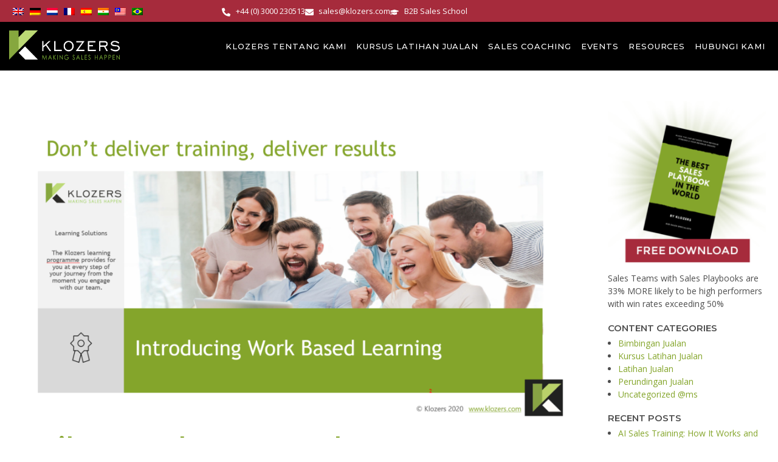

--- FILE ---
content_type: text/html; charset=UTF-8
request_url: https://www.klozers.com/ms/latihan-jualan-kumpulan/
body_size: 56531
content:
<!DOCTYPE html>
<html lang="ms-MY" prefix="og: https://ogp.me/ns#">
<head>
	<meta charset="UTF-8">
	
            <script data-no-defer="1" data-ezscrex="false" data-cfasync="false" data-pagespeed-no-defer data-cookieconsent="ignore">
                var ctPublicFunctions = {"_ajax_nonce":"c69514229a","_rest_nonce":"d15733344e","_ajax_url":"\/wp-admin\/admin-ajax.php","_rest_url":"https:\/\/www.klozers.com\/ms\/wp-json\/","data__cookies_type":"none","data__ajax_type":"rest","data__bot_detector_enabled":"0","data__frontend_data_log_enabled":1,"cookiePrefix":"","wprocket_detected":true,"host_url":"www.klozers.com","text__ee_click_to_select":"Click to select the whole data","text__ee_original_email":"The complete one is","text__ee_got_it":"Got it","text__ee_blocked":"Blocked","text__ee_cannot_connect":"Cannot connect","text__ee_cannot_decode":"Can not decode email. Unknown reason","text__ee_email_decoder":"CleanTalk email decoder","text__ee_wait_for_decoding":"The magic is on the way!","text__ee_decoding_process":"Please wait a few seconds while we decode the contact data."}
            </script>
        
            <script data-no-defer="1" data-ezscrex="false" data-cfasync="false" data-pagespeed-no-defer data-cookieconsent="ignore">
                var ctPublic = {"_ajax_nonce":"c69514229a","settings__forms__check_internal":"0","settings__forms__check_external":"0","settings__forms__force_protection":0,"settings__forms__search_test":"1","settings__forms__wc_add_to_cart":"0","settings__data__bot_detector_enabled":"0","settings__sfw__anti_crawler":0,"blog_home":"https:\/\/www.klozers.com\/ms\/\/","pixel__setting":"3","pixel__enabled":true,"pixel__url":"https:\/\/moderate4.cleantalk.org\/pixel\/34872c966d74f1431b65fc2684588092.gif","data__email_check_before_post":"1","data__email_check_exist_post":0,"data__cookies_type":"none","data__key_is_ok":true,"data__visible_fields_required":true,"wl_brandname":"Anti-Spam by CleanTalk","wl_brandname_short":"CleanTalk","ct_checkjs_key":"d0740bc92c61b10a97cb518ce73ca8cf374efcd0e2001f1123eaf88d7c5d7fbe","emailEncoderPassKey":"c9b929f8570532de06f911fd3ec1c38b","bot_detector_forms_excluded":"W10=","advancedCacheExists":true,"varnishCacheExists":false,"wc_ajax_add_to_cart":true}
            </script>
        <meta name="viewport" content="width=device-width, initial-scale=1">
<!-- Search Engine Optimization by Rank Math - https://rankmath.com/ -->
<title>Latihan Jualan Kumpulan - semua yang anda perlu tahu Klozers</title>
<meta name="description" content="Latihan Jualan Kumpulan - SaaS, Jualan Perundingan, Jualan Akaun Utama, Telesales, Latihan Pengurusan Jualan. Semua yang anda perlu tahu untuk melatih pasukan anda."/>
<meta name="robots" content="follow, index, max-snippet:-1, max-video-preview:-1, max-image-preview:large"/>
<link rel="canonical" href="https://www.klozers.com/ms/latihan-jualan-kumpulan/" />
<meta property="og:locale" content="ms_MY" />
<meta property="og:type" content="article" />
<meta property="og:title" content="Latihan Jualan Kumpulan - semua yang anda perlu tahu Klozers" />
<meta property="og:description" content="Latihan Jualan Kumpulan - SaaS, Jualan Perundingan, Jualan Akaun Utama, Telesales, Latihan Pengurusan Jualan. Semua yang anda perlu tahu untuk melatih pasukan anda." />
<meta property="og:url" content="https://www.klozers.com/ms/latihan-jualan-kumpulan/" />
<meta property="og:site_name" content="Klozers" />
<meta property="article:publisher" content="https://www.facebook.com/klozers" />
<meta property="article:tag" content="Pengurusan jualan" />
<meta property="article:section" content="Kursus Latihan Jualan" />
<meta property="og:updated_time" content="2022-07-15T15:25:48+01:00" />
<meta property="og:image" content="https://www.klozers.com/wp-content/uploads/2021/02/Dont-deliver-training.png" />
<meta property="og:image:secure_url" content="https://www.klozers.com/wp-content/uploads/2021/02/Dont-deliver-training.png" />
<meta property="og:image:width" content="1756" />
<meta property="og:image:height" content="986" />
<meta property="og:image:alt" content="Latihan jualan berkumpulan" />
<meta property="og:image:type" content="image/png" />
<meta name="twitter:card" content="summary_large_image" />
<meta name="twitter:title" content="Latihan Jualan Kumpulan - semua yang anda perlu tahu Klozers" />
<meta name="twitter:description" content="Latihan Jualan Kumpulan - SaaS, Jualan Perundingan, Jualan Akaun Utama, Telesales, Latihan Pengurusan Jualan. Semua yang anda perlu tahu untuk melatih pasukan anda." />
<meta name="twitter:site" content="@salesklozers" />
<meta name="twitter:creator" content="@iainswanston" />
<meta name="twitter:image" content="https://www.klozers.com/wp-content/uploads/2021/02/Dont-deliver-training.png" />
<meta name="twitter:label1" content="Written by" />
<meta name="twitter:data1" content="Iain Swanston" />
<meta name="twitter:label2" content="Time to read" />
<meta name="twitter:data2" content="12 minutes" />
<!-- /Rank Math WordPress SEO plugin -->

<link rel='dns-prefetch' href='//www.klozers.com' />
<link rel='dns-prefetch' href='//cdnjs.cloudflare.com' />
<link href='https://fonts.gstatic.com' crossorigin rel='preconnect' />
<link href='https://fonts.googleapis.com' crossorigin rel='preconnect' />
<link rel="alternate" type="application/rss+xml" title="Klozers &raquo; Feed" href="https://www.klozers.com/ms/feed/" />
<link rel="alternate" type="application/rss+xml" title="Klozers &raquo; Comments Feed" href="https://www.klozers.com/ms/comments/feed/" />
<link rel="alternate" type="application/rss+xml" title="Klozers &raquo; Latihan Jualan Kumpulan &#8211; semua yang anda perlu tahu Comments Feed" href="https://www.klozers.com/ms/latihan-jualan-kumpulan/feed/" />
<link rel="alternate" title="oEmbed (JSON)" type="application/json+oembed" href="https://www.klozers.com/ms/wp-json/oembed/1.0/embed?url=https%3A%2F%2Fwww.klozers.com%2Fms%2Flatihan-jualan-kumpulan%2F" />
<link rel="alternate" title="oEmbed (XML)" type="text/xml+oembed" href="https://www.klozers.com/ms/wp-json/oembed/1.0/embed?url=https%3A%2F%2Fwww.klozers.com%2Fms%2Flatihan-jualan-kumpulan%2F&#038;format=xml" />
<style id='wp-img-auto-sizes-contain-inline-css'>
img:is([sizes=auto i],[sizes^="auto," i]){contain-intrinsic-size:3000px 1500px}
/*# sourceURL=wp-img-auto-sizes-contain-inline-css */
</style>
<link rel='stylesheet' id='generate-fonts-css' href='//fonts.googleapis.com/css?family=Open+Sans:300,300italic,regular,italic,600,600italic,700,700italic,800,800italic|Montserrat:100,100italic,200,200italic,300,300italic,regular,italic,500,500italic,600,600italic,700,700italic,800,800italic,900,900italic' media='all' />
<style id='wp-emoji-styles-inline-css'>

	img.wp-smiley, img.emoji {
		display: inline !important;
		border: none !important;
		box-shadow: none !important;
		height: 1em !important;
		width: 1em !important;
		margin: 0 0.07em !important;
		vertical-align: -0.1em !important;
		background: none !important;
		padding: 0 !important;
	}
/*# sourceURL=wp-emoji-styles-inline-css */
</style>
<link rel='stylesheet' id='wp-block-library-css' href='https://www.klozers.com/wp-includes/css/dist/block-library/style.css?ver=6.9' media='all' />
<style id='classic-theme-styles-inline-css'>
/**
 * These rules are needed for backwards compatibility.
 * They should match the button element rules in the base theme.json file.
 */
.wp-block-button__link {
	color: #ffffff;
	background-color: #32373c;
	border-radius: 9999px; /* 100% causes an oval, but any explicit but really high value retains the pill shape. */

	/* This needs a low specificity so it won't override the rules from the button element if defined in theme.json. */
	box-shadow: none;
	text-decoration: none;

	/* The extra 2px are added to size solids the same as the outline versions.*/
	padding: calc(0.667em + 2px) calc(1.333em + 2px);

	font-size: 1.125em;
}

.wp-block-file__button {
	background: #32373c;
	color: #ffffff;
	text-decoration: none;
}

/*# sourceURL=/wp-includes/css/classic-themes.css */
</style>
<style id='filebird-block-filebird-gallery-style-inline-css'>
ul.filebird-block-filebird-gallery{margin:auto!important;padding:0!important;width:100%}ul.filebird-block-filebird-gallery.layout-grid{display:grid;grid-gap:20px;align-items:stretch;grid-template-columns:repeat(var(--columns),1fr);justify-items:stretch}ul.filebird-block-filebird-gallery.layout-grid li img{border:1px solid #ccc;box-shadow:2px 2px 6px 0 rgba(0,0,0,.3);height:100%;max-width:100%;-o-object-fit:cover;object-fit:cover;width:100%}ul.filebird-block-filebird-gallery.layout-masonry{-moz-column-count:var(--columns);-moz-column-gap:var(--space);column-gap:var(--space);-moz-column-width:var(--min-width);columns:var(--min-width) var(--columns);display:block;overflow:auto}ul.filebird-block-filebird-gallery.layout-masonry li{margin-bottom:var(--space)}ul.filebird-block-filebird-gallery li{list-style:none}ul.filebird-block-filebird-gallery li figure{height:100%;margin:0;padding:0;position:relative;width:100%}ul.filebird-block-filebird-gallery li figure figcaption{background:linear-gradient(0deg,rgba(0,0,0,.7),rgba(0,0,0,.3) 70%,transparent);bottom:0;box-sizing:border-box;color:#fff;font-size:.8em;margin:0;max-height:100%;overflow:auto;padding:3em .77em .7em;position:absolute;text-align:center;width:100%;z-index:2}ul.filebird-block-filebird-gallery li figure figcaption a{color:inherit}

/*# sourceURL=https://www.klozers.com/wp-content/plugins/filebird/blocks/filebird-gallery/build/style-index.css */
</style>
<link rel='stylesheet' id='awsm-ead-public-css' href='https://www.klozers.com/wp-content/plugins/embed-any-document/css/embed-public.min.css?ver=2.7.12' media='all' />
<style id='global-styles-inline-css'>
:root{--wp--preset--aspect-ratio--square: 1;--wp--preset--aspect-ratio--4-3: 4/3;--wp--preset--aspect-ratio--3-4: 3/4;--wp--preset--aspect-ratio--3-2: 3/2;--wp--preset--aspect-ratio--2-3: 2/3;--wp--preset--aspect-ratio--16-9: 16/9;--wp--preset--aspect-ratio--9-16: 9/16;--wp--preset--color--black: #000000;--wp--preset--color--cyan-bluish-gray: #abb8c3;--wp--preset--color--white: #ffffff;--wp--preset--color--pale-pink: #f78da7;--wp--preset--color--vivid-red: #cf2e2e;--wp--preset--color--luminous-vivid-orange: #ff6900;--wp--preset--color--luminous-vivid-amber: #fcb900;--wp--preset--color--light-green-cyan: #7bdcb5;--wp--preset--color--vivid-green-cyan: #00d084;--wp--preset--color--pale-cyan-blue: #8ed1fc;--wp--preset--color--vivid-cyan-blue: #0693e3;--wp--preset--color--vivid-purple: #9b51e0;--wp--preset--color--contrast: var(--contrast);--wp--preset--color--contrast-2: var(--contrast-2);--wp--preset--color--contrast-3: var(--contrast-3);--wp--preset--color--base: var(--base);--wp--preset--color--base-2: var(--base-2);--wp--preset--color--base-3: var(--base-3);--wp--preset--color--accent: var(--accent);--wp--preset--gradient--vivid-cyan-blue-to-vivid-purple: linear-gradient(135deg,rgb(6,147,227) 0%,rgb(155,81,224) 100%);--wp--preset--gradient--light-green-cyan-to-vivid-green-cyan: linear-gradient(135deg,rgb(122,220,180) 0%,rgb(0,208,130) 100%);--wp--preset--gradient--luminous-vivid-amber-to-luminous-vivid-orange: linear-gradient(135deg,rgb(252,185,0) 0%,rgb(255,105,0) 100%);--wp--preset--gradient--luminous-vivid-orange-to-vivid-red: linear-gradient(135deg,rgb(255,105,0) 0%,rgb(207,46,46) 100%);--wp--preset--gradient--very-light-gray-to-cyan-bluish-gray: linear-gradient(135deg,rgb(238,238,238) 0%,rgb(169,184,195) 100%);--wp--preset--gradient--cool-to-warm-spectrum: linear-gradient(135deg,rgb(74,234,220) 0%,rgb(151,120,209) 20%,rgb(207,42,186) 40%,rgb(238,44,130) 60%,rgb(251,105,98) 80%,rgb(254,248,76) 100%);--wp--preset--gradient--blush-light-purple: linear-gradient(135deg,rgb(255,206,236) 0%,rgb(152,150,240) 100%);--wp--preset--gradient--blush-bordeaux: linear-gradient(135deg,rgb(254,205,165) 0%,rgb(254,45,45) 50%,rgb(107,0,62) 100%);--wp--preset--gradient--luminous-dusk: linear-gradient(135deg,rgb(255,203,112) 0%,rgb(199,81,192) 50%,rgb(65,88,208) 100%);--wp--preset--gradient--pale-ocean: linear-gradient(135deg,rgb(255,245,203) 0%,rgb(182,227,212) 50%,rgb(51,167,181) 100%);--wp--preset--gradient--electric-grass: linear-gradient(135deg,rgb(202,248,128) 0%,rgb(113,206,126) 100%);--wp--preset--gradient--midnight: linear-gradient(135deg,rgb(2,3,129) 0%,rgb(40,116,252) 100%);--wp--preset--font-size--small: 13px;--wp--preset--font-size--medium: 20px;--wp--preset--font-size--large: 36px;--wp--preset--font-size--x-large: 42px;--wp--preset--spacing--20: 0.44rem;--wp--preset--spacing--30: 0.67rem;--wp--preset--spacing--40: 1rem;--wp--preset--spacing--50: 1.5rem;--wp--preset--spacing--60: 2.25rem;--wp--preset--spacing--70: 3.38rem;--wp--preset--spacing--80: 5.06rem;--wp--preset--shadow--natural: 6px 6px 9px rgba(0, 0, 0, 0.2);--wp--preset--shadow--deep: 12px 12px 50px rgba(0, 0, 0, 0.4);--wp--preset--shadow--sharp: 6px 6px 0px rgba(0, 0, 0, 0.2);--wp--preset--shadow--outlined: 6px 6px 0px -3px rgb(255, 255, 255), 6px 6px rgb(0, 0, 0);--wp--preset--shadow--crisp: 6px 6px 0px rgb(0, 0, 0);}:where(.is-layout-flex){gap: 0.5em;}:where(.is-layout-grid){gap: 0.5em;}body .is-layout-flex{display: flex;}.is-layout-flex{flex-wrap: wrap;align-items: center;}.is-layout-flex > :is(*, div){margin: 0;}body .is-layout-grid{display: grid;}.is-layout-grid > :is(*, div){margin: 0;}:where(.wp-block-columns.is-layout-flex){gap: 2em;}:where(.wp-block-columns.is-layout-grid){gap: 2em;}:where(.wp-block-post-template.is-layout-flex){gap: 1.25em;}:where(.wp-block-post-template.is-layout-grid){gap: 1.25em;}.has-black-color{color: var(--wp--preset--color--black) !important;}.has-cyan-bluish-gray-color{color: var(--wp--preset--color--cyan-bluish-gray) !important;}.has-white-color{color: var(--wp--preset--color--white) !important;}.has-pale-pink-color{color: var(--wp--preset--color--pale-pink) !important;}.has-vivid-red-color{color: var(--wp--preset--color--vivid-red) !important;}.has-luminous-vivid-orange-color{color: var(--wp--preset--color--luminous-vivid-orange) !important;}.has-luminous-vivid-amber-color{color: var(--wp--preset--color--luminous-vivid-amber) !important;}.has-light-green-cyan-color{color: var(--wp--preset--color--light-green-cyan) !important;}.has-vivid-green-cyan-color{color: var(--wp--preset--color--vivid-green-cyan) !important;}.has-pale-cyan-blue-color{color: var(--wp--preset--color--pale-cyan-blue) !important;}.has-vivid-cyan-blue-color{color: var(--wp--preset--color--vivid-cyan-blue) !important;}.has-vivid-purple-color{color: var(--wp--preset--color--vivid-purple) !important;}.has-black-background-color{background-color: var(--wp--preset--color--black) !important;}.has-cyan-bluish-gray-background-color{background-color: var(--wp--preset--color--cyan-bluish-gray) !important;}.has-white-background-color{background-color: var(--wp--preset--color--white) !important;}.has-pale-pink-background-color{background-color: var(--wp--preset--color--pale-pink) !important;}.has-vivid-red-background-color{background-color: var(--wp--preset--color--vivid-red) !important;}.has-luminous-vivid-orange-background-color{background-color: var(--wp--preset--color--luminous-vivid-orange) !important;}.has-luminous-vivid-amber-background-color{background-color: var(--wp--preset--color--luminous-vivid-amber) !important;}.has-light-green-cyan-background-color{background-color: var(--wp--preset--color--light-green-cyan) !important;}.has-vivid-green-cyan-background-color{background-color: var(--wp--preset--color--vivid-green-cyan) !important;}.has-pale-cyan-blue-background-color{background-color: var(--wp--preset--color--pale-cyan-blue) !important;}.has-vivid-cyan-blue-background-color{background-color: var(--wp--preset--color--vivid-cyan-blue) !important;}.has-vivid-purple-background-color{background-color: var(--wp--preset--color--vivid-purple) !important;}.has-black-border-color{border-color: var(--wp--preset--color--black) !important;}.has-cyan-bluish-gray-border-color{border-color: var(--wp--preset--color--cyan-bluish-gray) !important;}.has-white-border-color{border-color: var(--wp--preset--color--white) !important;}.has-pale-pink-border-color{border-color: var(--wp--preset--color--pale-pink) !important;}.has-vivid-red-border-color{border-color: var(--wp--preset--color--vivid-red) !important;}.has-luminous-vivid-orange-border-color{border-color: var(--wp--preset--color--luminous-vivid-orange) !important;}.has-luminous-vivid-amber-border-color{border-color: var(--wp--preset--color--luminous-vivid-amber) !important;}.has-light-green-cyan-border-color{border-color: var(--wp--preset--color--light-green-cyan) !important;}.has-vivid-green-cyan-border-color{border-color: var(--wp--preset--color--vivid-green-cyan) !important;}.has-pale-cyan-blue-border-color{border-color: var(--wp--preset--color--pale-cyan-blue) !important;}.has-vivid-cyan-blue-border-color{border-color: var(--wp--preset--color--vivid-cyan-blue) !important;}.has-vivid-purple-border-color{border-color: var(--wp--preset--color--vivid-purple) !important;}.has-vivid-cyan-blue-to-vivid-purple-gradient-background{background: var(--wp--preset--gradient--vivid-cyan-blue-to-vivid-purple) !important;}.has-light-green-cyan-to-vivid-green-cyan-gradient-background{background: var(--wp--preset--gradient--light-green-cyan-to-vivid-green-cyan) !important;}.has-luminous-vivid-amber-to-luminous-vivid-orange-gradient-background{background: var(--wp--preset--gradient--luminous-vivid-amber-to-luminous-vivid-orange) !important;}.has-luminous-vivid-orange-to-vivid-red-gradient-background{background: var(--wp--preset--gradient--luminous-vivid-orange-to-vivid-red) !important;}.has-very-light-gray-to-cyan-bluish-gray-gradient-background{background: var(--wp--preset--gradient--very-light-gray-to-cyan-bluish-gray) !important;}.has-cool-to-warm-spectrum-gradient-background{background: var(--wp--preset--gradient--cool-to-warm-spectrum) !important;}.has-blush-light-purple-gradient-background{background: var(--wp--preset--gradient--blush-light-purple) !important;}.has-blush-bordeaux-gradient-background{background: var(--wp--preset--gradient--blush-bordeaux) !important;}.has-luminous-dusk-gradient-background{background: var(--wp--preset--gradient--luminous-dusk) !important;}.has-pale-ocean-gradient-background{background: var(--wp--preset--gradient--pale-ocean) !important;}.has-electric-grass-gradient-background{background: var(--wp--preset--gradient--electric-grass) !important;}.has-midnight-gradient-background{background: var(--wp--preset--gradient--midnight) !important;}.has-small-font-size{font-size: var(--wp--preset--font-size--small) !important;}.has-medium-font-size{font-size: var(--wp--preset--font-size--medium) !important;}.has-large-font-size{font-size: var(--wp--preset--font-size--large) !important;}.has-x-large-font-size{font-size: var(--wp--preset--font-size--x-large) !important;}
:where(.wp-block-post-template.is-layout-flex){gap: 1.25em;}:where(.wp-block-post-template.is-layout-grid){gap: 1.25em;}
:where(.wp-block-term-template.is-layout-flex){gap: 1.25em;}:where(.wp-block-term-template.is-layout-grid){gap: 1.25em;}
:where(.wp-block-columns.is-layout-flex){gap: 2em;}:where(.wp-block-columns.is-layout-grid){gap: 2em;}
:root :where(.wp-block-pullquote){font-size: 1.5em;line-height: 1.6;}
/*# sourceURL=global-styles-inline-css */
</style>
<link rel='stylesheet' id='cleantalk-public-css-css' href='https://www.klozers.com/wp-content/plugins/cleantalk-spam-protect/css/cleantalk-public.min.css?ver=6.70.1_1766197367' media='all' />
<link rel='stylesheet' id='cleantalk-email-decoder-css-css' href='https://www.klozers.com/wp-content/plugins/cleantalk-spam-protect/css/cleantalk-email-decoder.min.css?ver=6.70.1_1766197367' media='all' />
<link rel='stylesheet' id='wpml-legacy-horizontal-list-0-css' href='https://www.klozers.com/wp-content/plugins/sitepress-multilingual-cms/templates/language-switchers/legacy-list-horizontal/style.min.css?ver=1' media='all' />
<link rel='stylesheet' id='generate-style-grid-css' href='https://www.klozers.com/wp-content/themes/generatepress/assets/css/unsemantic-grid.css?ver=3.6.0' media='all' />
<link rel='stylesheet' id='generate-style-css' href='https://www.klozers.com/wp-content/themes/generatepress/assets/css/style.css?ver=3.6.0' media='all' />
<style id='generate-style-inline-css'>
body{background-color:#ffffff;color:#646464;}a{color:#84a52b;}a:visited{color:#99a577;}a:hover, a:focus, a:active{color:#afa22b;}body .grid-container{max-width:1250px;}.wp-block-group__inner-container{max-width:1250px;margin-left:auto;margin-right:auto;}.site-header .header-image{width:220px;}:root{--contrast:#222222;--contrast-2:#575760;--contrast-3:#b2b2be;--base:#f0f0f0;--base-2:#f7f8f9;--base-3:#ffffff;--accent:#84A52B;}:root .has-contrast-color{color:var(--contrast);}:root .has-contrast-background-color{background-color:var(--contrast);}:root .has-contrast-2-color{color:var(--contrast-2);}:root .has-contrast-2-background-color{background-color:var(--contrast-2);}:root .has-contrast-3-color{color:var(--contrast-3);}:root .has-contrast-3-background-color{background-color:var(--contrast-3);}:root .has-base-color{color:var(--base);}:root .has-base-background-color{background-color:var(--base);}:root .has-base-2-color{color:var(--base-2);}:root .has-base-2-background-color{background-color:var(--base-2);}:root .has-base-3-color{color:var(--base-3);}:root .has-base-3-background-color{background-color:var(--base-3);}:root .has-accent-color{color:var(--accent);}:root .has-accent-background-color{background-color:var(--accent);}body, button, input, select, textarea{font-family:"Open Sans", sans-serif;}body{line-height:1.5;}.entry-content > [class*="wp-block-"]:not(:last-child):not(.wp-block-heading){margin-bottom:1.5em;}.main-navigation a, .menu-toggle{font-weight:600;font-size:20px;}.main-navigation .main-nav ul ul li a{font-size:17px;}.widget-title{font-weight:600;text-transform:uppercase;font-size:17px;margin-bottom:5px;}.sidebar .widget, .footer-widgets .widget{font-size:13px;}h1{font-family:"Montserrat", sans-serif;font-weight:400;font-size:34px;line-height:1.4em;}h2{font-family:"Montserrat", sans-serif;font-weight:300;font-size:30px;line-height:1.4em;}h3{font-family:"Montserrat", sans-serif;font-size:18px;line-height:1.4em;}h4{font-size:inherit;}h5{font-size:inherit;}@media (max-width:768px){h1{font-size:30px;}h2{font-size:25px;}}.top-bar{background-color:#636363;color:#ffffff;}.top-bar a{color:#ffffff;}.top-bar a:hover{color:#303030;}.site-header{background-color:#000000;color:#ffffff;}.site-header a{color:#84a52b;}.main-title a,.main-title a:hover{color:#ffffff;}.site-description{color:#757575;}.mobile-menu-control-wrapper .menu-toggle,.mobile-menu-control-wrapper .menu-toggle:hover,.mobile-menu-control-wrapper .menu-toggle:focus,.has-inline-mobile-toggle #site-navigation.toggled{background-color:rgba(0, 0, 0, 0.02);}.main-navigation,.main-navigation ul ul{background-color:#000000;}.main-navigation .main-nav ul li a, .main-navigation .menu-toggle, .main-navigation .menu-bar-items{color:#ffffff;}.main-navigation .main-nav ul li:not([class*="current-menu-"]):hover > a, .main-navigation .main-nav ul li:not([class*="current-menu-"]):focus > a, .main-navigation .main-nav ul li.sfHover:not([class*="current-menu-"]) > a, .main-navigation .menu-bar-item:hover > a, .main-navigation .menu-bar-item.sfHover > a{color:#ffffff;background-color:#84a52b;}button.menu-toggle:hover,button.menu-toggle:focus,.main-navigation .mobile-bar-items a,.main-navigation .mobile-bar-items a:hover,.main-navigation .mobile-bar-items a:focus{color:#ffffff;}.main-navigation .main-nav ul li[class*="current-menu-"] > a{color:#ffffff;background-color:#3f3f3f;}.navigation-search input[type="search"],.navigation-search input[type="search"]:active, .navigation-search input[type="search"]:focus, .main-navigation .main-nav ul li.search-item.active > a, .main-navigation .menu-bar-items .search-item.active > a{color:#ffffff;background-color:#000000;opacity:1;}.main-navigation ul ul{background-color:#3f3f3f;}.main-navigation .main-nav ul ul li a{color:#ffffff;}.main-navigation .main-nav ul ul li:not([class*="current-menu-"]):hover > a,.main-navigation .main-nav ul ul li:not([class*="current-menu-"]):focus > a, .main-navigation .main-nav ul ul li.sfHover:not([class*="current-menu-"]) > a{color:#ffffff;background-color:#84a52b;}.main-navigation .main-nav ul ul li[class*="current-menu-"] > a{color:#84a52b;background-color:#4f4f4f;}.separate-containers .inside-article, .separate-containers .comments-area, .separate-containers .page-header, .one-container .container, .separate-containers .paging-navigation, .inside-page-header{background-color:#ffffff;}.entry-title a:hover{color:#84a52b;}.entry-meta{color:#595959;}.entry-meta a{color:#595959;}.entry-meta a:hover{color:#1e73be;}.sidebar .widget{background-color:#ffffff;}.sidebar .widget .widget-title{color:#000000;}.footer-widgets{background-color:#ffffff;}.footer-widgets .widget-title{color:#000000;}.site-info{color:#ffffff;background-color:#222222;}.site-info a{color:#ffffff;}.site-info a:hover{color:#606060;}.footer-bar .widget_nav_menu .current-menu-item a{color:#606060;}input[type="text"],input[type="email"],input[type="url"],input[type="password"],input[type="search"],input[type="tel"],input[type="number"],textarea,select{color:#666666;background-color:#fafafa;border-color:#cccccc;}input[type="text"]:focus,input[type="email"]:focus,input[type="url"]:focus,input[type="password"]:focus,input[type="search"]:focus,input[type="tel"]:focus,input[type="number"]:focus,textarea:focus,select:focus{color:#666666;background-color:#ffffff;border-color:#bfbfbf;}button,html input[type="button"],input[type="reset"],input[type="submit"],a.button,a.wp-block-button__link:not(.has-background){color:#ffffff;background-color:#A62B3C;}button:hover,html input[type="button"]:hover,input[type="reset"]:hover,input[type="submit"]:hover,a.button:hover,button:focus,html input[type="button"]:focus,input[type="reset"]:focus,input[type="submit"]:focus,a.button:focus,a.wp-block-button__link:not(.has-background):active,a.wp-block-button__link:not(.has-background):focus,a.wp-block-button__link:not(.has-background):hover{color:#ffffff;background-color:#cc4d5e;}a.generate-back-to-top{background-color:rgba( 0,0,0,0.4 );color:#ffffff;}a.generate-back-to-top:hover,a.generate-back-to-top:focus{background-color:rgba( 0,0,0,0.6 );color:#ffffff;}:root{--gp-search-modal-bg-color:var(--base-3);--gp-search-modal-text-color:var(--contrast);--gp-search-modal-overlay-bg-color:rgba(0,0,0,0.2);}@media (max-width: 768px){.main-navigation .menu-bar-item:hover > a, .main-navigation .menu-bar-item.sfHover > a{background:none;color:#ffffff;}}.inside-top-bar{padding:10px;}.inside-header{padding:15px;}.separate-containers .inside-article, .separate-containers .comments-area, .separate-containers .page-header, .separate-containers .paging-navigation, .one-container .site-content, .inside-page-header{padding:0px 15px 40px 15px;}.site-main .wp-block-group__inner-container{padding:0px 15px 40px 15px;}.entry-content .alignwide, body:not(.no-sidebar) .entry-content .alignfull{margin-left:-15px;width:calc(100% + 30px);max-width:calc(100% + 30px);}.one-container.right-sidebar .site-main,.one-container.both-right .site-main{margin-right:15px;}.one-container.left-sidebar .site-main,.one-container.both-left .site-main{margin-left:15px;}.one-container.both-sidebars .site-main{margin:0px 15px 0px 15px;}.rtl .menu-item-has-children .dropdown-menu-toggle{padding-left:20px;}.rtl .main-navigation .main-nav ul li.menu-item-has-children > a{padding-right:20px;}.widget-area .widget{padding:12px 0px 20px 40px;}.site-info{padding:20px;}@media (max-width:768px){.separate-containers .inside-article, .separate-containers .comments-area, .separate-containers .page-header, .separate-containers .paging-navigation, .one-container .site-content, .inside-page-header{padding:30px 15px 30px 15px;}.site-main .wp-block-group__inner-container{padding:30px 15px 30px 15px;}.site-info{padding-right:10px;padding-left:10px;}.entry-content .alignwide, body:not(.no-sidebar) .entry-content .alignfull{margin-left:-15px;width:calc(100% + 30px);max-width:calc(100% + 30px);}}@media (max-width: 768px){.main-navigation .menu-toggle,.main-navigation .mobile-bar-items,.sidebar-nav-mobile:not(#sticky-placeholder){display:block;}.main-navigation ul,.gen-sidebar-nav{display:none;}[class*="nav-float-"] .site-header .inside-header > *{float:none;clear:both;}}
.main-navigation.toggled .main-nav > ul{background-color: #000000}
/*# sourceURL=generate-style-inline-css */
</style>
<link rel='stylesheet' id='generate-mobile-style-css' href='https://www.klozers.com/wp-content/themes/generatepress/assets/css/mobile.css?ver=3.6.0' media='all' />
<link rel='stylesheet' id='generate-font-icons-css' href='https://www.klozers.com/wp-content/themes/generatepress/assets/css/components/font-icons.css?ver=3.6.0' media='all' />
<link rel='stylesheet' id='generate-child-css' href='https://www.klozers.com/wp-content/themes/generatepress_child/style.css?ver=1680268348' media='all' />
<link rel='stylesheet' id='elementor-frontend-css' href='https://www.klozers.com/wp-content/plugins/elementor/assets/css/frontend.css?ver=3.34.1' media='all' />
<style id='elementor-frontend-inline-css'>
.elementor-kit-1965{--e-global-color-primary:#84A52B;--e-global-color-secondary:#54595F;--e-global-color-text:#4E4E4E;--e-global-color-accent:#A62B3C;--e-global-color-1838fcda:#BCD975;--e-global-color-5cf93f13:#000;--e-global-color-2976f910:#FFF;--e-global-color-a8e29df:#E5ECD2;--e-global-color-096e640:#F0F0F0;--e-global-typography-primary-font-family:"Montserrat";--e-global-typography-primary-font-weight:600;--e-global-typography-secondary-font-family:"Montserrat";--e-global-typography-secondary-font-weight:400;--e-global-typography-text-font-family:"Open Sans";--e-global-typography-text-font-weight:400;--e-global-typography-accent-font-family:"Open Sans";--e-global-typography-accent-font-weight:500;color:var( --e-global-color-text );}.elementor-kit-1965 e-page-transition{background-color:#FFBC7D;}.elementor-kit-1965 h1{font-size:45px;font-weight:400;line-height:1.1em;}.elementor-kit-1965 h2{font-size:31px;line-height:1.2em;}.elementor-kit-1965 h3{color:var( --e-global-color-primary );font-size:17px;font-weight:600;text-transform:uppercase;line-height:1.4em;letter-spacing:1px;}.elementor-kit-1965 h4{color:var( --e-global-color-primary );font-family:"Montserrat", Sans-serif;font-size:14px;font-weight:600;text-transform:uppercase;line-height:1.4em;}.elementor-kit-1965 button,.elementor-kit-1965 input[type="button"],.elementor-kit-1965 input[type="submit"],.elementor-kit-1965 .elementor-button{font-family:"Montserrat", Sans-serif;text-transform:uppercase;border-radius:30px 30px 30px 30px;}.elementor-section.elementor-section-boxed > .elementor-container{max-width:1250px;}.e-con{--container-max-width:1250px;}.elementor-widget:not(:last-child){--kit-widget-spacing:20px;}.elementor-element{--widgets-spacing:20px 20px;--widgets-spacing-row:20px;--widgets-spacing-column:20px;}{}h1.entry-title{display:var(--page-title-display);}@media(max-width:1024px){.elementor-kit-1965 h1{font-size:33px;}.elementor-section.elementor-section-boxed > .elementor-container{max-width:1024px;}.e-con{--container-max-width:1024px;}}@media(max-width:767px){.elementor-kit-1965 h1{font-size:29px;}.elementor-kit-1965 h2{font-size:30px;}.elementor-section.elementor-section-boxed > .elementor-container{max-width:767px;}.e-con{--container-max-width:767px;}}/* Start custom CSS */.menu-item-34284 {
    display:none!important;
}
body.administrator .menu-item-34284, body.group_leader .menu-item-34284  {
    display:block!important;
}


span[data-pin-log="button_pinit_sticky"]{
z-index:2!important;
}

h1.entry-title {
       color:#84A52B;
       font-weight:600;
}

body .logout-button, body.logged-in .user-icon  {
    display:none;
}

body.logged-in .logout-button {
    display:block;
}
body .logout-button, .user-icon {
    padding-left:15px;
}

.logout-button .fa-user, .user-icon .fa-user {
    font-size:18px;
    margin-bottom: 2px;
}
/* Fix Elementor column gaps */
.elementor-column-gap-narrow,
.elementor-column-gap-default,
.elementor-column-gap-extended,
.elementor-column-gap-wide,
.elementor-column-gap-wider {
  -ms-flex-wrap: nowrap !important;
      flex-wrap: nowrap !important;
}
.elementor-column-gap-narrow > .elementor-column > .elementor-element-populated,
.elementor-column-gap-default > .elementor-column > .elementor-element-populated,
.elementor-column-gap-extended > .elementor-column > .elementor-element-populated,
.elementor-column-gap-wide > .elementor-column > .elementor-element-populated,
.elementor-column-gap-wider > .elementor-column > .elementor-element-populated {
  padding: 0;
}
@media (max-width: 767px) {
  .elementor-column-gap-narrow,
.elementor-column-gap-default,
.elementor-column-gap-extended,
.elementor-column-gap-wide,
.elementor-column-gap-wider {
    -ms-flex-wrap: wrap !important;
        flex-wrap: wrap !important;
  }
}

.elementor-column-gap-no {
  gap: 0;
}

.elementor-column-gap-narrow {
  gap: 0.5rem;
}

.elementor-column-gap-default {
  gap: 1rem;
}

.elementor-column-gap-extended {
  gap: 1.5rem;
}

.elementor-column-gap-wide {
  gap: 2.5rem;
}

.elementor-column-gap-wider {
  gap: 4rem;
}


.elementor-widget .elementor-icon-list-item, .elementor-widget .elementor-icon-list-item a {
    align-items: start;
}
.elementor-widget.elementor-widget-icon-list .elementor-icon-list-icon {
    margin-top: 3px;
}
header.sticky-header {
    --header-height: 80px;
    --opacity: 0.90;
    --shrink-me: 0.60;
    --sticky-background-color: #000;
    --transition: .3s ease-in-out;

    transition: background-color var(--transition),
                background-image var(--transition),
                backdrop-filter var(--transition),
                opacity var(--transition);
}
header.sticky-header.elementor-sticky--effects {
    background-color: var(--sticky-background-color) !important;
    background-image: none !important;
    opacity: var(--opacity) !important;
    -webkit-backdrop-filter: blur(10px);
    backdrop-filter: blur(10px);
}
header.sticky-header > .elementor-container {
    transition: min-height var(--transition);
}
header.sticky-header.elementor-sticky--effects > .elementor-container {
    min-height: calc(var(--header-height) * var(--shrink-me))!important;
    height: calc(var(--header-height) * var(--shrink-me));
}
header.sticky-header .elementor-nav-menu .elementor-item {
    transition: padding var(--transition);
}
header.sticky-header.elementor-sticky--effects .elementor-nav-menu .elementor-item {
    padding-bottom: 10px!important;
    padding-top: 10px!important;
}
header.sticky-header > .elementor-container .logo img {
    transition: max-width var(--transition);
}
header.sticky-header.elementor-sticky--effects .logo img {
    max-width: calc(100% * var(--shrink-me));
}
header.logo img {
    min-width:100px;
}

.elementor-nav-menu--main .current-menu-ancestor > a {
    color:#84A52B!important;
}

hr {
    clear:both;
}


.footerMenu ul {
    columns: 3;
  -webkit-columns: 3;
  -moz-columns: 3;
  margin-left:13px;
  margin-bottom:0;
}
@media only screen and (max-width: 767px) {
    .footerMenu ul {
        margin-left:0px;
    }
}
@media only screen and (max-width: 500px) {
    .footerMenu ul {
        columns: 1;
        -webkit-columns: 1;
        -moz-columns: 1;
    }
}
.elementor-widget-sidebar, .inside-right-sidebar {
    font-size:14px!important;
}

.elementor-widget-sidebar #media_image-5, .inside-right-sidebar #media_image-5 {
    margin-bottom:0;
}
.elementor-widget-sidebar h2, .inside-right-sidebar h2 {
    font-size:15px;
}
.elementor-4991 .elementor-element.elementor-element-4189f8f > .elementor-widget-container {
    padding: 0!important;
}.elementor-4991 .elementor-element.elementor-element-1730fa5 > .elementor-element-populated > .elementor-widget-wrap {
    padding: 0!important;
}
.elementor-post__card .elementor-post__title a {
    font-size: 15px;
    margin-bottom: 0;
    line-height: 14px;
}
.elementor-widget-heading {
    margin-bottom:0;
}
h4 {
    margin-bottom:1px;
}

.whiteText {color:#fff!important;}
.greenText {color:#84A52B!important;}
.headingLine h2 {position:relative;margin-bottom:30px;}

.headingLine h2:after {
    content: '';
    background:#84A52B;
    width:80px;
    height:4px;
    position:absolute;
    bottom:-30px;
    left:calc(50% - 40px);
}

blockquote {
    border-left:0;
    margin-bottom:6px;
    margin-top:10px;
    padding: 38px 10px 10px 10px;
    background: #e5e9db;
    font-size: 14px;
    -webkit-border-radius: 5px;
    -moz-border-radius: 5px;
    border-radius: 5px;
}


figcaption {
    margin-bottom:29px;
    font-size:90%;
    font-weight:500;
    color:grey;
}
.testimonialBox, .whiteQuote {
    background:#E5ECD2;
    padding:25px 25px 6px 25px;
    margin-bottom:70px!important;
    -webkit-border-radius: 30px;
    -webkit-border-bottom-left-radius: 0;
    -moz-border-radius: 30px;
    -moz-border-radius-bottomleft: 0;
    border-radius: 30px;
    border-bottom-left-radius: 0;
}
.whiteQuote {
    background:white;
}
.testimonialBox blockquote {
    background:transparent;
    font-size: 15px;
    line-height: 22px;
    position: relative; 
    padding:34px 0 30px 0;
}
.testimonialBox blockquote:before, blockquote:before {
    content: '';
    background: url(/wp-content/uploads/2021/05/quote-marks.png);
    width: 33px;
    height: 25px;
    position: absolute;
    background-size: 55px;
    top: -1px;
}

blockquote:before {
    top: 10px;
}
.testimonialBox .author {
    position:absolute;
    bottom:-40px;
    font-size:13px;
    padding-left:20px;
    font-weight:600;
    height:30px;
}

.testimonialBox .author:after {
    border-left-color: #E5ECD2 !important;
    position: absolute;
    left: -25px;
    top: -72px;
    content: " ";
    height: 0;
    width: 0;
    pointer-events: none;
    border: medium solid transparent;
    border-width: 50px;
}
.whiteQuote .author:after {
    border-left-color: #fff !important;
}
@media only screen and (max-width: 1050px) {
.testimonialBox .author:after {
        left: -25px;
        top: -35px;
        border-width: 30px;
    }
    .testimonialBox .author {
        position:absolute;
        bottom:-33px;
        padding-left:10px;
        font-weight:600;
    }
}

.elementor-accordion-item iframe {
    width:560px;
    display:block;
    margin-top:20px;
}

.single-post .mainPostCol h2 {
    font-size:32px;
}
@media only screen and (max-width: 1024px) {
    .single-post .mainPostCol h2 {
        font-size:22px;
    }
}

.courseSummary h3 {
    font-size:20px;
    margin-top:20px;
    margin-bottom:2px;
}

.gform_button, .gform_next_button, .gform_previous_button {
    background:#A62B3C!important;
    color:white!important;
    padding: 5px 20px!important;
    text-transform: uppercase;
    font-family: 'Montserrat', sans-serif!important;
    letter-spacing: 2px;
    font-weight: 500;
}
.gform_button:hover, .gform_next_button:hover, .gform_previous_button:hover {
    background:#922231!important;
}

.bookingRequestForm .gform_button {
    background:#84A52B!important;
}
.bookingRequestForm .gfield_error label, .bookingRequestForm .gfield_error .gfield_label {
    color:pink!important;
}
#gform_8 .gchoice {
    display:inline-block;
    padding:0 8px 2px 8px;
    background:#dbe4c2;
    margin: 0 10px 10px 0;
    max-width:none;
}
#gform_8 .gchoice label {font-size:13px!important;line-height:13px;
    max-width: none;
}
.gform_confirmation_message {padding: 20px 0;}
.gform_legacy_markup_wrapper .field_description_below .gfield_description {
    padding-top: 0!important;
}
.whiteTextForm {
    color:white;
    font-family:"Roboto Condensed", sans-serif;
}

.greenArrowBg {
    background-size: 440px;
    background-repeat: no-repeat;
}

.whiteTextForm .gform_wrapper {
    margin-top:0;
}
.whiteTextForm label {
    font-size: 14px!important;
    font-weight: 400!important;
    letter-spacing: 1px;
}
.whiteTextForm  li {
    margin:0 0 7px 0!important;
}

.whiteTextForm .gform_wrapper .gform_page_footer {
    margin: 13px 0 0 0;
}

.whiteTextForm .gform_wrapper span.ginput_total {
    color: black;
    font-weight: bold;
    display: inline-block;
}

.whiteTextForm .gform_wrapper .gform_page_footer {
    border-top: 2px dotted #fff;
}
.whiteTextForm .gform_body .courseTitle .gfield_label {
    font-size: 15px!important;
    font-weight: 600!important;
    font-family: 'Montserrat';
    text-transform: uppercase;
    margin-right:10px;
}

.whiteTextForm .ginput_container_singleproduct label, .whiteTextForm .quantity label, .whiteTextForm .subtotal label, .whiteTextForm .vat label, .whiteTextForm .total label {
    display: inline-block;
    width: 69px;
}
.whiteTextForm .courseTitle input, .whiteTextForm .quantity .ginput_container, .whiteTextForm .subtotal .ginput_container, .whiteTextForm .vat .ginput_container, .whiteTextForm .total .ginput_container {
    width:115px;
    display:inline-block;
    padding:0!important;
}


.tablepress {
    font-size:12px;
    border: 2px solid black!important;
}

.tablepress tfoot th, .tablepress thead th {
    background-color: #84A52B!important;
    color:white;
}
.tablepress td, .tablepress th {
    padding: 7px!important;
}

@media only screen and (max-width: 1050px) {
.tableWrap {
    width: 100%;
    overflow-x: auto;
    }
}
.socialShare {
    display:block;
    background:#E5ECD2;
    padding: 12px 12px 8px 12px;
    width: 345px!important;
    margin-bottom: 0!important;
}
.socialShare h5 {
    display:inline;
    font-weight:700;
    text-transform:uppercase;
    font-family: 'Montserrat', sans-serif!important;
    font-size:11px;
    letter-spacing:1px;
    margin-right:10px;
}
.readingTime {
    background:#f4f4f4;
    font-size:13px;
    padding:5px;
    color:#54595F;
}
.readingTime .fas {
    color:#000;
    margin-right:7px;
    color:#94979B;
}

.swipeIcon {
    display:none;
    text-align:center;
    font-size:13px;
}
.swipeIcon img {
    vertical-align:middle;
    margin-right:5px;
}
@media only screen and (max-width: 636px) {
    .swipeIcon {
          display:block;
    }
}

.bgTitle div {display:inline-block;}


.elementor-widget-table-of-contents .elementor-toc__list-wrapper {
    margin:0;
}


#content .elementor-widget-container ul li, #content .elementor-widget-container ol li {
    margin-bottom:9px;
}


.tickList {
    list-style:none;
    margin:10px 0 0 0;
}
.tickList li {
    display:block;
    padding-left:32px;
    position:relative;
}
.tickList li:before {
    background:url('https://www.klozers.com/wp-content/uploads/2021/07/check-solid.svg');
    background-size:20px;
    position:absolute;
    left:3px;
    width:20px;
    height:23px;
    content:'';
}


.searchandfilter ul {
    margin:0;
}
.searchandfilter li {
    display:inline-block!important;
    padding:0;
    margin:0!important;
}
.searchandfilter .sf-field-search {
    margin-right:20px!important;
}
.searchFilterBox .elementor-element {
    display:inline-block;
    width:auto;
}
.searchandfilter select, .searchandfilter input {
    font-size:13px;
    padding:6px;
}
.searchandfilter input {
    width:300px;
}




.course-button {
	background-color:black;
	display:flex;
	justify-content: center;
	flex-direction: column;
	color:#84A52B;
	background-repeat:no-repeat;
	background-position:left center;
	background-size:101px;
	padding:15px 15px 15px 116px;
	text-decoration:none;
	font-family:"Montserrat", sans-serif;
	text-transform:uppercase;
	line-height:21px;
	font-size:16px;
	font-weight:500;
	width:396px;
	-webkit-border-top-right-radius: 20px;
	-webkit-border-bottom-right-radius: 20px;
	-moz-border-radius-topright: 20px;
	-moz-border-radius-bottomright: 20px;
	border-top-right-radius: 20px;
	border-bottom-right-radius: 20px;
	letter-spacing:0.5px;
	margin: 5px 10px 5px 0;
	min-height:98px;
}
.course-button:visited {color:#84A52B;}
.course-button strong {
	display:block;
	color:white;
	margin-bottom:5px;
	font-weight:500;
}
@media only screen and (max-width: 859px) {
    .course-button {
        width:100%;
        font-size:15px;
        padding:15px 15px 15px 100px;
        background-size:90px;
        min-height:79px;
    }
    .course-button strong {
        font-size:15px;
    }
}
    
.course-button:hover {
	background-color:#042309;
}
.course-button.sstc {
	background-image:url(/wp-content/uploads/2021/08/sstc-button-icon.png);
}
.course-button.csstc {
	background-image:url(/wp-content/uploads/2021/08/csstc-button-icon.png);
}
.course-button.kamtc {
	background-image:url(/wp-content/uploads/2021/08/kamtc-button-icon.png);
}
.course-button.smtc {
	background-image:url(/wp-content/uploads/2021/08/smtc-button1-icon.png);
}
.course-button.ttc {
	background-image:url(/wp-content/uploads/2021/08/ttc-button-icon1.png);
}
.course-button.est {
	background-image:url(/wp-content/uploads/2021/08/est-button-icon.png);
}
.course-button.bst {
	background-image:url(/wp-content/uploads/2021/08/bst-button-icon.png);
}
.course-button.esc {
	background-image:url(/wp-content/uploads/2021/08/esc-button-icon.png);
}
.course-button.spc {
	background-image:url(/wp-content/uploads/2021/08/spc-button-icon.png);
}
.course-button.fs {
	background-image:url(/wp-content/uploads/2021/08/fs-button-icon.png);
}
.course-button.b2blgt {
	background-image:url(/wp-content/uploads/2021/11/b2blgt-button-icon.png);
}

.course-button.sfc {
	background-image:url(/wp-content/uploads/2022/03/sfc-button-icon.png);
}
.course-button.all {
	background-image:url(/wp-content/uploads/2022/05/all-button-icon.png);
	background-color:#A62B3C;
	color:white;
	font-size:24px;
	line-height:33px;
	width:auto;
}

.course-button.call {
    background-image: url(/wp-content/uploads/2022/07/call-button-icon.png);
    background-color: #A62B3C;
    color: white;
    font-size: 17px;
    line-height: 22px;
    width: auto;
    padding: 12px 29px 12px 86px;
    min-height: 75px;
    background-size: 73px;
}
.course-button.call-small {
    font-size:11px;
    background-size: 55px;
    line-height: 13px;
    padding: 9px 29px 10px 64px;
    min-height: 53px;
    margin:0;
}
.bookSideCol .course-button.call-small {
    width:100%;
}

.gRating #wprev-badge-1 .wppro_badge1_DIV_12 {
    font-size:12px;
}
.gCaro .slickwprev-next, .gCaro .slickwprev-prev, .gCaro .slickwprev-next:hover, .gCaro .slickwprev-prev:hover {
    top: 33%!important;
}
.gCaro .slickwprev-next:before, .gCaro .slickwprev-prev:before {
    font-size: 35px;
}
.gCaro .slickwprev-next {
    right: 23px;
}
.gCaro .slickwprev-prev {
    left: 8px;
}

.gCaro  .wprevpro_t1_IMG_4 {
    width: 37px;
    margin: 4px 4px 0 0;
}


.single-technology_stack blockquote {
    padding: 8px 0 0 38px;
    background: transparent;
    font-size:19px;
    color:#a0a0a0;
}

.single-technology_stack blockquote:before {
    left:0;
}

.elementor-post-navigation a {
    padding:10px;
}
.elementor-post-navigation a:hover {
    background:#f7f7f7;
}

#content #categories-3 li, #recent-posts-2 li {
    margin-bottom: 0;
    padding:0;
    list-style: disc;
    margin-left: 17px;
}

.return-to-shop {
    display:none;
}

.engagebay-forms .form.form-style-form4 fieldset {
    padding: 15px!important;
}

.dateLocList li {
    background: #84A52B;
    margin: 0!important;
    padding: 7px 10px 3px 10px!important;
    float:left!important;
    clear:both;
}
.dateLocList li:nth-of-type(2) {
    padding: 4px 10px 7px 10px!important;
}

.post-password-form {
    max-width: 800px;
  margin: 80px auto;
  min-height: 200px;
}

/*----------------WPML------------------------*/
.wpml-ls-legacy-list-horizontal {
    padding: 0;
}
.wpml-ls-legacy-list-horizontal a {
    padding: 2px 5px 6px;
}

/*---- WooCommerce styles----*/

.cart input[type=number] {
    padding: 6px 3px;
    max-width: 49px;
    font-size: 14px;
}

a.woocs_flag_view_item {
    width: 33px!important;
    height: auto!important;
}

.single_add_to_cart_button {
    font-size:13px;
}
.elementor-menu-cart__close-button {
    margin: 0!important;
}

.woocommerce a.button.alt{
    background:#A62B3C!important;
}


/**
 * WooCommerce Disable Click on Product Image
*/
.woocommerce-product-gallery__image{
    pointer-events: none;
}
 
.woocommerce-product-gallery__trigger {
  display: none !important;
}



.st-brochure-button {
    width:auto!important;
    margin:0 auto;
}

.st-brochure-button:before {
        background: url(https://www.klozers.com/wp-content/uploads/2023/02/sales-team-coaching-thumb.png);
    content: '';
    width: 85px;
    height: 99px;
    background-repeat: no-repeat;
    display: block;
    position: absolute;
    background-size: 80px;
    left: 10px;
    top: -13px;
}
.st-brochure-button a{
    padding-left:60px!important;
    padding-right:20px!important;
    max-width:280px;
    line-height:17px;
}

.st-brochure-button .far {
    font-size: 34px;
}


.introText {
    font-size:120%;
}

.woocs_price_code del {
    font-weight:300;
    font-size: 87%;
}

.elementor-widget-woocommerce-menu-cart {
    z-index: 10000001!important;
}

/*-----courses----------------------*/
.sfwd-courses-template-default .inside-article {
    margin-top:50px;
}
.sfwd-courses-template-default .featured-image {
    max-width:300px;
    float:left;
    margin-right:40px;
    width:34%;
}

.sfwd-courses-template-default .entry-header, .sfwd-courses-template-default .entry-content {
    width:60%;
    float:left;
}
.sfwd-courses-template-default .entry-content {
    margin-bottom:40px;
}
@media only screen and (max-width: 728px) {
    .sfwd-courses-template-default .entry-header, .sfwd-courses-template-default .entry-content, .sfwd-courses-template-default .featured-image{
         width:100%;
    }
    .sfwd-courses-template-default .featured-image{
        max-width:unset;
    }
    .sfwd-courses-template-default .featured-image img{
        max-width:300px;
        margin:0 auto;
    }
    .sfwd-courses-template-default .inside-article {
    margin-top:0;
    }

}




.wp-block-file__button {
    padding:10px 20px;
    background:#A62B3C;
    text-transform: uppercase;
    letter-spacing:1px;
    font-family:Montserrat,sans-serif;
    display: inline-block;
    margin: 20px 0 0 0!important;
}

.learndash-wrapper .wpProQuiz_content .wpProQuiz_questionListItem label.is-selected, .learndash-wrapper .wpProQuiz_content .wpProQuiz_questionListItem label:focus-within {
    border-color: #A62B3C;
}

/*hide profile pic and name*/
.ld-profile-card {
    display:none!important;
}

.sitBottom {
    position: absolute;
    bottom: 32px;
    left: 0px;
}
/* Corner Ribbon  */
/* common */
.CornerRibbon {
  width: 150px;
  height: 150px;
  overflow: hidden;
  position: absolute;
  z-index:3;
}
.CornerRibbon::before,
.CornerRibbon::after {
  position: absolute;
  z-index: -1;
  content: '';
  display: block;
  border: 5px solid #6f0a18;
}
.CornerRibbon span {
  position: absolute;
  display: block;
  width: 225px;
  padding: 16px 0;
  background-color: #A62B3C;
  box-shadow: 0 5px 10px rgba(0,0,0,.1);
  color: #fff;
  font: 700 16px/1 'Open Sans', sans-serif;
  text-shadow: 0 1px 1px rgba(0,0,0,.2);
  text-transform: uppercase;
  text-align: center;
  letter-spacing:0.5px;
}

/* top left*/
.CornerRibbon-top-left {
  top: -30px;
  left: -30px;
}
.CornerRibbon-top-left::before,
.CornerRibbon-top-left::after {
  border-top-color: transparent;
  border-left-color: transparent;
}
.CornerRibbon-top-left::before {
  top: 0;
  right: 0;
}
.CornerRibbon-top-left::after {
  bottom: 0;
  left: 0;
}
.CornerRibbon-top-left span {
  right: -25px;
  top: 30px;
  transform: rotate(-45deg);
}

/* top right*/
.CornerRibbon-top-right {
  top: -10px;
  right: -10px;
}
.CornerRibbon-top-right::before,
.CornerRibbon-top-right::after {
  border-top-color: transparent;
  border-right-color: transparent;
}
.CornerRibbon-top-right::before {
  top: 0;
  left: 0;
}
.CornerRibbon-top-right::after {
  bottom: 0;
  right: 0;
}
.CornerRibbon-top-right span {
  left: -25px;
  top: 30px;
  transform: rotate(45deg);
}


/*----forums------------*/
#bbpress-forums {
    line-height: unset;
}/* End custom CSS */
.elementor-4932 .elementor-element.elementor-element-94fb4e6:not(.elementor-motion-effects-element-type-background), .elementor-4932 .elementor-element.elementor-element-94fb4e6 > .elementor-motion-effects-container > .elementor-motion-effects-layer{background-color:var( --e-global-color-accent );}.elementor-4932 .elementor-element.elementor-element-94fb4e6{transition:background 0.3s, border 0.3s, border-radius 0.3s, box-shadow 0.3s;margin-top:0px;margin-bottom:0px;padding:4px 10px 3px 15px;z-index:11;}.elementor-4932 .elementor-element.elementor-element-94fb4e6 > .elementor-background-overlay{transition:background 0.3s, border-radius 0.3s, opacity 0.3s;}.elementor-bc-flex-widget .elementor-4932 .elementor-element.elementor-element-e00a7bc.elementor-column .elementor-widget-wrap{align-items:center;}.elementor-4932 .elementor-element.elementor-element-e00a7bc.elementor-column.elementor-element[data-element_type="column"] > .elementor-widget-wrap.elementor-element-populated{align-content:center;align-items:center;}.elementor-4932 .elementor-element.elementor-element-e00a7bc > .elementor-element-populated{margin:0px 0px 0px 0px;--e-column-margin-right:0px;--e-column-margin-left:0px;padding:0px 0px 0px 0px;}.elementor-widget-wpml-language-switcher .wpml-elementor-ls .wpml-ls-item .wpml-ls-link, 
					.elementor-widget-wpml-language-switcher .wpml-elementor-ls .wpml-ls-legacy-dropdown a{color:var( --e-global-color-text );}.elementor-widget-wpml-language-switcher .wpml-elementor-ls .wpml-ls-legacy-dropdown a:hover,
					.elementor-widget-wpml-language-switcher .wpml-elementor-ls .wpml-ls-legacy-dropdown a:focus,
					.elementor-widget-wpml-language-switcher .wpml-elementor-ls .wpml-ls-legacy-dropdown .wpml-ls-current-language:hover>a,
					.elementor-widget-wpml-language-switcher .wpml-elementor-ls .wpml-ls-item .wpml-ls-link:hover,
					.elementor-widget-wpml-language-switcher .wpml-elementor-ls .wpml-ls-item .wpml-ls-link.wpml-ls-link__active,
					.elementor-widget-wpml-language-switcher .wpml-elementor-ls .wpml-ls-item .wpml-ls-link.highlighted,
					.elementor-widget-wpml-language-switcher .wpml-elementor-ls .wpml-ls-item .wpml-ls-link:focus{color:var( --e-global-color-accent );}.elementor-widget-wpml-language-switcher .wpml-elementor-ls .wpml-ls-statics-post_translations{color:var( --e-global-color-text );}.elementor-4932 .elementor-element.elementor-element-9943cec > .elementor-widget-container{margin:0px 0px 0px 0px;padding:0px 0px 0px 0px;}.elementor-bc-flex-widget .elementor-4932 .elementor-element.elementor-element-de2ca39.elementor-column .elementor-widget-wrap{align-items:center;}.elementor-4932 .elementor-element.elementor-element-de2ca39.elementor-column.elementor-element[data-element_type="column"] > .elementor-widget-wrap.elementor-element-populated{align-content:center;align-items:center;}.elementor-widget-icon-list .elementor-icon-list-item:not(:last-child):after{border-color:var( --e-global-color-text );}.elementor-widget-icon-list .elementor-icon-list-icon i{color:var( --e-global-color-primary );}.elementor-widget-icon-list .elementor-icon-list-icon svg{fill:var( --e-global-color-primary );}.elementor-widget-icon-list .elementor-icon-list-item > .elementor-icon-list-text, .elementor-widget-icon-list .elementor-icon-list-item > a{font-family:var( --e-global-typography-text-font-family ), Sans-serif;font-weight:var( --e-global-typography-text-font-weight );}.elementor-widget-icon-list .elementor-icon-list-text{color:var( --e-global-color-secondary );}.elementor-4932 .elementor-element.elementor-element-e61ad5b{margin:0px 0px calc(var(--kit-widget-spacing, 0px) + 0px) 0px;padding:0px 0px 0px 0px;--e-icon-list-icon-size:14px;--icon-vertical-offset:0px;}.elementor-4932 .elementor-element.elementor-element-e61ad5b .elementor-icon-list-icon i{color:var( --e-global-color-2976f910 );transition:color 0.3s;}.elementor-4932 .elementor-element.elementor-element-e61ad5b .elementor-icon-list-icon svg{fill:var( --e-global-color-2976f910 );transition:fill 0.3s;}.elementor-4932 .elementor-element.elementor-element-e61ad5b .elementor-icon-list-item:hover .elementor-icon-list-icon i{color:var( --e-global-color-1838fcda );}.elementor-4932 .elementor-element.elementor-element-e61ad5b .elementor-icon-list-item:hover .elementor-icon-list-icon svg{fill:var( --e-global-color-1838fcda );}.elementor-4932 .elementor-element.elementor-element-e61ad5b .elementor-icon-list-item > .elementor-icon-list-text, .elementor-4932 .elementor-element.elementor-element-e61ad5b .elementor-icon-list-item > a{font-size:13px;font-weight:400;}.elementor-4932 .elementor-element.elementor-element-e61ad5b .elementor-icon-list-text{color:var( --e-global-color-2976f910 );transition:color 0.3s;}.elementor-4932 .elementor-element.elementor-element-e61ad5b .elementor-icon-list-item:hover .elementor-icon-list-text{color:var( --e-global-color-1838fcda );}.elementor-bc-flex-widget .elementor-4932 .elementor-element.elementor-element-687ae0e.elementor-column .elementor-widget-wrap{align-items:center;}.elementor-4932 .elementor-element.elementor-element-687ae0e.elementor-column.elementor-element[data-element_type="column"] > .elementor-widget-wrap.elementor-element-populated{align-content:center;align-items:center;}.elementor-4932 .elementor-element.elementor-element-687ae0e.elementor-column > .elementor-widget-wrap{justify-content:center;}.elementor-4932 .elementor-element.elementor-element-687ae0e > .elementor-element-populated{padding:3px 0px 0px 0px;}.elementor-bc-flex-widget .elementor-4932 .elementor-element.elementor-element-12e687b.elementor-column .elementor-widget-wrap{align-items:center;}.elementor-4932 .elementor-element.elementor-element-12e687b.elementor-column.elementor-element[data-element_type="column"] > .elementor-widget-wrap.elementor-element-populated{align-content:center;align-items:center;}.elementor-4932 .elementor-element.elementor-element-12e687b > .elementor-widget-wrap > .elementor-widget:not(.elementor-widget__width-auto):not(.elementor-widget__width-initial):not(:last-child):not(.elementor-absolute){--kit-widget-spacing:0px;}.elementor-4932 .elementor-element.elementor-element-12e687b > .elementor-element-populated{margin:0px 0px 0px 0px;--e-column-margin-right:0px;--e-column-margin-left:0px;padding:3px 0px 0px 0px;}.elementor-widget-nav-menu .elementor-nav-menu .elementor-item{font-family:var( --e-global-typography-primary-font-family ), Sans-serif;font-weight:var( --e-global-typography-primary-font-weight );}.elementor-widget-nav-menu .elementor-nav-menu--main .elementor-item{color:var( --e-global-color-text );fill:var( --e-global-color-text );}.elementor-widget-nav-menu .elementor-nav-menu--main .elementor-item:hover,
					.elementor-widget-nav-menu .elementor-nav-menu--main .elementor-item.elementor-item-active,
					.elementor-widget-nav-menu .elementor-nav-menu--main .elementor-item.highlighted,
					.elementor-widget-nav-menu .elementor-nav-menu--main .elementor-item:focus{color:var( --e-global-color-accent );fill:var( --e-global-color-accent );}.elementor-widget-nav-menu .elementor-nav-menu--main:not(.e--pointer-framed) .elementor-item:before,
					.elementor-widget-nav-menu .elementor-nav-menu--main:not(.e--pointer-framed) .elementor-item:after{background-color:var( --e-global-color-accent );}.elementor-widget-nav-menu .e--pointer-framed .elementor-item:before,
					.elementor-widget-nav-menu .e--pointer-framed .elementor-item:after{border-color:var( --e-global-color-accent );}.elementor-widget-nav-menu{--e-nav-menu-divider-color:var( --e-global-color-text );}.elementor-widget-nav-menu .elementor-nav-menu--dropdown .elementor-item, .elementor-widget-nav-menu .elementor-nav-menu--dropdown  .elementor-sub-item{font-family:var( --e-global-typography-accent-font-family ), Sans-serif;font-weight:var( --e-global-typography-accent-font-weight );}.elementor-4932 .elementor-element.elementor-element-de7dc40 .elementor-nav-menu .elementor-item{font-family:"Open Sans", Sans-serif;font-size:11px;font-weight:600;text-transform:uppercase;letter-spacing:1.3px;}.elementor-4932 .elementor-element.elementor-element-de7dc40 .elementor-nav-menu--main .elementor-item{color:var( --e-global-color-2976f910 );fill:var( --e-global-color-2976f910 );padding-left:7px;padding-right:7px;padding-top:1px;padding-bottom:1px;}.elementor-4932 .elementor-element.elementor-element-de7dc40 .elementor-nav-menu--main .elementor-item:hover,
					.elementor-4932 .elementor-element.elementor-element-de7dc40 .elementor-nav-menu--main .elementor-item.elementor-item-active,
					.elementor-4932 .elementor-element.elementor-element-de7dc40 .elementor-nav-menu--main .elementor-item.highlighted,
					.elementor-4932 .elementor-element.elementor-element-de7dc40 .elementor-nav-menu--main .elementor-item:focus{color:var( --e-global-color-1838fcda );fill:var( --e-global-color-1838fcda );}.elementor-4932 .elementor-element.elementor-element-de7dc40 .elementor-nav-menu--dropdown a, .elementor-4932 .elementor-element.elementor-element-de7dc40 .elementor-menu-toggle{color:var( --e-global-color-2976f910 );fill:var( --e-global-color-2976f910 );}.elementor-4932 .elementor-element.elementor-element-de7dc40 .elementor-nav-menu--dropdown{background-color:var( --e-global-color-accent );}.elementor-4932 .elementor-element.elementor-element-de7dc40 .elementor-nav-menu--dropdown a{padding-left:2px;padding-right:2px;padding-top:7px;padding-bottom:7px;}.elementor-4932 .elementor-element.elementor-element-de7dc40 .elementor-nav-menu--main > .elementor-nav-menu > li > .elementor-nav-menu--dropdown, .elementor-4932 .elementor-element.elementor-element-de7dc40 .elementor-nav-menu__container.elementor-nav-menu--dropdown{margin-top:3px !important;}.elementor-4932 .elementor-element.elementor-element-01a0e5d .elementor-nav-menu .elementor-item{font-family:"Open Sans", Sans-serif;font-size:11px;font-weight:500;text-transform:uppercase;letter-spacing:0.8px;}.elementor-4932 .elementor-element.elementor-element-01a0e5d .elementor-nav-menu--main .elementor-item{color:var( --e-global-color-2976f910 );fill:var( --e-global-color-2976f910 );padding-left:7px;padding-right:7px;padding-top:1px;padding-bottom:1px;}.elementor-4932 .elementor-element.elementor-element-01a0e5d .elementor-nav-menu--main .elementor-item:hover,
					.elementor-4932 .elementor-element.elementor-element-01a0e5d .elementor-nav-menu--main .elementor-item.elementor-item-active,
					.elementor-4932 .elementor-element.elementor-element-01a0e5d .elementor-nav-menu--main .elementor-item.highlighted,
					.elementor-4932 .elementor-element.elementor-element-01a0e5d .elementor-nav-menu--main .elementor-item:focus{color:var( --e-global-color-1838fcda );fill:var( --e-global-color-1838fcda );}.elementor-4932 .elementor-element.elementor-element-01a0e5d .elementor-nav-menu--dropdown a, .elementor-4932 .elementor-element.elementor-element-01a0e5d .elementor-menu-toggle{color:var( --e-global-color-2976f910 );fill:var( --e-global-color-2976f910 );}.elementor-4932 .elementor-element.elementor-element-01a0e5d .elementor-nav-menu--dropdown{background-color:var( --e-global-color-accent );border-style:none;}.elementor-4932 .elementor-element.elementor-element-01a0e5d .elementor-nav-menu--dropdown a:hover,
					.elementor-4932 .elementor-element.elementor-element-01a0e5d .elementor-nav-menu--dropdown a:focus,
					.elementor-4932 .elementor-element.elementor-element-01a0e5d .elementor-nav-menu--dropdown a.elementor-item-active,
					.elementor-4932 .elementor-element.elementor-element-01a0e5d .elementor-nav-menu--dropdown a.highlighted,
					.elementor-4932 .elementor-element.elementor-element-01a0e5d .elementor-menu-toggle:hover,
					.elementor-4932 .elementor-element.elementor-element-01a0e5d .elementor-menu-toggle:focus{color:var( --e-global-color-1838fcda );}.elementor-4932 .elementor-element.elementor-element-01a0e5d .elementor-nav-menu--dropdown a:hover,
					.elementor-4932 .elementor-element.elementor-element-01a0e5d .elementor-nav-menu--dropdown a:focus,
					.elementor-4932 .elementor-element.elementor-element-01a0e5d .elementor-nav-menu--dropdown a.elementor-item-active,
					.elementor-4932 .elementor-element.elementor-element-01a0e5d .elementor-nav-menu--dropdown a.highlighted{background-color:var( --e-global-color-accent );}.elementor-4932 .elementor-element.elementor-element-01a0e5d .elementor-nav-menu--dropdown a{padding-left:2px;padding-right:2px;padding-top:7px;padding-bottom:7px;}.elementor-4932 .elementor-element.elementor-element-01a0e5d .elementor-nav-menu--main > .elementor-nav-menu > li > .elementor-nav-menu--dropdown, .elementor-4932 .elementor-element.elementor-element-01a0e5d .elementor-nav-menu__container.elementor-nav-menu--dropdown{margin-top:3px !important;}.elementor-4932 .elementor-element.elementor-element-77dca4c:not(.elementor-motion-effects-element-type-background), .elementor-4932 .elementor-element.elementor-element-77dca4c > .elementor-motion-effects-container > .elementor-motion-effects-layer{background-color:var( --e-global-color-5cf93f13 );}.elementor-4932 .elementor-element.elementor-element-77dca4c > .elementor-container{min-height:80px;}.elementor-4932 .elementor-element.elementor-element-77dca4c{transition:background 0.3s, border 0.3s, border-radius 0.3s, box-shadow 0.3s;padding:0px 15px 0px 15px;z-index:10;}.elementor-4932 .elementor-element.elementor-element-77dca4c > .elementor-background-overlay{transition:background 0.3s, border-radius 0.3s, opacity 0.3s;}.elementor-bc-flex-widget .elementor-4932 .elementor-element.elementor-element-230b5c4.elementor-column .elementor-widget-wrap{align-items:center;}.elementor-4932 .elementor-element.elementor-element-230b5c4.elementor-column.elementor-element[data-element_type="column"] > .elementor-widget-wrap.elementor-element-populated{align-content:center;align-items:center;}.elementor-4932 .elementor-element.elementor-element-230b5c4 > .elementor-widget-wrap > .elementor-widget:not(.elementor-widget__width-auto):not(.elementor-widget__width-initial):not(:last-child):not(.elementor-absolute){--kit-widget-spacing:0px;}.elementor-4932 .elementor-element.elementor-element-230b5c4 > .elementor-element-populated{margin:0px 0px 0px 0px;--e-column-margin-right:0px;--e-column-margin-left:0px;padding:0px 0px 0px 0px;}.elementor-widget-theme-site-logo .widget-image-caption{color:var( --e-global-color-text );font-family:var( --e-global-typography-text-font-family ), Sans-serif;font-weight:var( --e-global-typography-text-font-weight );}.elementor-4932 .elementor-element.elementor-element-b1eee7c{text-align:start;}.elementor-4932 .elementor-element.elementor-element-b1eee7c img{width:184px;}.elementor-widget-image .widget-image-caption{color:var( --e-global-color-text );font-family:var( --e-global-typography-text-font-family ), Sans-serif;font-weight:var( --e-global-typography-text-font-weight );}.elementor-4932 .elementor-element.elementor-element-2bf505c{text-align:start;}.elementor-4932 .elementor-element.elementor-element-2bf505c img{max-width:217px;}.elementor-bc-flex-widget .elementor-4932 .elementor-element.elementor-element-b59c2a4.elementor-column .elementor-widget-wrap{align-items:center;}.elementor-4932 .elementor-element.elementor-element-b59c2a4.elementor-column.elementor-element[data-element_type="column"] > .elementor-widget-wrap.elementor-element-populated{align-content:center;align-items:center;}.elementor-4932 .elementor-element.elementor-element-b59c2a4 > .elementor-element-populated{padding:0px 0px 0px 0px;}.elementor-4932 .elementor-element.elementor-element-a3d7434 .elementor-menu-toggle{margin-left:auto;}.elementor-4932 .elementor-element.elementor-element-a3d7434 .elementor-nav-menu .elementor-item{font-family:"Montserrat", Sans-serif;font-size:13px;font-weight:500;text-transform:uppercase;letter-spacing:0.9px;}.elementor-4932 .elementor-element.elementor-element-a3d7434 .elementor-nav-menu--main .elementor-item{color:var( --e-global-color-2976f910 );fill:var( --e-global-color-2976f910 );padding-left:6px;padding-right:6px;}.elementor-4932 .elementor-element.elementor-element-a3d7434 .elementor-nav-menu--main .elementor-item:hover,
					.elementor-4932 .elementor-element.elementor-element-a3d7434 .elementor-nav-menu--main .elementor-item.elementor-item-active,
					.elementor-4932 .elementor-element.elementor-element-a3d7434 .elementor-nav-menu--main .elementor-item.highlighted,
					.elementor-4932 .elementor-element.elementor-element-a3d7434 .elementor-nav-menu--main .elementor-item:focus{color:var( --e-global-color-primary );fill:var( --e-global-color-primary );}.elementor-4932 .elementor-element.elementor-element-a3d7434{--e-nav-menu-horizontal-menu-item-margin:calc( 4px / 2 );}.elementor-4932 .elementor-element.elementor-element-a3d7434 .elementor-nav-menu--main:not(.elementor-nav-menu--layout-horizontal) .elementor-nav-menu > li:not(:last-child){margin-bottom:4px;}.elementor-4932 .elementor-element.elementor-element-a3d7434 .elementor-nav-menu--dropdown a, .elementor-4932 .elementor-element.elementor-element-a3d7434 .elementor-menu-toggle{color:var( --e-global-color-2976f910 );fill:var( --e-global-color-2976f910 );}.elementor-4932 .elementor-element.elementor-element-a3d7434 .elementor-nav-menu--dropdown{background-color:var( --e-global-color-5cf93f13 );}.elementor-4932 .elementor-element.elementor-element-a3d7434 .elementor-nav-menu--dropdown a:hover,
					.elementor-4932 .elementor-element.elementor-element-a3d7434 .elementor-nav-menu--dropdown a:focus,
					.elementor-4932 .elementor-element.elementor-element-a3d7434 .elementor-nav-menu--dropdown a.elementor-item-active,
					.elementor-4932 .elementor-element.elementor-element-a3d7434 .elementor-nav-menu--dropdown a.highlighted,
					.elementor-4932 .elementor-element.elementor-element-a3d7434 .elementor-menu-toggle:hover,
					.elementor-4932 .elementor-element.elementor-element-a3d7434 .elementor-menu-toggle:focus{color:var( --e-global-color-2976f910 );}.elementor-4932 .elementor-element.elementor-element-a3d7434 .elementor-nav-menu--dropdown a:hover,
					.elementor-4932 .elementor-element.elementor-element-a3d7434 .elementor-nav-menu--dropdown a:focus,
					.elementor-4932 .elementor-element.elementor-element-a3d7434 .elementor-nav-menu--dropdown a.elementor-item-active,
					.elementor-4932 .elementor-element.elementor-element-a3d7434 .elementor-nav-menu--dropdown a.highlighted{background-color:var( --e-global-color-primary );}.elementor-4932 .elementor-element.elementor-element-a3d7434 .elementor-nav-menu--dropdown .elementor-item, .elementor-4932 .elementor-element.elementor-element-a3d7434 .elementor-nav-menu--dropdown  .elementor-sub-item{font-weight:500;}.elementor-4932 .elementor-element.elementor-element-a3d7434 .elementor-nav-menu--dropdown a{padding-left:12px;padding-right:12px;padding-top:10px;padding-bottom:10px;}.elementor-theme-builder-content-area{height:400px;}.elementor-location-header:before, .elementor-location-footer:before{content:"";display:table;clear:both;}@media(max-width:1024px){.elementor-bc-flex-widget .elementor-4932 .elementor-element.elementor-element-e00a7bc.elementor-column .elementor-widget-wrap{align-items:center;}.elementor-4932 .elementor-element.elementor-element-e00a7bc.elementor-column.elementor-element[data-element_type="column"] > .elementor-widget-wrap.elementor-element-populated{align-content:center;align-items:center;}.elementor-4932 .elementor-element.elementor-element-e00a7bc > .elementor-element-populated{padding:0px 0px 0px 0px;}.elementor-bc-flex-widget .elementor-4932 .elementor-element.elementor-element-687ae0e.elementor-column .elementor-widget-wrap{align-items:center;}.elementor-4932 .elementor-element.elementor-element-687ae0e.elementor-column.elementor-element[data-element_type="column"] > .elementor-widget-wrap.elementor-element-populated{align-content:center;align-items:center;}.elementor-4932 .elementor-element.elementor-element-687ae0e.elementor-column > .elementor-widget-wrap{justify-content:center;}.elementor-4932 .elementor-element.elementor-element-12e687b > .elementor-element-populated{padding:0px 0px 0px 0px;}.elementor-4932 .elementor-element.elementor-element-01a0e5d{margin:0px 0px calc(var(--kit-widget-spacing, 0px) + 0px) 0px;padding:0px 0px 0px 0px;}.elementor-4932 .elementor-element.elementor-element-b59c2a4.elementor-column > .elementor-widget-wrap{justify-content:flex-end;}.elementor-4932 .elementor-element.elementor-element-a3d7434{z-index:100;--e-nav-menu-horizontal-menu-item-margin:calc( 0px / 2 );}.elementor-4932 .elementor-element.elementor-element-a3d7434 .elementor-nav-menu .elementor-item{font-size:10px;}.elementor-4932 .elementor-element.elementor-element-a3d7434 .elementor-nav-menu--main .elementor-item{padding-left:5px;padding-right:5px;padding-top:0px;padding-bottom:0px;}.elementor-4932 .elementor-element.elementor-element-a3d7434 .elementor-nav-menu--main:not(.elementor-nav-menu--layout-horizontal) .elementor-nav-menu > li:not(:last-child){margin-bottom:0px;}}@media(min-width:768px){.elementor-4932 .elementor-element.elementor-element-e00a7bc{width:28%;}.elementor-4932 .elementor-element.elementor-element-de2ca39{width:61%;}.elementor-4932 .elementor-element.elementor-element-687ae0e{width:4.967%;}.elementor-4932 .elementor-element.elementor-element-12e687b{width:6%;}.elementor-4932 .elementor-element.elementor-element-230b5c4{width:21%;}.elementor-4932 .elementor-element.elementor-element-b59c2a4{width:79%;}}@media(max-width:1024px) and (min-width:768px){.elementor-4932 .elementor-element.elementor-element-e00a7bc{width:33%;}.elementor-4932 .elementor-element.elementor-element-de2ca39{width:53%;}.elementor-4932 .elementor-element.elementor-element-687ae0e{width:7%;}.elementor-4932 .elementor-element.elementor-element-12e687b{width:7%;}.elementor-4932 .elementor-element.elementor-element-b59c2a4{width:78%;}}@media(max-width:767px){.elementor-4932 .elementor-element.elementor-element-94fb4e6{padding:0px 10px 0px 10px;}.elementor-4932 .elementor-element.elementor-element-e00a7bc{width:100%;}.elementor-4932 .elementor-element.elementor-element-de2ca39{width:100%;}.elementor-4932 .elementor-element.elementor-element-e61ad5b .elementor-icon-list-item > .elementor-icon-list-text, .elementor-4932 .elementor-element.elementor-element-e61ad5b .elementor-icon-list-item > a{font-size:11px;}.elementor-4932 .elementor-element.elementor-element-687ae0e{width:48%;}.elementor-4932 .elementor-element.elementor-element-687ae0e > .elementor-element-populated{margin:0px 0px 0px 0px;--e-column-margin-right:0px;--e-column-margin-left:0px;padding:0px 10px 0px 0px;}.elementor-4932 .elementor-element.elementor-element-12e687b{width:48%;}.elementor-4932 .elementor-element.elementor-element-12e687b > .elementor-element-populated{padding:0px 0px 0px 3px;}.elementor-4932 .elementor-element.elementor-element-01a0e5d .elementor-nav-menu--main .elementor-item{padding-left:1px;padding-right:1px;padding-top:1px;padding-bottom:1px;}.elementor-4932 .elementor-element.elementor-element-77dca4c > .elementor-container{min-height:59px;}.elementor-4932 .elementor-element.elementor-element-77dca4c{padding:0px 0px 0px 7px;}.elementor-4932 .elementor-element.elementor-element-230b5c4{width:76%;}.elementor-4932 .elementor-element.elementor-element-230b5c4 > .elementor-element-populated{padding:0px 0px 0px 0px;}.elementor-4932 .elementor-element.elementor-element-b1eee7c{width:var( --container-widget-width, 241.198px );max-width:241.198px;margin:9px 9px calc(var(--kit-widget-spacing, 0px) + 9px) 9px;--container-widget-width:241.198px;--container-widget-flex-grow:0;text-align:start;}.elementor-4932 .elementor-element.elementor-element-b1eee7c img{max-width:151px;}.elementor-4932 .elementor-element.elementor-element-b59c2a4{width:15%;}.elementor-4932 .elementor-element.elementor-element-b59c2a4 > .elementor-widget-wrap > .elementor-widget:not(.elementor-widget__width-auto):not(.elementor-widget__width-initial):not(:last-child):not(.elementor-absolute){--kit-widget-spacing:0px;}.elementor-4932 .elementor-element.elementor-element-b59c2a4 > .elementor-element-populated{margin:0px 0px 0px 0px;--e-column-margin-right:0px;--e-column-margin-left:0px;padding:0px 0px 0px 0px;}.elementor-4932 .elementor-element.elementor-element-a3d7434{margin:0px 0px calc(var(--kit-widget-spacing, 0px) + 0px) 0px;--e-nav-menu-horizontal-menu-item-margin:calc( 0px / 2 );--nav-menu-icon-size:29px;}.elementor-4932 .elementor-element.elementor-element-a3d7434 .elementor-nav-menu--main:not(.elementor-nav-menu--layout-horizontal) .elementor-nav-menu > li:not(:last-child){margin-bottom:0px;}.elementor-4932 .elementor-element.elementor-element-a3d7434 .elementor-nav-menu--dropdown .elementor-item, .elementor-4932 .elementor-element.elementor-element-a3d7434 .elementor-nav-menu--dropdown  .elementor-sub-item{font-size:13px;}.elementor-4932 .elementor-element.elementor-element-a3d7434 .elementor-nav-menu--dropdown a{padding-left:21px;padding-right:21px;padding-top:8px;padding-bottom:8px;}.elementor-4932 .elementor-element.elementor-element-a3d7434 .elementor-nav-menu--main > .elementor-nav-menu > li > .elementor-nav-menu--dropdown, .elementor-4932 .elementor-element.elementor-element-a3d7434 .elementor-nav-menu__container.elementor-nav-menu--dropdown{margin-top:2px !important;}}/* Start custom CSS for wpml-language-switcher, class: .elementor-element-9943cec */@media only screen and (max-width: 700px) {
 .elementor-4932 .elementor-element.elementor-element-9943cec {
     text-align:center;
 }
}/* End custom CSS */
/* Start custom CSS for nav-menu, class: .elementor-element-a3d7434 */.elementor-4932 .elementor-element.elementor-element-a3d7434 .elementor-nav-menu--dropdown a {
    padding-right: 19px;
}/* End custom CSS */
.elementor-4801 .elementor-element.elementor-element-900c287 > .elementor-container > .elementor-column > .elementor-widget-wrap{align-content:center;align-items:center;}.elementor-4801 .elementor-element.elementor-element-900c287:not(.elementor-motion-effects-element-type-background), .elementor-4801 .elementor-element.elementor-element-900c287 > .elementor-motion-effects-container > .elementor-motion-effects-layer{background-color:#000000;}.elementor-4801 .elementor-element.elementor-element-900c287{border-style:solid;border-width:8px 0px 0px 0px;border-image-width:8px 0px 0px 0px;border-color:var( --e-global-color-primary );transition:background 0.3s, border 0.3s, border-radius 0.3s, box-shadow 0.3s;padding:0px 15px 10px 15px;}.elementor-4801 .elementor-element.elementor-element-900c287, .elementor-4801 .elementor-element.elementor-element-900c287 > .elementor-background-overlay{border-radius:0px 0px 0px 0px;}.elementor-4801 .elementor-element.elementor-element-900c287 > .elementor-background-overlay{transition:background 0.3s, border-radius 0.3s, opacity 0.3s;}.elementor-4801 .elementor-element.elementor-element-40e7da8 > .elementor-element-populated{padding:16px 15px 20px 15px;}.elementor-widget-theme-site-logo .widget-image-caption{color:var( --e-global-color-text );font-family:var( --e-global-typography-text-font-family ), Sans-serif;font-weight:var( --e-global-typography-text-font-weight );}.elementor-4801 .elementor-element.elementor-element-f88c6a0{margin:0px 0px calc(var(--kit-widget-spacing, 0px) + 6px) 0px;text-align:start;}.elementor-4801 .elementor-element.elementor-element-f88c6a0 img{width:176px;}.elementor-widget-toggle .elementor-toggle-title, .elementor-widget-toggle .elementor-toggle-icon{color:var( --e-global-color-primary );}.elementor-widget-toggle .elementor-toggle-icon svg{fill:var( --e-global-color-primary );}.elementor-widget-toggle .elementor-tab-title.elementor-active a, .elementor-widget-toggle .elementor-tab-title.elementor-active .elementor-toggle-icon{color:var( --e-global-color-accent );}.elementor-widget-toggle .elementor-toggle-title{font-family:var( --e-global-typography-primary-font-family ), Sans-serif;font-weight:var( --e-global-typography-primary-font-weight );}.elementor-widget-toggle .elementor-tab-content{color:var( --e-global-color-text );font-family:var( --e-global-typography-text-font-family ), Sans-serif;font-weight:var( --e-global-typography-text-font-weight );}.elementor-4801 .elementor-element.elementor-element-3697ca7 .elementor-tab-title{border-width:0px;padding:0px 0px 3px 0px;}.elementor-4801 .elementor-element.elementor-element-3697ca7 .elementor-tab-content{border-width:0px;color:var( --e-global-color-2976f910 );font-family:"Open Sans", Sans-serif;font-size:14px;font-weight:400;padding:0px 0px 0px 0px;}.elementor-4801 .elementor-element.elementor-element-3697ca7 .elementor-toggle-title, .elementor-4801 .elementor-element.elementor-element-3697ca7 .elementor-toggle-icon{color:var( --e-global-color-2976f910 );}.elementor-4801 .elementor-element.elementor-element-3697ca7 .elementor-toggle-icon svg{fill:var( --e-global-color-2976f910 );}.elementor-4801 .elementor-element.elementor-element-3697ca7 .elementor-tab-title.elementor-active a, .elementor-4801 .elementor-element.elementor-element-3697ca7 .elementor-tab-title.elementor-active .elementor-toggle-icon{color:var( --e-global-color-2976f910 );}.elementor-4801 .elementor-element.elementor-element-3697ca7 .elementor-toggle-title{font-family:"Open Sans", Sans-serif;font-size:14px;font-weight:700;}.elementor-4801 .elementor-element.elementor-element-677bdcc .elementor-tab-title{border-width:0px;padding:0px 0px 3px 0px;}.elementor-4801 .elementor-element.elementor-element-677bdcc .elementor-tab-content{border-width:0px;color:var( --e-global-color-2976f910 );font-family:"Open Sans", Sans-serif;font-size:14px;font-weight:400;padding:0px 0px 0px 0px;}.elementor-4801 .elementor-element.elementor-element-677bdcc .elementor-toggle-title, .elementor-4801 .elementor-element.elementor-element-677bdcc .elementor-toggle-icon{color:var( --e-global-color-2976f910 );}.elementor-4801 .elementor-element.elementor-element-677bdcc .elementor-toggle-icon svg{fill:var( --e-global-color-2976f910 );}.elementor-4801 .elementor-element.elementor-element-677bdcc .elementor-tab-title.elementor-active a, .elementor-4801 .elementor-element.elementor-element-677bdcc .elementor-tab-title.elementor-active .elementor-toggle-icon{color:var( --e-global-color-2976f910 );}.elementor-4801 .elementor-element.elementor-element-677bdcc .elementor-toggle-title{font-family:"Open Sans", Sans-serif;font-size:14px;font-weight:700;}.elementor-4801 .elementor-element.elementor-element-e8d2674 .elementor-tab-title{border-width:0px;padding:0px 0px 3px 0px;}.elementor-4801 .elementor-element.elementor-element-e8d2674 .elementor-tab-content{border-width:0px;color:var( --e-global-color-2976f910 );font-family:"Open Sans", Sans-serif;font-size:14px;font-weight:400;padding:0px 0px 0px 0px;}.elementor-4801 .elementor-element.elementor-element-e8d2674 .elementor-toggle-title, .elementor-4801 .elementor-element.elementor-element-e8d2674 .elementor-toggle-icon{color:var( --e-global-color-2976f910 );}.elementor-4801 .elementor-element.elementor-element-e8d2674 .elementor-toggle-icon svg{fill:var( --e-global-color-2976f910 );}.elementor-4801 .elementor-element.elementor-element-e8d2674 .elementor-tab-title.elementor-active a, .elementor-4801 .elementor-element.elementor-element-e8d2674 .elementor-tab-title.elementor-active .elementor-toggle-icon{color:var( --e-global-color-2976f910 );}.elementor-4801 .elementor-element.elementor-element-e8d2674 .elementor-toggle-title{font-family:"Open Sans", Sans-serif;font-size:14px;font-weight:700;}.elementor-4801 .elementor-element.elementor-element-d1b17e6 .elementor-tab-title{border-width:0px;padding:0px 0px 3px 0px;}.elementor-4801 .elementor-element.elementor-element-d1b17e6 .elementor-tab-content{border-width:0px;color:var( --e-global-color-2976f910 );font-family:"Open Sans", Sans-serif;font-size:14px;font-weight:400;padding:0px 0px 0px 0px;}.elementor-4801 .elementor-element.elementor-element-d1b17e6 .elementor-toggle-title, .elementor-4801 .elementor-element.elementor-element-d1b17e6 .elementor-toggle-icon{color:var( --e-global-color-2976f910 );}.elementor-4801 .elementor-element.elementor-element-d1b17e6 .elementor-toggle-icon svg{fill:var( --e-global-color-2976f910 );}.elementor-4801 .elementor-element.elementor-element-d1b17e6 .elementor-tab-title.elementor-active a, .elementor-4801 .elementor-element.elementor-element-d1b17e6 .elementor-tab-title.elementor-active .elementor-toggle-icon{color:var( --e-global-color-2976f910 );}.elementor-4801 .elementor-element.elementor-element-d1b17e6 .elementor-toggle-title{font-family:"Open Sans", Sans-serif;font-size:14px;font-weight:700;}.elementor-widget-icon-list .elementor-icon-list-item:not(:last-child):after{border-color:var( --e-global-color-text );}.elementor-widget-icon-list .elementor-icon-list-icon i{color:var( --e-global-color-primary );}.elementor-widget-icon-list .elementor-icon-list-icon svg{fill:var( --e-global-color-primary );}.elementor-widget-icon-list .elementor-icon-list-item > .elementor-icon-list-text, .elementor-widget-icon-list .elementor-icon-list-item > a{font-family:var( --e-global-typography-text-font-family ), Sans-serif;font-weight:var( --e-global-typography-text-font-weight );}.elementor-widget-icon-list .elementor-icon-list-text{color:var( --e-global-color-secondary );}.elementor-4801 .elementor-element.elementor-element-2df2058{margin:10px 0px calc(var(--kit-widget-spacing, 0px) + 0px) 0px;padding:0px 0px 0px 0px;--e-icon-list-icon-size:14px;--icon-vertical-offset:0px;}.elementor-4801 .elementor-element.elementor-element-2df2058 .elementor-icon-list-icon i{transition:color 0.3s;}.elementor-4801 .elementor-element.elementor-element-2df2058 .elementor-icon-list-icon svg{transition:fill 0.3s;}.elementor-4801 .elementor-element.elementor-element-2df2058 .elementor-icon-list-item > .elementor-icon-list-text, .elementor-4801 .elementor-element.elementor-element-2df2058 .elementor-icon-list-item > a{font-family:"Open Sans", Sans-serif;font-size:14px;font-weight:400;}.elementor-4801 .elementor-element.elementor-element-2df2058 .elementor-icon-list-text{color:var( --e-global-color-primary );transition:color 0.3s;}.elementor-4801 .elementor-element.elementor-element-5352734 > .elementor-element-populated{padding:30px 15px 20px 15px;}.elementor-widget-wpml-language-switcher .wpml-elementor-ls .wpml-ls-item .wpml-ls-link, 
					.elementor-widget-wpml-language-switcher .wpml-elementor-ls .wpml-ls-legacy-dropdown a{color:var( --e-global-color-text );}.elementor-widget-wpml-language-switcher .wpml-elementor-ls .wpml-ls-legacy-dropdown a:hover,
					.elementor-widget-wpml-language-switcher .wpml-elementor-ls .wpml-ls-legacy-dropdown a:focus,
					.elementor-widget-wpml-language-switcher .wpml-elementor-ls .wpml-ls-legacy-dropdown .wpml-ls-current-language:hover>a,
					.elementor-widget-wpml-language-switcher .wpml-elementor-ls .wpml-ls-item .wpml-ls-link:hover,
					.elementor-widget-wpml-language-switcher .wpml-elementor-ls .wpml-ls-item .wpml-ls-link.wpml-ls-link__active,
					.elementor-widget-wpml-language-switcher .wpml-elementor-ls .wpml-ls-item .wpml-ls-link.highlighted,
					.elementor-widget-wpml-language-switcher .wpml-elementor-ls .wpml-ls-item .wpml-ls-link:focus{color:var( --e-global-color-accent );}.elementor-widget-wpml-language-switcher .wpml-elementor-ls .wpml-ls-statics-post_translations{color:var( --e-global-color-text );}.elementor-4801 .elementor-element.elementor-element-666a7d1 > .elementor-widget-container{margin:0px 0px 0px 10px;}.elementor-4801 .elementor-element.elementor-element-666a7d1 .wpml-elementor-ls .wpml-ls-item .wpml-ls-link, 
					.elementor-4801 .elementor-element.elementor-element-666a7d1 .wpml-elementor-ls .wpml-ls-legacy-dropdown a{background-color:#515151;}.elementor-4801 .elementor-element.elementor-element-c06b573 .elementor-repeater-item-bc0b0bb.elementor-social-icon{background-color:var( --e-global-color-5cf93f13 );}.elementor-4801 .elementor-element.elementor-element-c06b573 .elementor-repeater-item-bc0b0bb.elementor-social-icon i{color:var( --e-global-color-1838fcda );}.elementor-4801 .elementor-element.elementor-element-c06b573 .elementor-repeater-item-bc0b0bb.elementor-social-icon svg{fill:var( --e-global-color-1838fcda );}.elementor-4801 .elementor-element.elementor-element-c06b573 .elementor-repeater-item-57ba5a2.elementor-social-icon{background-color:var( --e-global-color-5cf93f13 );}.elementor-4801 .elementor-element.elementor-element-c06b573 .elementor-repeater-item-57ba5a2.elementor-social-icon i{color:var( --e-global-color-1838fcda );}.elementor-4801 .elementor-element.elementor-element-c06b573 .elementor-repeater-item-57ba5a2.elementor-social-icon svg{fill:var( --e-global-color-1838fcda );}.elementor-4801 .elementor-element.elementor-element-c06b573 .elementor-repeater-item-24ded69.elementor-social-icon{background-color:var( --e-global-color-5cf93f13 );}.elementor-4801 .elementor-element.elementor-element-c06b573 .elementor-repeater-item-24ded69.elementor-social-icon i{color:var( --e-global-color-1838fcda );}.elementor-4801 .elementor-element.elementor-element-c06b573 .elementor-repeater-item-24ded69.elementor-social-icon svg{fill:var( --e-global-color-1838fcda );}.elementor-4801 .elementor-element.elementor-element-c06b573 .elementor-repeater-item-370539f.elementor-social-icon{background-color:var( --e-global-color-5cf93f13 );}.elementor-4801 .elementor-element.elementor-element-c06b573 .elementor-repeater-item-370539f.elementor-social-icon i{color:var( --e-global-color-1838fcda );}.elementor-4801 .elementor-element.elementor-element-c06b573 .elementor-repeater-item-370539f.elementor-social-icon svg{fill:var( --e-global-color-1838fcda );}.elementor-4801 .elementor-element.elementor-element-c06b573 .elementor-repeater-item-d2966bd.elementor-social-icon{background-color:var( --e-global-color-5cf93f13 );}.elementor-4801 .elementor-element.elementor-element-c06b573 .elementor-repeater-item-d2966bd.elementor-social-icon i{color:var( --e-global-color-1838fcda );}.elementor-4801 .elementor-element.elementor-element-c06b573 .elementor-repeater-item-d2966bd.elementor-social-icon svg{fill:var( --e-global-color-1838fcda );}.elementor-4801 .elementor-element.elementor-element-c06b573{--grid-template-columns:repeat(0, auto);text-align:left;margin:0px 0px calc(var(--kit-widget-spacing, 0px) + 6px) 0px;--icon-size:32px;--grid-column-gap:5px;--grid-row-gap:0px;}.elementor-4801 .elementor-element.elementor-element-c06b573 .elementor-social-icon{background-color:var( --e-global-color-5cf93f13 );--icon-padding:0.1em;}.elementor-4801 .elementor-element.elementor-element-c06b573 .elementor-social-icon i{color:var( --e-global-color-1838fcda );}.elementor-4801 .elementor-element.elementor-element-c06b573 .elementor-social-icon svg{fill:var( --e-global-color-1838fcda );}.elementor-4801 .elementor-element.elementor-element-c06b573 .elementor-social-icon:hover i{color:var( --e-global-color-primary );}.elementor-4801 .elementor-element.elementor-element-c06b573 .elementor-social-icon:hover svg{fill:var( --e-global-color-primary );}.elementor-widget-nav-menu .elementor-nav-menu .elementor-item{font-family:var( --e-global-typography-primary-font-family ), Sans-serif;font-weight:var( --e-global-typography-primary-font-weight );}.elementor-widget-nav-menu .elementor-nav-menu--main .elementor-item{color:var( --e-global-color-text );fill:var( --e-global-color-text );}.elementor-widget-nav-menu .elementor-nav-menu--main .elementor-item:hover,
					.elementor-widget-nav-menu .elementor-nav-menu--main .elementor-item.elementor-item-active,
					.elementor-widget-nav-menu .elementor-nav-menu--main .elementor-item.highlighted,
					.elementor-widget-nav-menu .elementor-nav-menu--main .elementor-item:focus{color:var( --e-global-color-accent );fill:var( --e-global-color-accent );}.elementor-widget-nav-menu .elementor-nav-menu--main:not(.e--pointer-framed) .elementor-item:before,
					.elementor-widget-nav-menu .elementor-nav-menu--main:not(.e--pointer-framed) .elementor-item:after{background-color:var( --e-global-color-accent );}.elementor-widget-nav-menu .e--pointer-framed .elementor-item:before,
					.elementor-widget-nav-menu .e--pointer-framed .elementor-item:after{border-color:var( --e-global-color-accent );}.elementor-widget-nav-menu{--e-nav-menu-divider-color:var( --e-global-color-text );}.elementor-widget-nav-menu .elementor-nav-menu--dropdown .elementor-item, .elementor-widget-nav-menu .elementor-nav-menu--dropdown  .elementor-sub-item{font-family:var( --e-global-typography-accent-font-family ), Sans-serif;font-weight:var( --e-global-typography-accent-font-weight );}.elementor-4801 .elementor-element.elementor-element-bbae447 .elementor-nav-menu .elementor-item{font-family:"Open Sans", Sans-serif;font-size:12px;font-weight:600;}.elementor-4801 .elementor-element.elementor-element-bbae447 .elementor-nav-menu--main .elementor-item{color:var( --e-global-color-primary );fill:var( --e-global-color-primary );padding-left:0px;padding-right:0px;padding-top:1px;padding-bottom:1px;}.elementor-4801 .elementor-element.elementor-element-bbae447{--e-nav-menu-horizontal-menu-item-margin:calc( 0px / 2 );}.elementor-4801 .elementor-element.elementor-element-bbae447 .elementor-nav-menu--main:not(.elementor-nav-menu--layout-horizontal) .elementor-nav-menu > li:not(:last-child){margin-bottom:0px;}.elementor-4801 .elementor-element.elementor-element-da1c9ee > .elementor-element-populated{padding:10px 15px 10px 15px;}.elementor-widget-image .widget-image-caption{color:var( --e-global-color-text );font-family:var( --e-global-typography-text-font-family ), Sans-serif;font-weight:var( --e-global-typography-text-font-weight );}.elementor-4801 .elementor-element.elementor-element-3499227 img{width:72%;max-width:394px;}.elementor-4801 .elementor-element.elementor-element-750f3d6:not(.elementor-motion-effects-element-type-background), .elementor-4801 .elementor-element.elementor-element-750f3d6 > .elementor-motion-effects-container > .elementor-motion-effects-layer{background-color:#0F1307;}.elementor-4801 .elementor-element.elementor-element-750f3d6, .elementor-4801 .elementor-element.elementor-element-750f3d6 > .elementor-background-overlay{border-radius:0px 0px 0px 0px;}.elementor-4801 .elementor-element.elementor-element-750f3d6{transition:background 0.3s, border 0.3s, border-radius 0.3s, box-shadow 0.3s;padding:0px 15px 0px 15px;}.elementor-4801 .elementor-element.elementor-element-750f3d6 > .elementor-background-overlay{transition:background 0.3s, border-radius 0.3s, opacity 0.3s;}.elementor-4801 .elementor-element.elementor-element-983eaa7 > .elementor-element-populated{padding:0px 15px 0px 15px;}.elementor-widget-text-editor{font-family:var( --e-global-typography-text-font-family ), Sans-serif;font-weight:var( --e-global-typography-text-font-weight );color:var( --e-global-color-text );}.elementor-widget-text-editor.elementor-drop-cap-view-stacked .elementor-drop-cap{background-color:var( --e-global-color-primary );}.elementor-widget-text-editor.elementor-drop-cap-view-framed .elementor-drop-cap, .elementor-widget-text-editor.elementor-drop-cap-view-default .elementor-drop-cap{color:var( --e-global-color-primary );border-color:var( --e-global-color-primary );}.elementor-4801 .elementor-element.elementor-element-ec34710{margin:0px 0px calc(var(--kit-widget-spacing, 0px) + 0px) 0px;padding:8px 0px 7px 0px;font-family:"Open Sans", Sans-serif;font-size:12px;font-weight:400;color:var( --e-global-color-2976f910 );}.elementor-theme-builder-content-area{height:400px;}.elementor-location-header:before, .elementor-location-footer:before{content:"";display:table;clear:both;}@media(min-width:768px){.elementor-4801 .elementor-element.elementor-element-40e7da8{width:28%;}.elementor-4801 .elementor-element.elementor-element-5352734{width:43.052%;}.elementor-4801 .elementor-element.elementor-element-da1c9ee{width:28.612%;}}@media(max-width:1024px) and (min-width:768px){.elementor-4801 .elementor-element.elementor-element-5352734{width:52%;}.elementor-4801 .elementor-element.elementor-element-da1c9ee{width:25%;}}@media(max-width:1024px){.elementor-4801 .elementor-element.elementor-element-900c287{padding:0px 15px 0px 15px;}.elementor-bc-flex-widget .elementor-4801 .elementor-element.elementor-element-40e7da8.elementor-column .elementor-widget-wrap{align-items:flex-start;}.elementor-4801 .elementor-element.elementor-element-40e7da8.elementor-column.elementor-element[data-element_type="column"] > .elementor-widget-wrap.elementor-element-populated{align-content:flex-start;align-items:flex-start;}}@media(max-width:767px){.elementor-4801 .elementor-element.elementor-element-40e7da8 > .elementor-element-populated{padding:20px 0px 0px 0px;}.elementor-4801 .elementor-element.elementor-element-5352734 > .elementor-element-populated{padding:0px 0px 0px 0px;}.elementor-4801 .elementor-element.elementor-element-666a7d1 > .elementor-widget-container{margin:11px 0px 0px 0px;}.elementor-4801 .elementor-element.elementor-element-c06b573{margin:0px 0px calc(var(--kit-widget-spacing, 0px) + 0px) 0px;}.elementor-4801 .elementor-element.elementor-element-da1c9ee > .elementor-element-populated{padding:0px 0px 0px 0px;}}/* Start custom CSS for toggle, class: .elementor-element-3697ca7 */.elementor-4801 .elementor-element.elementor-element-3697ca7 {margin-bottom:0;padding-bottom:0;}/* End custom CSS */
/* Start custom CSS for toggle, class: .elementor-element-677bdcc */.elementor-4801 .elementor-element.elementor-element-677bdcc {margin-bottom:0;padding-bottom:0;}/* End custom CSS */
/* Start custom CSS for toggle, class: .elementor-element-e8d2674 */.elementor-4801 .elementor-element.elementor-element-e8d2674 {margin-bottom:0;padding-bottom:0;}/* End custom CSS */
/* Start custom CSS for toggle, class: .elementor-element-d1b17e6 */.elementor-4801 .elementor-element.elementor-element-d1b17e6 {margin-bottom:0;padding-bottom:0;}/* End custom CSS */
.elementor-7043 .elementor-element.elementor-element-d6ff2d2{padding:50px 20px 30px 20px;}.elementor-7043 .elementor-element.elementor-element-c1e5852 > .elementor-element-populated{padding:9px 63px 30px 0px;}.elementor-widget-theme-post-featured-image .widget-image-caption{color:var( --e-global-color-text );font-family:var( --e-global-typography-text-font-family ), Sans-serif;font-weight:var( --e-global-typography-text-font-weight );}.elementor-7043 .elementor-element.elementor-element-a863c91{margin:0px 0px calc(var(--kit-widget-spacing, 0px) + 0px) 0px;padding:0px 0px 0px 0px;text-align:start;}.elementor-7043 .elementor-element.elementor-element-a863c91 img{max-width:100%;}.elementor-widget-theme-post-title .elementor-heading-title{font-family:var( --e-global-typography-primary-font-family ), Sans-serif;font-weight:var( --e-global-typography-primary-font-weight );color:var( --e-global-color-primary );}.elementor-7043 .elementor-element.elementor-element-cad3b7b .elementor-heading-title{font-family:"Montserrat", Sans-serif;font-weight:600;}.elementor-widget-post-info .elementor-icon-list-item:not(:last-child):after{border-color:var( --e-global-color-text );}.elementor-widget-post-info .elementor-icon-list-icon i{color:var( --e-global-color-primary );}.elementor-widget-post-info .elementor-icon-list-icon svg{fill:var( --e-global-color-primary );}.elementor-widget-post-info .elementor-icon-list-text, .elementor-widget-post-info .elementor-icon-list-text a{color:var( --e-global-color-secondary );}.elementor-widget-post-info .elementor-icon-list-item{font-family:var( --e-global-typography-text-font-family ), Sans-serif;font-weight:var( --e-global-typography-text-font-weight );}.elementor-7043 .elementor-element.elementor-element-ac8a196 .elementor-icon-list-icon i{color:#94979B;font-size:17px;}.elementor-7043 .elementor-element.elementor-element-ac8a196 .elementor-icon-list-icon svg{fill:#94979B;--e-icon-list-icon-size:17px;}.elementor-7043 .elementor-element.elementor-element-ac8a196 .elementor-icon-list-icon{width:17px;}body:not(.rtl) .elementor-7043 .elementor-element.elementor-element-ac8a196 .elementor-icon-list-text{padding-left:8px;}body.rtl .elementor-7043 .elementor-element.elementor-element-ac8a196 .elementor-icon-list-text{padding-right:8px;}.elementor-7043 .elementor-element.elementor-element-ac8a196 .elementor-icon-list-text, .elementor-7043 .elementor-element.elementor-element-ac8a196 .elementor-icon-list-text a{color:var( --e-global-color-secondary );}.elementor-7043 .elementor-element.elementor-element-ac8a196 .elementor-icon-list-item{font-family:"Open Sans", Sans-serif;font-size:13px;font-weight:400;}.elementor-widget-theme-post-content{color:var( --e-global-color-text );font-family:var( --e-global-typography-text-font-family ), Sans-serif;font-weight:var( --e-global-typography-text-font-weight );}.elementor-7043 .elementor-element.elementor-element-cef8232{padding:20px 0px 0px 0px;}.elementor-7043 .elementor-element.elementor-element-44c675d:not(.elementor-motion-effects-element-type-background), .elementor-7043 .elementor-element.elementor-element-44c675d > .elementor-motion-effects-container > .elementor-motion-effects-layer{background-color:#E5ECD2;}.elementor-7043 .elementor-element.elementor-element-44c675d{transition:background 0.3s, border 0.3s, border-radius 0.3s, box-shadow 0.3s;padding:3px 3px 3px 3px;}.elementor-7043 .elementor-element.elementor-element-44c675d > .elementor-background-overlay{transition:background 0.3s, border-radius 0.3s, opacity 0.3s;}.elementor-bc-flex-widget .elementor-7043 .elementor-element.elementor-element-4a89591.elementor-column .elementor-widget-wrap{align-items:center;}.elementor-7043 .elementor-element.elementor-element-4a89591.elementor-column.elementor-element[data-element_type="column"] > .elementor-widget-wrap.elementor-element-populated{align-content:center;align-items:center;}.elementor-7043 .elementor-element.elementor-element-4a89591 > .elementor-element-populated{padding:0px 0px 0px 12px;}.elementor-widget-heading .elementor-heading-title{font-family:var( --e-global-typography-primary-font-family ), Sans-serif;font-weight:var( --e-global-typography-primary-font-weight );color:var( --e-global-color-primary );}.elementor-7043 .elementor-element.elementor-element-a62209f .elementor-heading-title{font-family:"Montserrat", Sans-serif;font-weight:600;}.elementor-7043 .elementor-element.elementor-element-82941d5{--grid-side-margin:10px;--grid-column-gap:10px;--grid-row-gap:10px;--grid-bottom-margin:10px;--e-share-buttons-primary-color:var( --e-global-color-a8e29df );--e-share-buttons-secondary-color:var( --e-global-color-primary );}.elementor-7043 .elementor-element.elementor-element-82941d5 .elementor-share-btn__icon{--e-share-buttons-icon-size:3.1em;}.elementor-widget-divider{--divider-color:var( --e-global-color-secondary );}.elementor-widget-divider .elementor-divider__text{color:var( --e-global-color-secondary );font-family:var( --e-global-typography-secondary-font-family ), Sans-serif;font-weight:var( --e-global-typography-secondary-font-weight );}.elementor-widget-divider.elementor-view-stacked .elementor-icon{background-color:var( --e-global-color-secondary );}.elementor-widget-divider.elementor-view-framed .elementor-icon, .elementor-widget-divider.elementor-view-default .elementor-icon{color:var( --e-global-color-secondary );border-color:var( --e-global-color-secondary );}.elementor-widget-divider.elementor-view-framed .elementor-icon, .elementor-widget-divider.elementor-view-default .elementor-icon svg{fill:var( --e-global-color-secondary );}.elementor-7043 .elementor-element.elementor-element-a01c12b{--divider-border-style:dotted;--divider-color:var( --e-global-color-5cf93f13 );--divider-border-width:3px;margin:8px 0px calc(var(--kit-widget-spacing, 0px) + 0px) 0px;padding:0px 0px 0px 0px;}.elementor-7043 .elementor-element.elementor-element-a01c12b .elementor-divider-separator{width:100%;}.elementor-7043 .elementor-element.elementor-element-a01c12b .elementor-divider{padding-block-start:15px;padding-block-end:15px;}.elementor-7043 .elementor-element.elementor-element-a01c12b.elementor-view-stacked .elementor-icon{background-color:var( --e-global-color-5cf93f13 );}.elementor-7043 .elementor-element.elementor-element-a01c12b.elementor-view-framed .elementor-icon, .elementor-7043 .elementor-element.elementor-element-a01c12b.elementor-view-default .elementor-icon{color:var( --e-global-color-5cf93f13 );border-color:var( --e-global-color-5cf93f13 );}.elementor-7043 .elementor-element.elementor-element-a01c12b.elementor-view-framed .elementor-icon, .elementor-7043 .elementor-element.elementor-element-a01c12b.elementor-view-default .elementor-icon svg{fill:var( --e-global-color-5cf93f13 );}.elementor-7043 .elementor-element.elementor-element-d51a164 > .elementor-container > .elementor-column > .elementor-widget-wrap{align-content:center;align-items:center;}.elementor-7043 .elementor-element.elementor-element-d51a164:not(.elementor-motion-effects-element-type-background), .elementor-7043 .elementor-element.elementor-element-d51a164 > .elementor-motion-effects-container > .elementor-motion-effects-layer{background-color:#E5ECD2;}.elementor-7043 .elementor-element.elementor-element-d51a164{transition:background 0.3s, border 0.3s, border-radius 0.3s, box-shadow 0.3s;margin-top:26px;margin-bottom:0px;padding:15px 15px 15px 15px;}.elementor-7043 .elementor-element.elementor-element-d51a164 > .elementor-background-overlay{transition:background 0.3s, border-radius 0.3s, opacity 0.3s;}.elementor-widget-image .widget-image-caption{color:var( --e-global-color-text );font-family:var( --e-global-typography-text-font-family ), Sans-serif;font-weight:var( --e-global-typography-text-font-weight );}.elementor-7043 .elementor-element.elementor-element-9d719dd{margin:0px 0px calc(var(--kit-widget-spacing, 0px) + 0px) 0px;padding:0px 0px 0px 0px;}.elementor-7043 .elementor-element.elementor-element-9d719dd .elementor-heading-title{font-family:"Montserrat", Sans-serif;font-size:17px;font-weight:700;text-transform:uppercase;letter-spacing:1.2px;}.elementor-widget-text-editor{font-family:var( --e-global-typography-text-font-family ), Sans-serif;font-weight:var( --e-global-typography-text-font-weight );color:var( --e-global-color-text );}.elementor-widget-text-editor.elementor-drop-cap-view-stacked .elementor-drop-cap{background-color:var( --e-global-color-primary );}.elementor-widget-text-editor.elementor-drop-cap-view-framed .elementor-drop-cap, .elementor-widget-text-editor.elementor-drop-cap-view-default .elementor-drop-cap{color:var( --e-global-color-primary );border-color:var( --e-global-color-primary );}.elementor-7043 .elementor-element.elementor-element-72627c1{width:var( --container-widget-width, 98.215% );max-width:98.215%;--container-widget-width:98.215%;--container-widget-flex-grow:0;font-family:"Open Sans", Sans-serif;font-size:13px;font-weight:400;}.elementor-7043 .elementor-element.elementor-element-72627c1.elementor-element{--flex-grow:0;--flex-shrink:0;}.elementor-widget-icon-list .elementor-icon-list-item:not(:last-child):after{border-color:var( --e-global-color-text );}.elementor-widget-icon-list .elementor-icon-list-icon i{color:var( --e-global-color-primary );}.elementor-widget-icon-list .elementor-icon-list-icon svg{fill:var( --e-global-color-primary );}.elementor-widget-icon-list .elementor-icon-list-item > .elementor-icon-list-text, .elementor-widget-icon-list .elementor-icon-list-item > a{font-family:var( --e-global-typography-text-font-family ), Sans-serif;font-weight:var( --e-global-typography-text-font-weight );}.elementor-widget-icon-list .elementor-icon-list-text{color:var( --e-global-color-secondary );}.elementor-7043 .elementor-element.elementor-element-62d176f .elementor-icon-list-items:not(.elementor-inline-items) .elementor-icon-list-item:not(:last-child){padding-block-end:calc(0px/2);}.elementor-7043 .elementor-element.elementor-element-62d176f .elementor-icon-list-items:not(.elementor-inline-items) .elementor-icon-list-item:not(:first-child){margin-block-start:calc(0px/2);}.elementor-7043 .elementor-element.elementor-element-62d176f .elementor-icon-list-items.elementor-inline-items .elementor-icon-list-item{margin-inline:calc(0px/2);}.elementor-7043 .elementor-element.elementor-element-62d176f .elementor-icon-list-items.elementor-inline-items{margin-inline:calc(-0px/2);}.elementor-7043 .elementor-element.elementor-element-62d176f .elementor-icon-list-items.elementor-inline-items .elementor-icon-list-item:after{inset-inline-end:calc(-0px/2);}.elementor-7043 .elementor-element.elementor-element-62d176f .elementor-icon-list-icon i{color:var( --e-global-color-accent );transition:color 0.3s;}.elementor-7043 .elementor-element.elementor-element-62d176f .elementor-icon-list-icon svg{fill:var( --e-global-color-accent );transition:fill 0.3s;}.elementor-7043 .elementor-element.elementor-element-62d176f .elementor-icon-list-item:hover .elementor-icon-list-icon i{color:var( --e-global-color-primary );}.elementor-7043 .elementor-element.elementor-element-62d176f .elementor-icon-list-item:hover .elementor-icon-list-icon svg{fill:var( --e-global-color-primary );}.elementor-7043 .elementor-element.elementor-element-62d176f{--e-icon-list-icon-size:26px;--e-icon-list-icon-align:left;--e-icon-list-icon-margin:0 calc(var(--e-icon-list-icon-size, 1em) * 0.25) 0 0;--icon-vertical-align:center;--icon-vertical-offset:-3px;}.elementor-7043 .elementor-element.elementor-element-62d176f .elementor-icon-list-icon{padding-inline-end:0px;}.elementor-7043 .elementor-element.elementor-element-62d176f .elementor-icon-list-item > .elementor-icon-list-text, .elementor-7043 .elementor-element.elementor-element-62d176f .elementor-icon-list-item > a{font-family:"Montserrat", Sans-serif;font-size:11px;font-weight:500;text-transform:uppercase;letter-spacing:0.8px;}.elementor-7043 .elementor-element.elementor-element-62d176f .elementor-icon-list-text{color:var( --e-global-color-accent );transition:color 0.3s;}.elementor-7043 .elementor-element.elementor-element-62d176f .elementor-icon-list-item:hover .elementor-icon-list-text{color:var( --e-global-color-primary );}.elementor-widget-post-navigation span.post-navigation__prev--label{color:var( --e-global-color-text );}.elementor-widget-post-navigation span.post-navigation__next--label{color:var( --e-global-color-text );}.elementor-widget-post-navigation span.post-navigation__prev--label, .elementor-widget-post-navigation span.post-navigation__next--label{font-family:var( --e-global-typography-secondary-font-family ), Sans-serif;font-weight:var( --e-global-typography-secondary-font-weight );}.elementor-widget-post-navigation span.post-navigation__prev--title, .elementor-widget-post-navigation span.post-navigation__next--title{color:var( --e-global-color-secondary );font-family:var( --e-global-typography-secondary-font-family ), Sans-serif;font-weight:var( --e-global-typography-secondary-font-weight );}.elementor-7043 .elementor-element.elementor-element-bb20391{margin:0px 0px calc(var(--kit-widget-spacing, 0px) + 24px) 0px;}.elementor-7043 .elementor-element.elementor-element-bb20391 span.post-navigation__prev--label:hover{color:var( --e-global-color-5cf93f13 );}.elementor-7043 .elementor-element.elementor-element-bb20391 span.post-navigation__next--label:hover{color:var( --e-global-color-5cf93f13 );}.elementor-7043 .elementor-element.elementor-element-bb20391 span.post-navigation__prev--title:hover, .elementor-7043 .elementor-element.elementor-element-bb20391 span.post-navigation__next--title:hover{color:var( --e-global-color-5cf93f13 );}.elementor-7043 .elementor-element.elementor-element-bb20391 .post-navigation__arrow-wrapper:hover{color:var( --e-global-color-5cf93f13 );fill:var( --e-global-color-5cf93f13 );}.elementor-7043 .elementor-element.elementor-element-13e28b4 .elementor-heading-title{font-family:"Montserrat", Sans-serif;font-size:17px;font-weight:700;text-transform:uppercase;letter-spacing:1.2px;}.elementor-widget-posts .elementor-button{background-color:var( --e-global-color-accent );font-family:var( --e-global-typography-accent-font-family ), Sans-serif;font-weight:var( --e-global-typography-accent-font-weight );}.elementor-widget-posts .elementor-post__title, .elementor-widget-posts .elementor-post__title a{color:var( --e-global-color-secondary );font-family:var( --e-global-typography-primary-font-family ), Sans-serif;font-weight:var( --e-global-typography-primary-font-weight );}.elementor-widget-posts .elementor-post__meta-data{font-family:var( --e-global-typography-secondary-font-family ), Sans-serif;font-weight:var( --e-global-typography-secondary-font-weight );}.elementor-widget-posts .elementor-post__excerpt p{font-family:var( --e-global-typography-text-font-family ), Sans-serif;font-weight:var( --e-global-typography-text-font-weight );}.elementor-widget-posts .elementor-post__read-more{color:var( --e-global-color-accent );}.elementor-widget-posts a.elementor-post__read-more{font-family:var( --e-global-typography-accent-font-family ), Sans-serif;font-weight:var( --e-global-typography-accent-font-weight );}.elementor-widget-posts .elementor-post__card .elementor-post__badge{background-color:var( --e-global-color-accent );font-family:var( --e-global-typography-accent-font-family ), Sans-serif;font-weight:var( --e-global-typography-accent-font-weight );}.elementor-widget-posts .elementor-pagination{font-family:var( --e-global-typography-secondary-font-family ), Sans-serif;font-weight:var( --e-global-typography-secondary-font-weight );}.elementor-widget-posts .e-load-more-message{font-family:var( --e-global-typography-secondary-font-family ), Sans-serif;font-weight:var( --e-global-typography-secondary-font-weight );}.elementor-7043 .elementor-element.elementor-element-24e15e2{--grid-row-gap:35px;--grid-column-gap:30px;}.elementor-7043 .elementor-element.elementor-element-24e15e2 .elementor-posts-container .elementor-post__thumbnail{padding-bottom:calc( 0.66 * 100% );}.elementor-7043 .elementor-element.elementor-element-24e15e2:after{content:"0.66";}.elementor-7043 .elementor-element.elementor-element-24e15e2 .elementor-post__thumbnail__link{width:100%;}.elementor-7043 .elementor-element.elementor-element-24e15e2.elementor-posts--thumbnail-left .elementor-post__thumbnail__link{margin-right:8px;}.elementor-7043 .elementor-element.elementor-element-24e15e2.elementor-posts--thumbnail-right .elementor-post__thumbnail__link{margin-left:8px;}.elementor-7043 .elementor-element.elementor-element-24e15e2.elementor-posts--thumbnail-top .elementor-post__thumbnail__link{margin-bottom:8px;}.elementor-7043 .elementor-element.elementor-element-24e15e2 .elementor-post__title, .elementor-7043 .elementor-element.elementor-element-24e15e2 .elementor-post__title a{color:var( --e-global-color-primary );font-family:"Montserrat", Sans-serif;font-size:14px;font-weight:600;}.elementor-7043 .elementor-element.elementor-element-24e15e2 .elementor-post__title{margin-bottom:0px;}@media(min-width:768px){.elementor-7043 .elementor-element.elementor-element-c1e5852{width:79%;}.elementor-7043 .elementor-element.elementor-element-4a89591{width:19.661%;}.elementor-7043 .elementor-element.elementor-element-9bf07ee{width:80.339%;}.elementor-7043 .elementor-element.elementor-element-dd099a8{width:17%;}.elementor-7043 .elementor-element.elementor-element-a7f5495{width:82.999%;}.elementor-7043 .elementor-element.elementor-element-76c500f{width:21%;}}@media(max-width:1024px) and (min-width:768px){.elementor-7043 .elementor-element.elementor-element-4a89591{width:31%;}.elementor-7043 .elementor-element.elementor-element-9bf07ee{width:69%;}}@media(max-width:1024px){.elementor-7043 .elementor-element.elementor-element-d6ff2d2{padding:30px 15px 0px 15px;}.elementor-7043 .elementor-element.elementor-element-c1e5852 > .elementor-element-populated{margin:0px 0px 0px 0px;--e-column-margin-right:0px;--e-column-margin-left:0px;padding:0px 32px 0px 0px;}.elementor-7043 .elementor-element.elementor-element-ac8a196 .elementor-icon-list-item{font-size:13px;}.elementor-7043 .elementor-element.elementor-element-4a89591 > .elementor-element-populated{padding:0px 0px 0px 12px;}.elementor-7043 .elementor-element.elementor-element-9bf07ee > .elementor-element-populated{padding:0px 0px 0px 0px;} .elementor-7043 .elementor-element.elementor-element-82941d5{--grid-side-margin:10px;--grid-column-gap:10px;--grid-row-gap:10px;--grid-bottom-margin:10px;}.elementor-widget-posts .elementor-button{background-color:var( --e-global-color-accent );}.elementor-7043 .elementor-element.elementor-element-76c500f > .elementor-element-populated{padding:0px 0px 0px 0px;}}@media(max-width:767px){.elementor-7043 .elementor-element.elementor-element-c1e5852 > .elementor-element-populated{margin:0px 0px 0px 0px;--e-column-margin-right:0px;--e-column-margin-left:0px;padding:0px 0px 0px 0px;}.elementor-7043 .elementor-element.elementor-element-cad3b7b .elementor-heading-title{font-size:24px;}.elementor-7043 .elementor-element.elementor-element-4a89591 > .elementor-widget-wrap > .elementor-widget:not(.elementor-widget__width-auto):not(.elementor-widget__width-initial):not(:last-child):not(.elementor-absolute){--kit-widget-spacing:0px;}.elementor-7043 .elementor-element.elementor-element-4a89591 > .elementor-element-populated{margin:0px 0px 0px 0px;--e-column-margin-right:0px;--e-column-margin-left:0px;padding:7px 0px 0px 8px;}.elementor-7043 .elementor-element.elementor-element-a62209f .elementor-heading-title{font-size:13px;}.elementor-7043 .elementor-element.elementor-element-9bf07ee > .elementor-widget-wrap > .elementor-widget:not(.elementor-widget__width-auto):not(.elementor-widget__width-initial):not(:last-child):not(.elementor-absolute){--kit-widget-spacing:0px;}.elementor-7043 .elementor-element.elementor-element-9bf07ee > .elementor-element-populated{margin:0px 0px 0px 0px;--e-column-margin-right:0px;--e-column-margin-left:0px;padding:0px 0px 0px 5px;}.elementor-7043 .elementor-element.elementor-element-82941d5{margin:0px 0px calc(var(--kit-widget-spacing, 0px) + 0px) 0px;} .elementor-7043 .elementor-element.elementor-element-82941d5{--grid-side-margin:10px;--grid-column-gap:10px;--grid-row-gap:10px;--grid-bottom-margin:10px;}.elementor-7043 .elementor-element.elementor-element-82941d5 .elementor-share-btn__icon{--e-share-buttons-icon-size:2.5em;}.elementor-7043 .elementor-element.elementor-element-d51a164{padding:25px 9px 9px 9px;}.elementor-7043 .elementor-element.elementor-element-6d68ed1 img{max-width:148px;}.elementor-widget-posts .elementor-button{background-color:var( --e-global-color-accent );}.elementor-7043 .elementor-element.elementor-element-24e15e2 > .elementor-widget-container{margin:0px 0px 40px 0px;}.elementor-7043 .elementor-element.elementor-element-24e15e2 .elementor-posts-container .elementor-post__thumbnail{padding-bottom:calc( 0.5 * 100% );}.elementor-7043 .elementor-element.elementor-element-24e15e2:after{content:"0.5";}.elementor-7043 .elementor-element.elementor-element-24e15e2 .elementor-post__thumbnail__link{width:100%;}.elementor-7043 .elementor-element.elementor-element-76c500f > .elementor-element-populated{margin:0px 0px 30px 0px;--e-column-margin-right:0px;--e-column-margin-left:0px;padding:0px 0px 0px 0px;}}
/*# sourceURL=elementor-frontend-inline-css */
</style>
<link rel='stylesheet' id='widget-icon-list-css' href='https://www.klozers.com/wp-content/plugins/elementor/assets/css/widget-icon-list.min.css?ver=3.34.1' media='all' />
<link rel='stylesheet' id='widget-nav-menu-css' href='https://www.klozers.com/wp-content/plugins/elementor-pro/assets/css/widget-nav-menu.min.css?ver=3.34.0' media='all' />
<link rel='stylesheet' id='widget-image-css' href='https://www.klozers.com/wp-content/plugins/elementor/assets/css/widget-image.min.css?ver=3.34.1' media='all' />
<link rel='stylesheet' id='e-sticky-css' href='https://www.klozers.com/wp-content/plugins/elementor-pro/assets/css/modules/sticky.css?ver=3.34.0' media='all' />
<link rel='stylesheet' id='widget-toggle-css' href='https://www.klozers.com/wp-content/plugins/elementor/assets/css/widget-toggle.min.css?ver=3.34.1' media='all' />
<link rel='stylesheet' id='widget-social-icons-css' href='https://www.klozers.com/wp-content/plugins/elementor/assets/css/widget-social-icons.min.css?ver=3.34.1' media='all' />
<link rel='stylesheet' id='e-apple-webkit-css' href='https://www.klozers.com/wp-content/plugins/elementor/assets/css/conditionals/apple-webkit.min.css?ver=3.34.1' media='all' />
<link rel='stylesheet' id='widget-heading-css' href='https://www.klozers.com/wp-content/plugins/elementor/assets/css/widget-heading.min.css?ver=3.34.1' media='all' />
<link rel='stylesheet' id='widget-post-info-css' href='https://www.klozers.com/wp-content/plugins/elementor-pro/assets/css/widget-post-info.min.css?ver=3.34.0' media='all' />
<link rel='stylesheet' id='widget-share-buttons-css' href='https://www.klozers.com/wp-content/plugins/elementor-pro/assets/css/widget-share-buttons.min.css?ver=3.34.0' media='all' />
<link rel='stylesheet' id='widget-divider-css' href='https://www.klozers.com/wp-content/plugins/elementor/assets/css/widget-divider.min.css?ver=3.34.1' media='all' />
<link rel='stylesheet' id='widget-post-navigation-css' href='https://www.klozers.com/wp-content/plugins/elementor-pro/assets/css/widget-post-navigation.min.css?ver=3.34.0' media='all' />
<link rel='stylesheet' id='widget-posts-css' href='https://www.klozers.com/wp-content/plugins/elementor-pro/assets/css/widget-posts.min.css?ver=3.34.0' media='all' />
<link rel='stylesheet' id='generate-blog-images-css' href='https://www.klozers.com/wp-content/plugins/gp-premium/blog/functions/css/featured-images.css?ver=2.3.0' media='all' />
<link rel='stylesheet' id='wprevpro_w3-css' href='https://www.klozers.com/wp-content/plugins/wp-review-slider-pro/public/css/wprevpro_w3_min.css?ver=12.6.1_1' media='all' />
<style id='wprevpro_w3-inline-css'>
#wprev-slider-1 .wprevpro_star_imgs{color:#FDD314;}#wprev-slider-1 .wprsp-star{color:#FDD314;}#wprev-slider-1 .wprevpro_star_imgs span.svgicons{background:#FDD314;}#wprev-slider-1 .wprev_preview_bradius_T6{border-radius:0px;}#wprev-slider-1 .wprev_preview_bg1_T6{background:#fdfdfd;}#wprev-slider-1 .wprev_preview_bg2_T6{background:#eeeeee;}#wprev-slider-1 .wprev_preview_tcolor1_T6{color:#555555;}#wprev-slider-1 .wprev_preview_tcolor2_T6{color:#555555;}#wprev-slider-1 .wprs_rd_more, #wprev-slider-1 .wprs_rd_less, #wprev-slider-1 .wprevpro_btn_show_rdpop{color:#84a52b;}.indrevdiv{font-size:14px;}#wprev-slider-1 .indrevlineclamp{display:-webkit-box;-webkit-line-clamp:3;-webkit-box-orient:vertical;overflow:hidden;hyphens:auto;word-break:auto-phrase;}#wprev-slider-1_widget .wprevpro_star_imgs{color:#FDD314;}#wprev-slider-1_widget .wprsp-star{color:#FDD314;}#wprev-slider-1_widget .wprevpro_star_imgs span.svgicons{background:#FDD314;}#wprev-slider-1_widget .wprev_preview_bradius_T6_widget{border-radius:0px;}#wprev-slider-1_widget .wprev_preview_bg1_T6_widget{background:#fdfdfd;}#wprev-slider-1_widget .wprev_preview_bg2_T6_widget{background:#eeeeee;}#wprev-slider-1_widget .wprev_preview_tcolor1_T6_widget{color:#555555;}#wprev-slider-1_widget .wprev_preview_tcolor2_T6_widget{color:#555555;}#wprev-slider-1_widget .wprs_rd_more, #wprev-slider-1_widget .wprs_rd_less, #wprev-slider-1_widget .wprevpro_btn_show_rdpop{color:#84a52b;}.indrevdiv{font-size:14px;}#wprev-slider-1 .indrevlineclamp{display:-webkit-box;-webkit-line-clamp:3;-webkit-box-orient:vertical;overflow:hidden;hyphens:auto;word-break:auto-phrase;}#wprev-slider-2 .wprevpro_star_imgs{color:#FDD314;}#wprev-slider-2 .wprsp-star{color:#FDD314;}#wprev-slider-2 .wprevpro_star_imgs span.svgicons{background:#FDD314;}#wprev-slider-2 .wprev_preview_bradius_T1{border-radius:0px;}#wprev-slider-2 .wprev_preview_bg1_T1{background:rgb(255,255,255);}#wprev-slider-2 .wprev_preview_bg2_T1{background:rgb(255,255,255);}#wprev-slider-2 .wprev_preview_tcolor1_T1{color:rgb(119,119,119);}#wprev-slider-2 .wprev_preview_tcolor2_T1{color:rgb(255,255,255);}#wprev-slider-2 .wprev_preview_tcolor1_T1{font-size:12px;line-height:normal;}#wprev-slider-2 .wprev_preview_tcolor2_T1{font-size:11px;line-height:normal;}#wprev-slider-2 .wprev_preview_bg1_T1::after{border-top:30px solid rgb(255,255,255);}#wprev-slider-2 .wprs_rd_more, #wprev-slider-2 .wprs_rd_less, #wprev-slider-2 .wprevpro_btn_show_rdpop{color:#0000ee;}#wprev-slider-2 .wprevpro_star_imgs span.svgicons{width:18px;height:18px;}#wprev-slider-2 .indrevlineclamp{display:-webkit-box;-webkit-line-clamp:3;-webkit-box-orient:vertical;overflow:hidden;hyphens:auto;word-break:auto-phrase;}#wprev-slider-2_widget .wprevpro_star_imgs{color:#FDD314;}#wprev-slider-2_widget .wprsp-star{color:#FDD314;}#wprev-slider-2_widget .wprevpro_star_imgs span.svgicons{background:#FDD314;}#wprev-slider-2_widget .wprev_preview_bradius_T1_widget{border-radius:0px;}#wprev-slider-2_widget .wprev_preview_bg1_T1_widget{background:rgb(255,255,255);}#wprev-slider-2_widget .wprev_preview_bg2_T1_widget{background:rgb(255,255,255);}#wprev-slider-2_widget .wprev_preview_tcolor1_T1_widget{color:rgb(119,119,119);}#wprev-slider-2_widget .wprev_preview_tcolor2_T1_widget{color:rgb(255,255,255);}#wprev-slider-2_widget .wprev_preview_tcolor1_T1_widget{font-size:12px;line-height:normal;}#wprev-slider-2_widget .wprev_preview_tcolor2_T1_widget{font-size:11px;line-height:normal;}#wprev-slider-2_widget .wprev_preview_bg1_T1_widget::after{border-top:30px solid rgb(255,255,255);}#wprev-slider-2_widget .wprs_rd_more, #wprev-slider-2_widget .wprs_rd_less, #wprev-slider-2_widget .wprevpro_btn_show_rdpop{color:#0000ee;}#wprev-slider-2_widget .wprevpro_star_imgs span.svgicons{width:18px;height:18px;}#wprev-slider-2 .indrevlineclamp{display:-webkit-box;-webkit-line-clamp:3;-webkit-box-orient:vertical;overflow:hidden;hyphens:auto;word-break:auto-phrase;}
/*# sourceURL=wprevpro_w3-inline-css */
</style>
<link rel='stylesheet' id='elementor-gf-montserrat-css' href='https://fonts.googleapis.com/css?family=Montserrat:100,100italic,200,200italic,300,300italic,400,400italic,500,500italic,600,600italic,700,700italic,800,800italic,900,900italic&#038;display=auto' media='all' />
<link rel='stylesheet' id='elementor-gf-opensans-css' href='https://fonts.googleapis.com/css?family=Open+Sans:100,100italic,200,200italic,300,300italic,400,400italic,500,500italic,600,600italic,700,700italic,800,800italic,900,900italic&#038;display=auto' media='all' />
<script id="wpml-cookie-js-extra">
var wpml_cookies = {"wp-wpml_current_language":{"value":"ms","expires":1,"path":"/"}};
var wpml_cookies = {"wp-wpml_current_language":{"value":"ms","expires":1,"path":"/"}};
//# sourceURL=wpml-cookie-js-extra
</script>
<script src="https://www.klozers.com/wp-content/plugins/sitepress-multilingual-cms/res/js/cookies/language-cookie.js?ver=486900" id="wpml-cookie-js" defer data-wp-strategy="defer"></script>
<script src="https://www.klozers.com/wp-includes/js/jquery/jquery.js?ver=3.7.1" id="jquery-core-js"></script>
<script src="https://www.klozers.com/wp-includes/js/jquery/jquery-migrate.js?ver=3.4.1" id="jquery-migrate-js"></script>
<script src="https://www.klozers.com/wp-content/plugins/cleantalk-spam-protect/js/apbct-public-bundle_gathering.min.js?ver=6.70.1_1766197367" id="apbct-public-bundle_gathering.min-js-js"></script>
<script src="https://www.klozers.com/wp-content/plugins/wp-review-slider-pro/public/js/wprs-slick.min.js?ver=12.6.1_1" id="wp-review-slider-pro_slick-min-js"></script>
<script src="https://www.klozers.com/wp-content/plugins/wp-review-slider-pro/public/js/wprs-combined.min.js?ver=12.6.1_1" id="wp-review-slider-pro_unslider_comb-min-js"></script>
<script id="wp-review-slider-pro_plublic-min-js-extra">
var wprevpublicjs_script_vars = {"wpfb_nonce":"bfeeab85fa","wpfb_ajaxurl":"https://www.klozers.com/wp-admin/admin-ajax.php","wprevpluginsurl":"https://www.klozers.com/wp-content/plugins/wp-review-slider-pro","page_id":"22711"};
//# sourceURL=wp-review-slider-pro_plublic-min-js-extra
</script>
<script src="https://www.klozers.com/wp-content/plugins/wp-review-slider-pro/public/js/wprev-public.min.js?ver=12.6.1_1" id="wp-review-slider-pro_plublic-min-js"></script>
<link rel="https://api.w.org/" href="https://www.klozers.com/ms/wp-json/" /><link rel="alternate" title="JSON" type="application/json" href="https://www.klozers.com/ms/wp-json/wp/v2/posts/22711" /><link rel="EditURI" type="application/rsd+xml" title="RSD" href="https://www.klozers.com/xmlrpc.php?rsd" />
<meta name="generator" content="WordPress 6.9" />
<link rel='shortlink' href='https://www.klozers.com/ms/?p=22711' />
<meta name="generator" content="WPML ver:4.8.6 stt:37,1,4,3,21,62,42,2;" />
<!-- HFCM by 99 Robots - Snippet # 5: Leadfeeder -->
<script>
  (function(){

    window.ldfdr = window.ldfdr || {};
    (function(d, s, ss, fs){
      fs = d.getElementsByTagName(s)[0];

      function ce(src){
        var cs  = d.createElement(s);
        cs.src = src;
        setTimeout(function(){fs.parentNode.insertBefore(cs,fs)}, 1);
      }

      ce(ss);
    })(document, 'script', 'https://sc.lfeeder.com/lftracker_v1_YEgkB8l03dx8ep3Z.js');
  })();
</script>

<!-- /end HFCM by 99 Robots -->
<!-- HFCM by 99 Robots - Snippet # 7: Linkedin Personal -->
<script type="text/javascript">
_linkedin_partner_id = "247322";
window._linkedin_data_partner_ids = window._linkedin_data_partner_ids || [];
window._linkedin_data_partner_ids.push(_linkedin_partner_id);
</script><script type="text/javascript">
(function(){var s = document.getElementsByTagName("script")[0];
var b = document.createElement("script");
b.type = "text/javascript";b.async = true;
b.src = "https://snap.licdn.com/li.lms-analytics/insight.min.js";
s.parentNode.insertBefore(b, s);})();
</script>
<noscript>
<img height="1" width="1" style="display:none;" alt="" src="https://px.ads.linkedin.com/collect/?pid=247322&fmt=gif" />
</noscript>
<!-- /end HFCM by 99 Robots -->
<!-- HFCM by 99 Robots - Snippet # 8: Linkedin Business -->
<script type="text/javascript">
_linkedin_partner_id = "335674";
window._linkedin_data_partner_ids = window._linkedin_data_partner_ids || [];
window._linkedin_data_partner_ids.push(_linkedin_partner_id);
</script><script type="text/javascript">
(function(){var s = document.getElementsByTagName("script")[0];
var b = document.createElement("script");
b.type = "text/javascript";b.async = true;
b.src = "https://snap.licdn.com/li.lms-analytics/insight.min.js";
s.parentNode.insertBefore(b, s);})();
</script>
<noscript>
<img height="1" width="1" style="display:none;" alt="" src="https://px.ads.linkedin.com/collect/?pid=335674&fmt=gif" />
</noscript>
<!-- /end HFCM by 99 Robots -->
<!-- HFCM by 99 Robots - Snippet # 13: Facebook Retargetting -->
<!-- Facebook Pixel Code -->
<script>
!function(f,b,e,v,n,t,s)
{if(f.fbq)return;n=f.fbq=function(){n.callMethod?
n.callMethod.apply(n,arguments):n.queue.push(arguments)};
if(!f._fbq)f._fbq=n;n.push=n;n.loaded=!0;n.version='2.0';
n.queue=[];t=b.createElement(e);t.async=!0;
t.src=v;s=b.getElementsByTagName(e)[0];
s.parentNode.insertBefore(t,s)}(window, document,'script',
'https://connect.facebook.net/en_US/fbevents.js');
fbq('init', '359528062383446');
fbq('track', 'PageView');
</script>
<noscript><img height="1" width="1" style="display:none"
src="https://www.facebook.com/tr?id=359528062383446&ev=PageView&noscript=1"
/></noscript>
<!-- End Facebook Pixel Code -->
<!-- /end HFCM by 99 Robots -->
<!-- HFCM by 99 Robots - Snippet # 16: TikTok -->
<script>
!function (w, d, t) {
  w.TiktokAnalyticsObject=t;var ttq=w[t]=w[t]||[];ttq.methods=["page","track","identify","instances","debug","on","off","once","ready","alias","group","enableCookie","disableCookie"],ttq.setAndDefer=function(t,e){t[e]=function(){t.push([e].concat(Array.prototype.slice.call(arguments,0)))}};for(var i=0;i<ttq.methods.length;i++)ttq.setAndDefer(ttq,ttq.methods[i]);ttq.instance=function(t){for(var e=ttq._i[t]||[],n=0;n<ttq.methods.length;n++)ttq.setAndDefer(e,ttq.methods[n]);return e},ttq.load=function(e,n){var i="https://analytics.tiktok.com/i18n/pixel/events.js";ttq._i=ttq._i||{},ttq._i[e]=[],ttq._i[e]._u=i,ttq._t=ttq._t||{},ttq._t[e]=+new Date,ttq._o=ttq._o||{},ttq._o[e]=n||{};var o=document.createElement("script");o.type="text/javascript",o.async=!0,o.src=i+"?sdkid="+e+"&lib="+t;var a=document.getElementsByTagName("script")[0];a.parentNode.insertBefore(o,a)};

  ttq.load('CCVFKD3C77U26HDI3AJG');
  ttq.page();
}(window, document, 'ttq');
</script>
<!-- /end HFCM by 99 Robots -->
<!-- HFCM by 99 Robots - Snippet # 17: Pintrest save button for images -->
<script async defer data-pin-hover="true" src="//assets.pinterest.com/js/pinit.js"></script>
<!-- /end HFCM by 99 Robots -->
<!-- HFCM by 99 Robots - Snippet # 18: Favicons -->
<link rel="shortcut icon" href="/favicon.ico" type="image/x-icon" />
  <link rel="apple-touch-icon" href="/apple-touch-icon.png" />
  <link rel="apple-touch-icon" sizes="57x57" href="/apple-touch-icon-57x57.png" />
  <link rel="apple-touch-icon" sizes="72x72" href="/apple-touch-icon-72x72.png" />
  <link rel="apple-touch-icon" sizes="76x76" href="/apple-touch-icon-76x76.png" />
  <link rel="apple-touch-icon" sizes="114x114" href="/apple-touch-icon-114x114.png" />
  <link rel="apple-touch-icon" sizes="120x120" href="/apple-touch-icon-120x120.png" />
  <link rel="apple-touch-icon" sizes="144x144" href="/apple-touch-icon-144x144.png" />
  <link rel="apple-touch-icon" sizes="152x152" href="/apple-touch-icon-152x152.png" />
  <link rel="apple-touch-icon" sizes="180x180" href="/apple-touch-icon-180x180.png" />
<!-- /end HFCM by 99 Robots -->
<!-- HFCM by 99 Robots - Snippet # 22: Twitter ad tracking code -->
<!-- Twitter conversion tracking base code -->
<script>
!function(e,t,n,s,u,a){e.twq||(s=e.twq=function(){s.exe?s.exe.apply(s,arguments):s.queue.push(arguments);
},s.version='1.1',s.queue=[],u=t.createElement(n),u.async=!0,u.src='https://static.ads-twitter.com/uwt.js',
a=t.getElementsByTagName(n)[0],a.parentNode.insertBefore(u,a))}(window,document,'script');
twq('config','ohs4j');
</script>
<!-- End Twitter conversion tracking base code -->

<!-- /end HFCM by 99 Robots -->
<!-- HFCM by 99 Robots - Snippet # 23: Snitcher.ai -->
<!-- Snitcher analytics code -->
<script>
    !function(s,n,i,t,c,h){s.SnitchObject=i;s[i]||(s[i]=function(){
    (s[i].q=s[i].q||[]).push(arguments)});s[i].l=+new Date;c=n.createElement(t);
    h=n.getElementsByTagName(t)[0];c.src='//snid.snitcher.com/8426129.js';
    h.parentNode.insertBefore(c,h)}(window,document,'snid','script');
        
    snid('verify', '8426129');
</script>
<!-- /end HFCM by 99 Robots -->
<!-- HFCM by 99 Robots - Snippet # 24: Banner Consent and GA4 -->
<!--<script src="https://web.cmp.usercentrics.eu/modules/autoblocker.js"></script> Causing an issue -->
<script id="usercentrics-cmp" src="https://web.cmp.usercentrics.eu/ui/loader.js" data-settings-id="-J4RNZqNRNUcL6" async></script>
<script>
  window.addEventListener("UC_UI_ON_CONSENT_CHANGE", function () {
      var script = document.createElement("script");
      script.src = "https://web.cmp.usercentrics.eu/modules/autoblocker.js";
      document.body.appendChild(script);
  });
</script>

<!-- Google tag (gtag.js) -->
<script async src="https://www.googletagmanager.com/gtag/js?id=G-BTSQRBW2NW"></script>
<script>
  window.dataLayer = window.dataLayer || [];
  function gtag(){dataLayer.push(arguments);}
  gtag('js', new Date());

  gtag('config', 'G-BTSQRBW2NW');
</script>
<!-- /end HFCM by 99 Robots -->
<!-- HFCM by 99 Robots - Snippet # 25: Schema -->
<script type="application/ld+json">
{
  "@context": "https://schema.org",
  "@type": "Organization",
  "@id": "https://www.klozers.com/#organization",
  "name": "Klozers",
  "url": "https://www.klozers.com/",
  "description": "Our Sales Training Courses cover essential areas such as SaaS, Sales Management, Key Account Selling, Telesales, and B2B Lead Generation.",
  "logo": "https://www.klozers.com/wp-content/uploads/2022/06/Klozers-Hero-image-no-bg-768x563-1200x675.png",
  "image": [
    {
      "@type": "ImageObject",
      "@id": "https://www.klozers.com/#primaryimage",
      "url": "https://www.klozers.com/wp-content/uploads/2022/06/Klozers-Hero-image-no-bg-768x563-1200x675.png",
      "width": 1200,
      "height": 675,
      "caption": "Face to face sales training courses"
    },
    {
      "@type": "ImageObject",
      "url": "https://www.klozers.com/wp-content/uploads/2024/06/klozers-consultative-sales-skills-training-course.png",
      "width": 757,
      "height": 741,
      "caption": "Consultative Sales Skills Training Course"
    },
    {
      "@type": "ImageObject",
      "url": "https://www.klozers.com/wp-content/uploads/2024/06/klozers-saas-sales-training-and-development.png",
      "width": 757,
      "height": 741,
      "caption": "SaaS Sales Training and Development"
    },
    {
      "@type": "ImageObject",
      "url": "https://www.klozers.com/wp-content/uploads/2025/05/klozers-ai-skills-for-sales-training-course.png",
      "width": 757,
      "height": 741,
      "caption": "ai skills for sales"
    },
    {
      "@type": "ImageObject",
      "url": "https://www.klozers.com/wp-content/uploads/2023/07/live-in-person-delivery.png",
      "width": 500,
      "height": 500,
      "caption": "sales training course"
    },
    {
      "@type": "ImageObject",
      "url": "https://www.klozers.com/wp-content/uploads/2023/07/live-hybrid-delivery.png",
      "width": 500,
      "height": 500,
      "caption": "sales training courses"
    },
    {
      "@type": "ImageObject",
      "url": "https://www.klozers.com/wp-content/uploads/2023/07/live-online-only-delivery.png",
      "width": 500,
      "height": 500,
      "caption": "sales training courses"
    },
    {
      "@type": "ImageObject",
      "url": "https://www.klozers.com/wp-content/uploads/2023/07/self-paced-online-delivery.png",
      "width": 500,
      "height": 500,
      "caption": "sales training courses"
    },
    {
      "@type": "ImageObject",
      "url": "https://www.klozers.com/wp-content/uploads/2024/12/Yuki-AI-Powered-Learning-Design-1-1-1024x1024.png",
      "width": 1024,
      "height": 1024,
      "caption": "bespoke sales training"
    },
    {
      "@type": "ImageObject",
      "url": "https://www.klozers.com/wp-content/uploads/2023/08/business-growth-game-300x240.png",
      "width": 300,
      "height": 240,
      "caption": "Business Growth Game"
    },
    {
      "@type": "ImageObject",
      "url": "https://www.klozers.com/wp-content/uploads/2025/01/Leonardo_Kino_XL_Salespeople_in_virtual_activities_such_as_cha_3.jpg",
      "width": 1368,
      "height": 768,
      "caption": "sales training courses"
    },
    {
      "@type": "ImageObject",
      "url": "https://www.klozers.com/wp-content/uploads/2025/01/Tools-Templates-2.png",
      "width": 1280,
      "height": 720,
      "caption": "sales training"
    }
  ],
  "department": [
    {
      "@type": "LocalBusiness",
      "@id": "https://www.klozers.com/#london",
      "name": "Klozers - London",
      "image": "https://www.klozers.com/wp-content/uploads/2020/09/Logo-Final-White-Green-Text-PNG-New-1.png",
      "priceRange": "££",
      "telephone": "+443000230513",
      "address": {
        "@type": "PostalAddress",
        "streetAddress": "124 City Road",
        "addressLocality": "London",
        "postalCode": "EC1V 2NX",
        "addressCountry": "UK"
      }
    },
    {
      "@type": "LocalBusiness",
      "@id": "https://www.klozers.com/#edinburgh",
      "name": "Klozers USA",
      "image": "https://www.klozers.com/wp-content/uploads/2020/09/Logo-Final-White-Green-Text-PNG-New-1.png",
      "priceRange": "$$",
      "telephone": "+443000230513",
      "address": {
        "@type": "PostalAddress",
        "streetAddress": "8911 North Capital of Texas Highway, Suite 4200 #1154",
        "addressLocality": "Austin",
        "addressRegion": "TX",
        "postalCode": "78759",
        "addressCountry": "UK"
      }
    },
    {
      "@type": "LocalBusiness",
      "@id": "https://www.klozers.com/#manchester",
      "name": "Klozers",
      "image": "https://www.klozers.com/wp-content/uploads/2020/09/Logo-Final-White-Green-Text-PNG-New-1.png",
      "priceRange": "$$",
      "telephone": "+443000230513",
      "address": {
        "@type": "PostalAddress",
        "streetAddress": "Ground Floor, 470 St Kilda Road",
        "addressLocality": "Melbourne",
        "addressRegion": "VIC",
        "postalCode": "3004",
        "addressCountry": "Au"
      }
    }
  ]
}
</script>

<script type="application/ld+json">
{
"@context": "https://schema.org/",
"@type": "CreativeWorkSeries",
"name": "Klozers",
"aggregateRating":
{
"@type": "AggregateRating",
"ratingValue": "5",
"bestRating": "5",
"ratingCount": "38"
}
}
</script>

<script type="application/ld+json">
{
  "@context": "https://schema.org",
  "@graph": [
    {
      "@type": "SiteNavigationElement",
      "name": "About Us",
      "url": "https://www.klozers.com/about-us/"
    },
    {
      "@type": "SiteNavigationElement",
      "name": "Reviews",
      "url": "https://www.klozers.com/sales-training-reviews/"
    },
    {
      "@type": "SiteNavigationElement",
      "name": "Sales Training Case Studies",
      "url": "https://www.klozers.com/sales-training-case-studies/"
    },
    {
      "@type": "SiteNavigationElement",
      "name": "Sales Courses",
      "url": "https://www.klozers.com/sales-training-courses/"
    },
    {
      "@type": "SiteNavigationElement",
      "name": "AI Skills for Sales",
      "url": "https://www.klozers.com/sales-training-courses/ai-skills-for-sales/"
    },
    {
      "@type": "SiteNavigationElement",
      "name": "Bespoke Sales Training",
      "url": "https://www.klozers.com/sales-training-courses/bespoke-sales-training/"
    },
    {
      "@type": "SiteNavigationElement",
      "name": "B2B Lead Generation Training Course",
      "url": "https://www.klozers.com/sales-training-courses/b2b-lead-generation-course/"
    },
    {
      "@type": "SiteNavigationElement",
      "name": "Channel Partner Sales Training Course",
      "url": "https://www.klozers.com/sales-training-courses/partner-sales-training-course/"
    },
    {
      "@type": "SiteNavigationElement",
      "name": "Consultative Selling Skills Training Course",
      "url": "https://www.klozers.com/sales-training-courses/consultative-selling-skills-training-course/"
    },
    {
      "@type": "SiteNavigationElement",
      "name": "Enterprise Sales Training",
      "url": "https://www.klozers.com/sales-training-courses/enterprise-sales-training/"
    },
    {
      "@type": "SiteNavigationElement",
      "name": "Key Account Management Training Course",
      "url": "https://www.klozers.com/sales-training-courses/key-account-management-training-course/"
    },
    {
      "@type": "SiteNavigationElement",
      "name": "LinkedIn Training Course",
      "url": "https://www.klozers.com/sales-training-courses/linkedin-training-course/"
    },
    {
      "@type": "SiteNavigationElement",
      "name": "SaaS Sales Training Course",
      "url": "https://www.klozers.com/sales-training-courses/saas-sales-training-course/"
    },
    {
      "@type": "SiteNavigationElement",
      "name": "Sales Fundamentals Course",
      "url": "https://www.klozers.com/sales-training-courses/sales-fundamentals-course/"
    },
    {
      "@type": "SiteNavigationElement",
      "name": "Sales Management Training Course",
      "url": "https://www.klozers.com/sales-training-courses/sales-management-training-course/"
    },
    {
      "@type": "SiteNavigationElement",
      "name": "Sales Negotiation Training Course",
      "url": "https://www.klozers.com/sales-training-courses/sales-negotiation-training-course/"
    },
    {
      "@type": "SiteNavigationElement",
      "name": "Solution Selling Skills Training Course",
      "url": "https://www.klozers.com/sales-training-courses/solution-selling-skills-training-course/"
    },
    {
      "@type": "SiteNavigationElement",
      "name": "Telesales Training Course",
      "url": "https://www.klozers.com/sales-training-courses/telesales-training-course/"
    },
    {
      "@type": "SiteNavigationElement",
      "name": "Exec Sales Coaching",
      "url": "https://www.klozers.com/exec-sales-coaching/"
    },
    {
      "@type": "SiteNavigationElement",
      "name": "Inbound Lead Generation Coaching",
      "url": "https://www.klozers.com/inbound-lead-generation-coaching/"
    },
    {
      "@type": "SiteNavigationElement",
      "name": "Outbound Lead Generation Coaching",
      "url": "https://www.klozers.com/outbound-lead-generation-coaching/"
    },
    {
      "@type": "SiteNavigationElement",
      "name": "Legends Club",
      "url": "https://www.klozers.com/product/legends-club/"
    },
    {
      "@type": "SiteNavigationElement",
      "name": "Insights B2B Sales Webinars",
      "url": "https://www.klozers.com/insights-b2b-sales-webinars/"
    },
    {
      "@type": "SiteNavigationElement",
      "name": "FREE B2B Sales School",
      "url": "https://members.klozers.com/communities/groups/b2b-sales-school/about"
    },
    {
      "@type": "SiteNavigationElement",
      "name": "B2B Sales Landscape Survey",
      "url": "https://www.klozers.com/b2b-sales-landscape-survey/"
    },
    {
      "@type": "SiteNavigationElement",
      "name": "Sales Blog",
      "url": "https://www.klozers.com/sales-blog/"
    },
    {
      "@type": "SiteNavigationElement",
      "name": "90 Day Sales Plan | Template",
      "url": "https://www.klozers.com/90-day-sales-plan/"
    },
    {
      "@type": "SiteNavigationElement",
      "name": "SaaS Sales Playbook | Template",
      "url": "https://www.klozers.com/saas-sales-playbook/"
    },
    {
      "@type": "SiteNavigationElement",
      "name": "Digital Sales Playbook | Template",
      "url": "https://www.klozers.com/best-sales-playbook/"
    },
    {
      "@type": "SiteNavigationElement",
      "name": "Objection Handling Playbook | Template",
      "url": "https://www.klozers.com/objection-handling/"
    },
    {
      "@type": "SiteNavigationElement",
      "name": "Sales Planning | Template",
      "url": "https://www.klozers.com/how-to-write-a-sales-plan/"
    },
    {
      "@type": "SiteNavigationElement",
      "name": "Sales Performance Review | Template",
      "url": "https://www.klozers.com/sales-performance-review-template/"
    },
    {
      "@type": "SiteNavigationElement",
      "name": "Contact Us",
      "url": "https://www.klozers.com/contact/"
    }
  ]
}
</script>
<!-- /end HFCM by 99 Robots -->
<script>
jQuery( document ).ready(function() {
jQuery('label[for="ldgr_group_name"]').html('Company Name');
});
</script>
<link rel="pingback" href="https://www.klozers.com/xmlrpc.php">
<meta name="generator" content="Elementor 3.34.1; features: e_font_icon_svg, additional_custom_breakpoints; settings: css_print_method-internal, google_font-enabled, font_display-auto">
<style>
            .e-lazy-bg-yes:not(.elementor-motion-effects-element-type-background) {
                background-image: none !important;
            }
        </style>			<style>
				.e-con.e-parent:nth-of-type(n+4):not(.e-lazyloaded):not(.e-no-lazyload),
				.e-con.e-parent:nth-of-type(n+4):not(.e-lazyloaded):not(.e-no-lazyload) * {
					background-image: none !important;
				}
				@media screen and (max-height: 1024px) {
					.e-con.e-parent:nth-of-type(n+3):not(.e-lazyloaded):not(.e-no-lazyload),
					.e-con.e-parent:nth-of-type(n+3):not(.e-lazyloaded):not(.e-no-lazyload) * {
						background-image: none !important;
					}
				}
				@media screen and (max-height: 640px) {
					.e-con.e-parent:nth-of-type(n+2):not(.e-lazyloaded):not(.e-no-lazyload),
					.e-con.e-parent:nth-of-type(n+2):not(.e-lazyloaded):not(.e-no-lazyload) * {
						background-image: none !important;
					}
				}
			</style>
					<style id="wp-custom-css">
			.klozers-logo-print {
	display:none!important;
}
.wpml-ls-legacy-list-horizontal ul {margin:0}
.wpml-ls-legacy-list-horizontal li {
	display:inline-block;
}


.learndash-quiz-review-legend-item-current {
	display:none;
}

.wp-block-file a[id^='wp-block-file--'], a[id*=' wp-block-file--']{
    display:none;
}

.ldgr-add-user .ldgr-field {
    flex: none!important;
}
.ldgr-add-user {
	display: block!important;
}
.ldgr-add-user .ldgr-field:nth-child(even) {
    padding-left: 0!important;
}

.elementor-widget-woocommerce-checkout-page .woocommerce-checkout #payment #place_order, .ldgr-goto-dashboard-link {
	background-color: #A62B3C!important;
}
.elementor-widget-woocommerce-checkout-page a {
    color: #84A52B;
}

.lost_reset_password .form-row-last {
	float:none!important;
	width: 100%!important;
}

.woocommerce-info {
    border-top-color: #84A52B;
}
.woocommerce-info::before, 
.ldgr-color, ul.tabs li.current a, .ldgr-enroll-user-content .ldgr-tabs li.current {
    color: #84A52B!important;
}
.ldgr-tabs li.current {
    border-bottom: 3px solid #84A52B!important;
}
.elementor-widget-woocommerce-cart .woocommerce a:not(.add_to_cart_button):not(.restore-item):not(.wc-backward):not(.wc-forward) {
    color: #84A52B;
}
.elementor-widget-woocommerce-cart .woocommerce button.button {
    border-color: var(--forms-buttons-border-color, #84A52B);
}

.woocommerce-table--order-details .wc-item-meta {
margin:0;
}
.woocommerce-table--order-details td.product-name .wc-item-meta .wc-item-meta-label {
float:none;
}

.elementor-widget-woocommerce-checkout-page .woocommerce .shop_table tbody td {
    color: unset;
}

.ldgr-goto-dashboard-link, .ldgr-goto-dashboard-link:hover {
    color: white!important;
}
.elementor-widget-woocommerce-checkout-page .woocommerce .shop_table th {
    padding-bottom: 0;
	font-size:120%;
}


/* PRINT STYLES */
.printButton {
	padding: 10px;
	position: absolute;
	top: -42px;
	background: #84A52B;
	color: white;
	font-size: 14px;
	right: 0;
}
.printButton:hover {
	color: black;
	background:#BCD975;
}

.printButton:before {
	font-family: 'Font Awesome\ 5 Free';
content: "\f02f";
	font-weight:900;
	margin-right:4px;
}

.variations {
	font-size:11px;
	margin-bottom:10px!important;
	color: black;
}
.woocommerce-variation-price {
	text-align:center;
}
.woocommerce-variation-price .price {
	color: black!important;
    padding: 0 0 10px 0;
    display: block;
}
.woocommerce div.product form.cart .variations td, .woocommerce div.product form.cart .variations th {
    padding: 2px;
}
.woocommerce div.product form.cart .variations select {
    margin-right: 0;
    padding: 2px;
    font-size: 11px;
}
.reset_variations {
	display:none!important;
}

@media print {
    .site-footer, .leftMenu, .elementor-hidden-mobile, .headerTop, .printButton, .elementor-menu-toggle {
    display: none;
    }	
	
.logo {display:none;}
	.klozers-logo-print {
	display:block!important;
}
}

.elementor-accordion h2 {
	font-family: "Montserrat", Sans-serif;
    font-size: 12px;
    font-weight: 700;
    text-transform: uppercase;
    letter-spacing: 1px;
	margin-bottom:0;
}

.actionable {	
    background-color: #efefef;
    padding: 30px;
	    border-left: solid #dcdcdc 100px;
}
.actionable:before {
	content: ' ';
    width: 71px;
    height: 74px;
    background-image: url(https://www.klozers.com/wp-content/uploads/2025/03/actionable-tip.png);
    background-size: 69px;
    background-repeat: no-repeat;
    position: absolute;
    left: -84px;
    top: 21px;
}
.actionable h3 {
	font-size:30px;
}
.actionable h4 {
	font-size:20px;
	margin-bottom:15px;
}
.elementor-toggle .elementor-tab-title .elementor-toggle-icon svg {
    margin-inline-start: 0;
}		</style>
		<meta name="generator" content="WP Rocket 3.20.3" data-wpr-features="wpr_image_dimensions wpr_preload_links wpr_desktop" /></head>

<body class="wp-singular post-template-default single single-post postid-22711 single-format-standard wp-custom-logo wp-embed-responsive wp-theme-generatepress wp-child-theme-generatepress_child post-image-above-header post-image-aligned-center sticky-menu-fade right-sidebar nav-float-right separate-containers contained-header active-footer-widgets-4 header-aligned-left dropdown-hover featured-image-active elementor-default elementor-template-full-width elementor-kit-1965 elementor-page-7043 full-width-content" itemtype="https://schema.org/Blog" itemscope>
	<a class="screen-reader-text skip-link" href="#content" title="Skip to content">Skip to content</a>		<header data-rocket-location-hash="adcb6dc53efd5ea44a96068cbfad24e8" data-elementor-type="header" data-elementor-id="4932" class="elementor elementor-4932 elementor-location-header" data-elementor-post-type="elementor_library">
					<header class="elementor-section elementor-top-section elementor-element elementor-element-94fb4e6 headerTop elementor-section-boxed elementor-section-height-default elementor-section-height-default" data-id="94fb4e6" data-element_type="section" data-settings="{&quot;background_background&quot;:&quot;classic&quot;}">
						<div data-rocket-location-hash="881af0f8fc2133e79c30c212360eb1d2" class="elementor-container elementor-column-gap-narrow">
					<div class="elementor-column elementor-col-25 elementor-top-column elementor-element elementor-element-e00a7bc" data-id="e00a7bc" data-element_type="column">
			<div class="elementor-widget-wrap elementor-element-populated">
						<div class="elementor-element elementor-element-9943cec elementor-widget elementor-widget-wpml-language-switcher" data-id="9943cec" data-element_type="widget" data-widget_type="wpml-language-switcher.default">
				<div class="elementor-widget-container">
					<div class="wpml-elementor-ls">
<div class="wpml-ls-statics-shortcode_actions wpml-ls wpml-ls-legacy-list-horizontal">
	<ul role="menu"><li class="wpml-ls-slot-shortcode_actions wpml-ls-item wpml-ls-item-en wpml-ls-first-item wpml-ls-item-legacy-list-horizontal" role="none">
				<a href="https://www.klozers.com/group-sales-training/" class="wpml-ls-link" role="menuitem"  aria-label="Switch to English" title="Switch to English" >
                                                        <img width="18" height="12"
            class="wpml-ls-flag"
            src="https://www.klozers.com/wp-content/plugins/sitepress-multilingual-cms/res/flags/en.png"
            alt="English"
           
           
    /></a>
			</li><li class="wpml-ls-slot-shortcode_actions wpml-ls-item wpml-ls-item-de wpml-ls-item-legacy-list-horizontal" role="none">
				<a href="https://www.klozers.com/de/group-sales-training/" class="wpml-ls-link" role="menuitem"  aria-label="Switch to German" title="Switch to German" >
                                                        <img width="18" height="12"
            class="wpml-ls-flag"
            src="https://www.klozers.com/wp-content/plugins/sitepress-multilingual-cms/res/flags/de.png"
            alt="German"
           
           
    /></a>
			</li><li class="wpml-ls-slot-shortcode_actions wpml-ls-item wpml-ls-item-nl wpml-ls-item-legacy-list-horizontal" role="none">
				<a href="https://www.klozers.com/nl/verkoopstraining-voor-groepen/" class="wpml-ls-link" role="menuitem"  aria-label="Switch to Dutch" title="Switch to Dutch" >
                                                        <img width="18" height="12"
            class="wpml-ls-flag"
            src="https://www.klozers.com/wp-content/plugins/sitepress-multilingual-cms/res/flags/nl.png"
            alt="Dutch"
           
           
    /></a>
			</li><li class="wpml-ls-slot-shortcode_actions wpml-ls-item wpml-ls-item-fr wpml-ls-item-legacy-list-horizontal" role="none">
				<a href="https://www.klozers.com/fr/formation-a-la-vente-en-groupe/" class="wpml-ls-link" role="menuitem"  aria-label="Switch to French" title="Switch to French" >
                                                        <img width="18" height="12"
            class="wpml-ls-flag"
            src="https://www.klozers.com/wp-content/plugins/sitepress-multilingual-cms/res/flags/fr.png"
            alt="French"
           
           
    /></a>
			</li><li class="wpml-ls-slot-shortcode_actions wpml-ls-item wpml-ls-item-es wpml-ls-item-legacy-list-horizontal" role="none">
				<a href="https://www.klozers.com/es/formacion-en-ventas-para-grupos/" class="wpml-ls-link" role="menuitem"  aria-label="Switch to Spanish" title="Switch to Spanish" >
                                                        <img width="18" height="12"
            class="wpml-ls-flag"
            src="https://www.klozers.com/wp-content/plugins/sitepress-multilingual-cms/res/flags/es.png"
            alt="Spanish"
           
           
    /></a>
			</li><li class="wpml-ls-slot-shortcode_actions wpml-ls-item wpml-ls-item-hi wpml-ls-item-legacy-list-horizontal" role="none">
				<a href="https://www.klozers.com/hi/%e0%a4%b8%e0%a4%ae%e0%a4%b9-%e0%a4%ac%e0%a4%95%e0%a4%b0-%e0%a4%aa%e0%a4%b0%e0%a4%b6%e0%a4%95%e0%a4%b7%e0%a4%a3/" class="wpml-ls-link" role="menuitem"  aria-label="Switch to Hindi" title="Switch to Hindi" >
                                                        <img width="18" height="12"
            class="wpml-ls-flag"
            src="https://www.klozers.com/wp-content/plugins/sitepress-multilingual-cms/res/flags/hi.png"
            alt="Hindi"
           
           
    /></a>
			</li><li class="wpml-ls-slot-shortcode_actions wpml-ls-item wpml-ls-item-ms wpml-ls-current-language wpml-ls-item-legacy-list-horizontal" role="none">
				<a href="https://www.klozers.com/ms/latihan-jualan-kumpulan/" class="wpml-ls-link" role="menuitem" >
                                                        <img width="18" height="12"
            class="wpml-ls-flag"
            src="https://www.klozers.com/wp-content/plugins/sitepress-multilingual-cms/res/flags/ms.png"
            alt="Melayu"
           
           
    /></a>
			</li><li class="wpml-ls-slot-shortcode_actions wpml-ls-item wpml-ls-item-pt-br wpml-ls-last-item wpml-ls-item-legacy-list-horizontal" role="none">
				<a href="https://www.klozers.com/pt-br/formacao-de-vendas-em-grupo/" class="wpml-ls-link" role="menuitem"  aria-label="Switch to Portuguese, Brazil" title="Switch to Portuguese, Brazil" >
                                                        <img width="18" height="12"
            class="wpml-ls-flag"
            src="https://www.klozers.com/wp-content/plugins/sitepress-multilingual-cms/res/flags/pt-br.png"
            alt="Portuguese, Brazil"
           
           
    /></a>
			</li></ul>
</div>
</div>				</div>
				</div>
					</div>
		</div>
				<div class="elementor-column elementor-col-25 elementor-top-column elementor-element elementor-element-de2ca39" data-id="de2ca39" data-element_type="column">
			<div class="elementor-widget-wrap elementor-element-populated">
						<div class="elementor-element elementor-element-e61ad5b elementor-icon-list--layout-inline elementor-align-end elementor-mobile-align-center elementor-list-item-link-full_width elementor-widget elementor-widget-icon-list" data-id="e61ad5b" data-element_type="widget" data-widget_type="icon-list.default">
							<ul class="elementor-icon-list-items elementor-inline-items">
							<li class="elementor-icon-list-item elementor-inline-item">
											<a href="tel:+443000230513">

												<span class="elementor-icon-list-icon">
							<svg aria-hidden="true" class="e-font-icon-svg e-fas-phone-alt" viewBox="0 0 512 512" xmlns="http://www.w3.org/2000/svg"><path d="M497.39 361.8l-112-48a24 24 0 0 0-28 6.9l-49.6 60.6A370.66 370.66 0 0 1 130.6 204.11l60.6-49.6a23.94 23.94 0 0 0 6.9-28l-48-112A24.16 24.16 0 0 0 122.6.61l-104 24A24 24 0 0 0 0 48c0 256.5 207.9 464 464 464a24 24 0 0 0 23.4-18.6l24-104a24.29 24.29 0 0 0-14.01-27.6z"></path></svg>						</span>
										<span class="elementor-icon-list-text">+44 (0) 3000 230513</span>
											</a>
									</li>
								<li class="elementor-icon-list-item elementor-inline-item">
											<a href="mailto:&#115;&#097;&#108;&#101;&#115;&#064;&#107;&#108;&#111;&#122;&#101;&#114;&#115;&#046;&#099;&#111;&#109;">

												<span class="elementor-icon-list-icon">
							<svg aria-hidden="true" class="e-font-icon-svg e-fas-envelope" viewBox="0 0 512 512" xmlns="http://www.w3.org/2000/svg"><path d="M502.3 190.8c3.9-3.1 9.7-.2 9.7 4.7V400c0 26.5-21.5 48-48 48H48c-26.5 0-48-21.5-48-48V195.6c0-5 5.7-7.8 9.7-4.7 22.4 17.4 52.1 39.5 154.1 113.6 21.1 15.4 56.7 47.8 92.2 47.6 35.7.3 72-32.8 92.3-47.6 102-74.1 131.6-96.3 154-113.7zM256 320c23.2.4 56.6-29.2 73.4-41.4 132.7-96.3 142.8-104.7 173.4-128.7 5.8-4.5 9.2-11.5 9.2-18.9v-19c0-26.5-21.5-48-48-48H48C21.5 64 0 85.5 0 112v19c0 7.4 3.4 14.3 9.2 18.9 30.6 23.9 40.7 32.4 173.4 128.7 16.8 12.2 50.2 41.8 73.4 41.4z"></path></svg>						</span>
										<span class="elementor-icon-list-text">&#115;&#097;&#108;&#101;&#115;&#064;&#107;&#108;&#111;&#122;&#101;&#114;&#115;&#046;&#099;&#111;&#109;</span>
											</a>
									</li>
								<li class="elementor-icon-list-item elementor-inline-item">
											<a href="https://members.klozers.com/communities/groups/b2b-sales-school/about" target="_blank">

												<span class="elementor-icon-list-icon">
							<svg aria-hidden="true" class="e-font-icon-svg e-fas-graduation-cap" viewBox="0 0 640 512" xmlns="http://www.w3.org/2000/svg"><path d="M622.34 153.2L343.4 67.5c-15.2-4.67-31.6-4.67-46.79 0L17.66 153.2c-23.54 7.23-23.54 38.36 0 45.59l48.63 14.94c-10.67 13.19-17.23 29.28-17.88 46.9C38.78 266.15 32 276.11 32 288c0 10.78 5.68 19.85 13.86 25.65L20.33 428.53C18.11 438.52 25.71 448 35.94 448h56.11c10.24 0 17.84-9.48 15.62-19.47L82.14 313.65C90.32 307.85 96 298.78 96 288c0-11.57-6.47-21.25-15.66-26.87.76-15.02 8.44-28.3 20.69-36.72L296.6 284.5c9.06 2.78 26.44 6.25 46.79 0l278.95-85.7c23.55-7.24 23.55-38.36 0-45.6zM352.79 315.09c-28.53 8.76-52.84 3.92-65.59 0l-145.02-44.55L128 384c0 35.35 85.96 64 192 64s192-28.65 192-64l-14.18-113.47-145.03 44.56z"></path></svg>						</span>
										<span class="elementor-icon-list-text">B2B Sales School</span>
											</a>
									</li>
						</ul>
						</div>
					</div>
		</div>
				<div class="elementor-column elementor-col-25 elementor-top-column elementor-element elementor-element-687ae0e" data-id="687ae0e" data-element_type="column">
			<div class="elementor-widget-wrap">
							</div>
		</div>
				<div class="elementor-column elementor-col-25 elementor-top-column elementor-element elementor-element-12e687b" data-id="12e687b" data-element_type="column">
			<div class="elementor-widget-wrap elementor-element-populated">
						<div class="elementor-element elementor-element-de7dc40 user-icon elementor-nav-menu--dropdown-none elementor-widget elementor-widget-nav-menu" data-id="de7dc40" data-element_type="widget" data-settings="{&quot;submenu_icon&quot;:{&quot;value&quot;:&quot;&lt;i aria-hidden=\&quot;true\&quot; class=\&quot;\&quot;&gt;&lt;\/i&gt;&quot;,&quot;library&quot;:&quot;&quot;},&quot;layout&quot;:&quot;horizontal&quot;}" data-widget_type="nav-menu.default">
								<nav aria-label="Menu" class="elementor-nav-menu--main elementor-nav-menu__container elementor-nav-menu--layout-horizontal e--pointer-none">
				<ul id="menu-1-de7dc40" class="elementor-nav-menu"><li class="menu-item menu-item-type-custom menu-item-object-custom menu-item-has-children menu-item-33551"><a href="#" class="elementor-item elementor-item-anchor"><i aria-hidden="true" class="fas fa-user"></i></a>
<ul class="sub-menu elementor-nav-menu--dropdown">
	<li class="menu-item menu-item-type-post_type menu-item-object-page menu-item-34532"><a href="https://www.klozers.com/log-in/" class="elementor-sub-item">Log masuk</a></li>
</ul>
</li>
</ul>			</nav>
						<nav class="elementor-nav-menu--dropdown elementor-nav-menu__container" aria-hidden="true">
				<ul id="menu-2-de7dc40" class="elementor-nav-menu"><li class="menu-item menu-item-type-custom menu-item-object-custom menu-item-has-children menu-item-33551"><a href="#" class="elementor-item elementor-item-anchor" tabindex="-1"><i aria-hidden="true" class="fas fa-user"></i></a>
<ul class="sub-menu elementor-nav-menu--dropdown">
	<li class="menu-item menu-item-type-post_type menu-item-object-page menu-item-34532"><a href="https://www.klozers.com/log-in/" class="elementor-sub-item" tabindex="-1">Log masuk</a></li>
</ul>
</li>
</ul>			</nav>
						</div>
				<div class="elementor-element elementor-element-01a0e5d elementor-nav-menu--dropdown-none logout-button elementor-widget elementor-widget-nav-menu" data-id="01a0e5d" data-element_type="widget" data-settings="{&quot;submenu_icon&quot;:{&quot;value&quot;:&quot;&lt;i aria-hidden=\&quot;true\&quot; class=\&quot;\&quot;&gt;&lt;\/i&gt;&quot;,&quot;library&quot;:&quot;&quot;},&quot;layout&quot;:&quot;horizontal&quot;}" data-widget_type="nav-menu.default">
								<nav aria-label="Menu" class="elementor-nav-menu--main elementor-nav-menu__container elementor-nav-menu--layout-horizontal e--pointer-none">
				<ul id="menu-1-01a0e5d" class="elementor-nav-menu"><li class="menu-item menu-item-type-post_type menu-item-object-page menu-item-has-children menu-item-33510"><a href="https://www.klozers.com/my-account/" class="elementor-item">Akaun Saya</a>
<ul class="sub-menu elementor-nav-menu--dropdown">
	<li class="menu-item menu-item-type-post_type menu-item-object-page menu-item-33544"><a href="https://www.klozers.com/my-account/" class="elementor-sub-item">Akaun Saya</a></li>
	<li class="menu-item menu-item-type-custom menu-item-object-custom menu-item-33561"><a href="https://www.klozers.com/my-account/courses/" class="elementor-sub-item">My Courses</a></li>
	<li class="groups-menu-link menu-item menu-item-type-post_type menu-item-object-page menu-item-34284"><a href="https://www.klozers.com/groups-dashboard/" class="elementor-sub-item">Papan Pemuka Kumpulan</a></li>
	<li class="menu-item menu-item-type-custom menu-item-object-custom menu-item-33197"><a href="https://www.klozers.com/admin-area/?action=logout&#038;redirect_to=https://www.klozers.com/" class="elementor-sub-item">Log out</a></li>
</ul>
</li>
</ul>			</nav>
						<nav class="elementor-nav-menu--dropdown elementor-nav-menu__container" aria-hidden="true">
				<ul id="menu-2-01a0e5d" class="elementor-nav-menu"><li class="menu-item menu-item-type-post_type menu-item-object-page menu-item-has-children menu-item-33510"><a href="https://www.klozers.com/my-account/" class="elementor-item" tabindex="-1">Akaun Saya</a>
<ul class="sub-menu elementor-nav-menu--dropdown">
	<li class="menu-item menu-item-type-post_type menu-item-object-page menu-item-33544"><a href="https://www.klozers.com/my-account/" class="elementor-sub-item" tabindex="-1">Akaun Saya</a></li>
	<li class="menu-item menu-item-type-custom menu-item-object-custom menu-item-33561"><a href="https://www.klozers.com/my-account/courses/" class="elementor-sub-item" tabindex="-1">My Courses</a></li>
	<li class="groups-menu-link menu-item menu-item-type-post_type menu-item-object-page menu-item-34284"><a href="https://www.klozers.com/groups-dashboard/" class="elementor-sub-item" tabindex="-1">Papan Pemuka Kumpulan</a></li>
	<li class="menu-item menu-item-type-custom menu-item-object-custom menu-item-33197"><a href="https://www.klozers.com/admin-area/?action=logout&#038;redirect_to=https://www.klozers.com/" class="elementor-sub-item" tabindex="-1">Log out</a></li>
</ul>
</li>
</ul>			</nav>
						</div>
					</div>
		</div>
					</div>
		</header>
				<header class="elementor-section elementor-top-section elementor-element elementor-element-77dca4c elementor-section-height-min-height sticky-header elementor-section-boxed elementor-section-height-default elementor-section-items-middle" data-id="77dca4c" data-element_type="section" data-settings="{&quot;background_background&quot;:&quot;classic&quot;,&quot;sticky&quot;:&quot;top&quot;,&quot;sticky_on&quot;:[&quot;desktop&quot;,&quot;tablet&quot;],&quot;sticky_effects_offset&quot;:90,&quot;sticky_offset&quot;:0,&quot;sticky_anchor_link_offset&quot;:0}">
						<div data-rocket-location-hash="b3be091174dcd2d7573499587c59c9d9" class="elementor-container elementor-column-gap-default">
					<div class="elementor-column elementor-col-50 elementor-top-column elementor-element elementor-element-230b5c4" data-id="230b5c4" data-element_type="column">
			<div class="elementor-widget-wrap elementor-element-populated">
						<div class="elementor-element elementor-element-b1eee7c logo elementor-widget-mobile__width-initial elementor-widget elementor-widget-theme-site-logo elementor-widget-image" data-id="b1eee7c" data-element_type="widget" data-widget_type="theme-site-logo.default">
											<a href="https://www.klozers.com/ms/">
			<img width="6258" height="1735" src="https://www.klozers.com/wp-content/uploads/2020/09/Logo-Final-White-Green-Text-PNG-New-1.png" class="attachment-full size-full wp-image-21700" alt="" srcset="https://www.klozers.com/wp-content/uploads/2020/09/Logo-Final-White-Green-Text-PNG-New-1.png 6258w, https://www.klozers.com/wp-content/uploads/2020/09/Logo-Final-White-Green-Text-PNG-New-1-600x166.png 600w, https://www.klozers.com/wp-content/uploads/2020/09/Logo-Final-White-Green-Text-PNG-New-1-300x83.png 300w, https://www.klozers.com/wp-content/uploads/2020/09/Logo-Final-White-Green-Text-PNG-New-1-1024x284.png 1024w, https://www.klozers.com/wp-content/uploads/2020/09/Logo-Final-White-Green-Text-PNG-New-1-768x213.png 768w" sizes="(max-width: 6258px) 100vw, 6258px" />				</a>
											</div>
				<div class="elementor-element elementor-element-2bf505c klozers-logo-print elementor-widget elementor-widget-image" data-id="2bf505c" data-element_type="widget" data-widget_type="image.default">
															<img width="768" height="213" src="https://www.klozers.com/wp-content/uploads/2023/04/klozers-logo-black-text-768x213.png" class="attachment-medium_large size-medium_large wp-image-30559" alt="Klozers - Making Sales Happen" srcset="https://www.klozers.com/wp-content/uploads/2023/04/klozers-logo-black-text-768x213.png 768w, https://www.klozers.com/wp-content/uploads/2023/04/klozers-logo-black-text-300x83.png 300w, https://www.klozers.com/wp-content/uploads/2023/04/klozers-logo-black-text-600x166.png 600w, https://www.klozers.com/wp-content/uploads/2023/04/klozers-logo-black-text.png 1024w" sizes="(max-width: 768px) 100vw, 768px" />															</div>
					</div>
		</div>
				<div class="elementor-column elementor-col-50 elementor-top-column elementor-element elementor-element-b59c2a4" data-id="b59c2a4" data-element_type="column">
			<div class="elementor-widget-wrap elementor-element-populated">
						<div class="elementor-element elementor-element-a3d7434 elementor-nav-menu__align-end elementor-nav-menu--stretch elementor-nav-menu--dropdown-tablet elementor-nav-menu__text-align-aside elementor-nav-menu--toggle elementor-nav-menu--burger elementor-widget elementor-widget-nav-menu" data-id="a3d7434" data-element_type="widget" data-settings="{&quot;submenu_icon&quot;:{&quot;value&quot;:&quot;&lt;i aria-hidden=\&quot;true\&quot; class=\&quot;\&quot;&gt;&lt;\/i&gt;&quot;,&quot;library&quot;:&quot;&quot;},&quot;full_width&quot;:&quot;stretch&quot;,&quot;layout&quot;:&quot;horizontal&quot;,&quot;toggle&quot;:&quot;burger&quot;}" data-widget_type="nav-menu.default">
								<nav aria-label="Menu" class="elementor-nav-menu--main elementor-nav-menu__container elementor-nav-menu--layout-horizontal e--pointer-none">
				<ul id="menu-1-a3d7434" class="elementor-nav-menu"><li class="menu-item menu-item-type-post_type menu-item-object-page menu-item-has-children menu-item-24595"><a href="https://www.klozers.com/ms/klozers-tentang-kami/" class="elementor-item">Klozers Tentang Kami</a>
<ul class="sub-menu elementor-nav-menu--dropdown">
	<li class="menu-item menu-item-type-post_type menu-item-object-page menu-item-24596"><a href="https://www.klozers.com/ms/klozers-tentang-kami/" class="elementor-sub-item">Klozers Tentang Kami</a></li>
	<li class="menu-item menu-item-type-post_type menu-item-object-page menu-item-24597"><a href="https://www.klozers.com/ms/ulasan-latihan-jualan/" class="elementor-sub-item">Ulasan Latihan Jualan</a></li>
</ul>
</li>
<li class="menu-item menu-item-type-post_type menu-item-object-page menu-item-has-children menu-item-24598"><a href="https://www.klozers.com/ms/kursus-latihan-jualan/" class="elementor-item">Kursus Latihan Jualan</a>
<ul class="sub-menu elementor-nav-menu--dropdown">
	<li class="menu-item menu-item-type-post_type menu-item-object-page menu-item-24599"><a href="https://www.klozers.com/ms/kursus-latihan-jualan/kursus-asas-jualan/" class="elementor-sub-item">Kursus Asas Jualan</a></li>
	<li class="menu-item menu-item-type-post_type menu-item-object-page menu-item-24600"><a href="https://www.klozers.com/ms/kursus-latihan-jualan/kursus-latihan-jualan-saas/" class="elementor-sub-item">Kursus Latihan Jualan SaaS</a></li>
	<li class="menu-item menu-item-type-post_type menu-item-object-page menu-item-24601"><a href="https://www.klozers.com/ms/kursus-latihan-jualan/kursus-latihan-kemahiran-jualan-perundingan/" class="elementor-sub-item">Kursus Latihan Kemahiran Jualan Perundingan</a></li>
	<li class="menu-item menu-item-type-post_type menu-item-object-page menu-item-24602"><a href="https://www.klozers.com/ms/kursus-latihan-jualan/kursus-latihan-pengurusan-akaun-utama/" class="elementor-sub-item">Kursus Latihan Pengurusan Akaun Utama</a></li>
	<li class="menu-item menu-item-type-post_type menu-item-object-page menu-item-24603"><a href="https://www.klozers.com/ms/kursus-latihan-jualan/kursus-latihan-pengurusan-jualan/" class="elementor-sub-item">Kursus Latihan Pengurusan Jualan</a></li>
	<li class="menu-item menu-item-type-post_type menu-item-object-page menu-item-24604"><a href="https://www.klozers.com/ms/kursus-latihan-jualan/kursus-latihan-telesales/" class="elementor-sub-item">Kursus Latihan Telesales</a></li>
	<li class="menu-item menu-item-type-post_type menu-item-object-page menu-item-24605"><a href="https://www.klozers.com/ms/kursus-latihan-jualan/kursus-latihan-linkedin/" class="elementor-sub-item">Kursus Latihan LinkedIn</a></li>
	<li class="menu-item menu-item-type-post_type menu-item-object-page menu-item-24606"><a href="https://www.klozers.com/ms/kursus-latihan-jualan/latihan-jualan-tempahan/" class="elementor-sub-item">Latihan Jualan Tempahan</a></li>
</ul>
</li>
<li class="menu-item menu-item-type-custom menu-item-object-custom menu-item-has-children menu-item-24653"><a href="#" class="elementor-item elementor-item-anchor">Sales Coaching</a>
<ul class="sub-menu elementor-nav-menu--dropdown">
	<li class="menu-item menu-item-type-post_type menu-item-object-page menu-item-24655"><a href="https://www.klozers.com/ms/latihan-jualan-exec/" class="elementor-sub-item">Membina Mesin Jualan Memenangi dengan Exec Sales Coaching</a></li>
</ul>
</li>
<li class="menu-item menu-item-type-custom menu-item-object-custom menu-item-24657"><a href="#" class="elementor-item elementor-item-anchor">Events</a></li>
<li class="menu-item menu-item-type-custom menu-item-object-custom menu-item-has-children menu-item-24658"><a href="#" class="elementor-item elementor-item-anchor">Resources</a>
<ul class="sub-menu elementor-nav-menu--dropdown">
	<li class="menu-item menu-item-type-post_type menu-item-object-page menu-item-24659"><a href="https://www.klozers.com/ms/buku-main-jualan-saas-terbaik-dengan-templat-percuma/" class="elementor-sub-item">Buku Main Jualan SaaS Terbaik (dengan Templat Percuma)</a></li>
	<li class="menu-item menu-item-type-post_type menu-item-object-post menu-item-24661"><a href="https://www.klozers.com/ms/cara-menulis-pelan-jualan-dalam-8-langkah-mudah/" class="elementor-sub-item">Cara Menulis Pelan Jualan dalam 8 Langkah Mudah (dengan Templat PERCUMA)</a></li>
	<li class="menu-item menu-item-type-post_type menu-item-object-post menu-item-24662"><a href="https://www.klozers.com/ms/templat-semakan-prestasi-jualan/" class="elementor-sub-item">Templat Semakan Prestasi Jualan</a></li>
</ul>
</li>
<li class="menu-item menu-item-type-post_type menu-item-object-page menu-item-24663"><a href="https://www.klozers.com/ms/hubungi-kami/" class="elementor-item">Hubungi Kami</a></li>
</ul>			</nav>
					<div class="elementor-menu-toggle" role="button" tabindex="0" aria-label="Menu Toggle" aria-expanded="false">
			<svg aria-hidden="true" role="presentation" class="elementor-menu-toggle__icon--open e-font-icon-svg e-eicon-menu-bar" viewBox="0 0 1000 1000" xmlns="http://www.w3.org/2000/svg"><path d="M104 333H896C929 333 958 304 958 271S929 208 896 208H104C71 208 42 237 42 271S71 333 104 333ZM104 583H896C929 583 958 554 958 521S929 458 896 458H104C71 458 42 487 42 521S71 583 104 583ZM104 833H896C929 833 958 804 958 771S929 708 896 708H104C71 708 42 737 42 771S71 833 104 833Z"></path></svg><svg aria-hidden="true" role="presentation" class="elementor-menu-toggle__icon--close e-font-icon-svg e-eicon-close" viewBox="0 0 1000 1000" xmlns="http://www.w3.org/2000/svg"><path d="M742 167L500 408 258 167C246 154 233 150 217 150 196 150 179 158 167 167 154 179 150 196 150 212 150 229 154 242 171 254L408 500 167 742C138 771 138 800 167 829 196 858 225 858 254 829L496 587 738 829C750 842 767 846 783 846 800 846 817 842 829 829 842 817 846 804 846 783 846 767 842 750 829 737L588 500 833 258C863 229 863 200 833 171 804 137 775 137 742 167Z"></path></svg>		</div>
					<nav class="elementor-nav-menu--dropdown elementor-nav-menu__container" aria-hidden="true">
				<ul id="menu-2-a3d7434" class="elementor-nav-menu"><li class="menu-item menu-item-type-post_type menu-item-object-page menu-item-has-children menu-item-24595"><a href="https://www.klozers.com/ms/klozers-tentang-kami/" class="elementor-item" tabindex="-1">Klozers Tentang Kami</a>
<ul class="sub-menu elementor-nav-menu--dropdown">
	<li class="menu-item menu-item-type-post_type menu-item-object-page menu-item-24596"><a href="https://www.klozers.com/ms/klozers-tentang-kami/" class="elementor-sub-item" tabindex="-1">Klozers Tentang Kami</a></li>
	<li class="menu-item menu-item-type-post_type menu-item-object-page menu-item-24597"><a href="https://www.klozers.com/ms/ulasan-latihan-jualan/" class="elementor-sub-item" tabindex="-1">Ulasan Latihan Jualan</a></li>
</ul>
</li>
<li class="menu-item menu-item-type-post_type menu-item-object-page menu-item-has-children menu-item-24598"><a href="https://www.klozers.com/ms/kursus-latihan-jualan/" class="elementor-item" tabindex="-1">Kursus Latihan Jualan</a>
<ul class="sub-menu elementor-nav-menu--dropdown">
	<li class="menu-item menu-item-type-post_type menu-item-object-page menu-item-24599"><a href="https://www.klozers.com/ms/kursus-latihan-jualan/kursus-asas-jualan/" class="elementor-sub-item" tabindex="-1">Kursus Asas Jualan</a></li>
	<li class="menu-item menu-item-type-post_type menu-item-object-page menu-item-24600"><a href="https://www.klozers.com/ms/kursus-latihan-jualan/kursus-latihan-jualan-saas/" class="elementor-sub-item" tabindex="-1">Kursus Latihan Jualan SaaS</a></li>
	<li class="menu-item menu-item-type-post_type menu-item-object-page menu-item-24601"><a href="https://www.klozers.com/ms/kursus-latihan-jualan/kursus-latihan-kemahiran-jualan-perundingan/" class="elementor-sub-item" tabindex="-1">Kursus Latihan Kemahiran Jualan Perundingan</a></li>
	<li class="menu-item menu-item-type-post_type menu-item-object-page menu-item-24602"><a href="https://www.klozers.com/ms/kursus-latihan-jualan/kursus-latihan-pengurusan-akaun-utama/" class="elementor-sub-item" tabindex="-1">Kursus Latihan Pengurusan Akaun Utama</a></li>
	<li class="menu-item menu-item-type-post_type menu-item-object-page menu-item-24603"><a href="https://www.klozers.com/ms/kursus-latihan-jualan/kursus-latihan-pengurusan-jualan/" class="elementor-sub-item" tabindex="-1">Kursus Latihan Pengurusan Jualan</a></li>
	<li class="menu-item menu-item-type-post_type menu-item-object-page menu-item-24604"><a href="https://www.klozers.com/ms/kursus-latihan-jualan/kursus-latihan-telesales/" class="elementor-sub-item" tabindex="-1">Kursus Latihan Telesales</a></li>
	<li class="menu-item menu-item-type-post_type menu-item-object-page menu-item-24605"><a href="https://www.klozers.com/ms/kursus-latihan-jualan/kursus-latihan-linkedin/" class="elementor-sub-item" tabindex="-1">Kursus Latihan LinkedIn</a></li>
	<li class="menu-item menu-item-type-post_type menu-item-object-page menu-item-24606"><a href="https://www.klozers.com/ms/kursus-latihan-jualan/latihan-jualan-tempahan/" class="elementor-sub-item" tabindex="-1">Latihan Jualan Tempahan</a></li>
</ul>
</li>
<li class="menu-item menu-item-type-custom menu-item-object-custom menu-item-has-children menu-item-24653"><a href="#" class="elementor-item elementor-item-anchor" tabindex="-1">Sales Coaching</a>
<ul class="sub-menu elementor-nav-menu--dropdown">
	<li class="menu-item menu-item-type-post_type menu-item-object-page menu-item-24655"><a href="https://www.klozers.com/ms/latihan-jualan-exec/" class="elementor-sub-item" tabindex="-1">Membina Mesin Jualan Memenangi dengan Exec Sales Coaching</a></li>
</ul>
</li>
<li class="menu-item menu-item-type-custom menu-item-object-custom menu-item-24657"><a href="#" class="elementor-item elementor-item-anchor" tabindex="-1">Events</a></li>
<li class="menu-item menu-item-type-custom menu-item-object-custom menu-item-has-children menu-item-24658"><a href="#" class="elementor-item elementor-item-anchor" tabindex="-1">Resources</a>
<ul class="sub-menu elementor-nav-menu--dropdown">
	<li class="menu-item menu-item-type-post_type menu-item-object-page menu-item-24659"><a href="https://www.klozers.com/ms/buku-main-jualan-saas-terbaik-dengan-templat-percuma/" class="elementor-sub-item" tabindex="-1">Buku Main Jualan SaaS Terbaik (dengan Templat Percuma)</a></li>
	<li class="menu-item menu-item-type-post_type menu-item-object-post menu-item-24661"><a href="https://www.klozers.com/ms/cara-menulis-pelan-jualan-dalam-8-langkah-mudah/" class="elementor-sub-item" tabindex="-1">Cara Menulis Pelan Jualan dalam 8 Langkah Mudah (dengan Templat PERCUMA)</a></li>
	<li class="menu-item menu-item-type-post_type menu-item-object-post menu-item-24662"><a href="https://www.klozers.com/ms/templat-semakan-prestasi-jualan/" class="elementor-sub-item" tabindex="-1">Templat Semakan Prestasi Jualan</a></li>
</ul>
</li>
<li class="menu-item menu-item-type-post_type menu-item-object-page menu-item-24663"><a href="https://www.klozers.com/ms/hubungi-kami/" class="elementor-item" tabindex="-1">Hubungi Kami</a></li>
</ul>			</nav>
						</div>
					</div>
		</div>
					</div>
		</header>
				</header>
		
	<div data-rocket-location-hash="214aa999867bdb1dcdc2f4a5aa9ceef5" class="site grid-container container hfeed grid-parent" id="page">
				<div data-rocket-location-hash="5dffea4249a34d0b1a8b54d7ae21c7a9" class="site-content" id="content">
					<div data-rocket-location-hash="e89c619b141a420eec0722f39edbcbc4" data-elementor-type="single-post" data-post-id="22711" data-obj-id="22711" data-elementor-id="7043" class="elementor elementor-7043 e-post-22711 elementor-location-single post-22711 post type-post status-publish format-standard has-post-thumbnail hentry category-kursus-latihan-jualan category-latihan-jualan category-uncategorized-ms tag-pengurusan-jualan" data-elementor-post-type="elementor_library">
					<section class="elementor-section elementor-top-section elementor-element elementor-element-d6ff2d2 elementor-section-boxed elementor-section-height-default elementor-section-height-default" data-id="d6ff2d2" data-element_type="section">
						<div class="elementor-container elementor-column-gap-default">
					<div class="elementor-column elementor-col-50 elementor-top-column elementor-element elementor-element-c1e5852 mainPostCol" data-id="c1e5852" data-element_type="column">
			<div class="elementor-widget-wrap elementor-element-populated">
						<div class="elementor-element elementor-element-a863c91 elementor-widget elementor-widget-theme-post-featured-image elementor-widget-image" data-id="a863c91" data-element_type="widget" data-widget_type="theme-post-featured-image.default">
															<img width="937" height="526" src="https://www.klozers.com/wp-content/uploads/2021/02/Dont-deliver-training-1024x575.png" class="attachment-large size-large wp-image-21846" alt="Latihan jualan berkumpulan" srcset="https://www.klozers.com/wp-content/uploads/2021/02/Dont-deliver-training-1024x575.png 1024w, https://www.klozers.com/wp-content/uploads/2021/02/Dont-deliver-training-600x337.png 600w, https://www.klozers.com/wp-content/uploads/2021/02/Dont-deliver-training-300x168.png 300w, https://www.klozers.com/wp-content/uploads/2021/02/Dont-deliver-training-768x431.png 768w, https://www.klozers.com/wp-content/uploads/2021/02/Dont-deliver-training-1536x862.png 1536w, https://www.klozers.com/wp-content/uploads/2021/02/Dont-deliver-training.png 1756w" sizes="(max-width: 937px) 100vw, 937px" />															</div>
				<div class="elementor-element elementor-element-cad3b7b elementor-widget elementor-widget-theme-post-title elementor-page-title elementor-widget-heading" data-id="cad3b7b" data-element_type="widget" data-widget_type="theme-post-title.default">
					<h1 class="elementor-heading-title elementor-size-default">Latihan Jualan Kumpulan &#8211; semua yang anda perlu tahu</h1>				</div>
				<div class="elementor-element elementor-element-ac8a196 elementor-widget elementor-widget-post-info" data-id="ac8a196" data-element_type="widget" data-widget_type="post-info.default">
							<ul class="elementor-inline-items elementor-icon-list-items elementor-post-info">
								<li class="elementor-icon-list-item elementor-repeater-item-320011c elementor-inline-item" itemprop="author">
						<a href="https://www.klozers.com/ms/author/iain-swanston/">
											<span class="elementor-icon-list-icon">
								<svg aria-hidden="true" class="e-font-icon-svg e-fas-user-tie" viewBox="0 0 448 512" xmlns="http://www.w3.org/2000/svg"><path d="M224 256c70.7 0 128-57.3 128-128S294.7 0 224 0 96 57.3 96 128s57.3 128 128 128zm95.8 32.6L272 480l-32-136 32-56h-96l32 56-32 136-47.8-191.4C56.9 292 0 350.3 0 422.4V464c0 26.5 21.5 48 48 48h352c26.5 0 48-21.5 48-48v-41.6c0-72.1-56.9-130.4-128.2-133.8z"></path></svg>							</span>
									<span class="elementor-icon-list-text elementor-post-info__item elementor-post-info__item--type-author">
										Iain Swanston					</span>
									</a>
				</li>
				<li class="elementor-icon-list-item elementor-repeater-item-85fac0b elementor-inline-item" itemprop="about">
										<span class="elementor-icon-list-icon">
								<svg aria-hidden="true" class="e-font-icon-svg e-fas-folder" viewBox="0 0 512 512" xmlns="http://www.w3.org/2000/svg"><path d="M464 128H272l-64-64H48C21.49 64 0 85.49 0 112v288c0 26.51 21.49 48 48 48h416c26.51 0 48-21.49 48-48V176c0-26.51-21.49-48-48-48z"></path></svg>							</span>
									<span class="elementor-icon-list-text elementor-post-info__item elementor-post-info__item--type-terms">
										<span class="elementor-post-info__terms-list">
				<a href="https://www.klozers.com/ms/category/kursus-latihan-jualan/" class="elementor-post-info__terms-list-item">Kursus Latihan Jualan</a>, <a href="https://www.klozers.com/ms/category/latihan-jualan/" class="elementor-post-info__terms-list-item">Latihan Jualan</a>, <a href="https://www.klozers.com/ms/category/uncategorized-ms/" class="elementor-post-info__terms-list-item">Uncategorized @ms</a>				</span>
					</span>
								</li>
				<li class="elementor-icon-list-item elementor-repeater-item-ac5c39f elementor-inline-item" itemprop="about">
										<span class="elementor-icon-list-icon">
								<svg aria-hidden="true" class="e-font-icon-svg e-fas-tags" viewBox="0 0 640 512" xmlns="http://www.w3.org/2000/svg"><path d="M497.941 225.941L286.059 14.059A48 48 0 0 0 252.118 0H48C21.49 0 0 21.49 0 48v204.118a48 48 0 0 0 14.059 33.941l211.882 211.882c18.744 18.745 49.136 18.746 67.882 0l204.118-204.118c18.745-18.745 18.745-49.137 0-67.882zM112 160c-26.51 0-48-21.49-48-48s21.49-48 48-48 48 21.49 48 48-21.49 48-48 48zm513.941 133.823L421.823 497.941c-18.745 18.745-49.137 18.745-67.882 0l-.36-.36L527.64 323.522c16.999-16.999 26.36-39.6 26.36-63.64s-9.362-46.641-26.36-63.64L331.397 0h48.721a48 48 0 0 1 33.941 14.059l211.882 211.882c18.745 18.745 18.745 49.137 0 67.882z"></path></svg>							</span>
									<span class="elementor-icon-list-text elementor-post-info__item elementor-post-info__item--type-terms">
										<span class="elementor-post-info__terms-list">
				<a href="https://www.klozers.com/ms/tag/pengurusan-jualan/" class="elementor-post-info__terms-list-item">Pengurusan jualan</a>				</span>
					</span>
								</li>
				</ul>
						</div>
				<div class="elementor-element elementor-element-ce79d5d readingTime elementor-widget elementor-widget-shortcode" data-id="ce79d5d" data-element_type="widget" data-widget_type="shortcode.default">
							<div class="elementor-shortcode"><i class="fas fa-clock"></i><span class="span-reading-time rt-reading-time"><span class="rt-label rt-prefix">Reading Time:</span> <span class="rt-time"> 10</span> <span class="rt-label rt-postfix">minutes</span></span></div>
						</div>
				<div class="elementor-element elementor-element-cef8232 elementor-widget elementor-widget-theme-post-content" data-id="cef8232" data-element_type="widget" data-widget_type="theme-post-content.default">
					
<span id="more-22711"></span>






<h2 class="gb-headline gb-headline-c36c9583 gb-headline-text"><strong>1. Apakah latihan jualan berkumpulan?</strong></h2>



<p class="gb-headline gb-headline-f3851419 gb-headline-text">Latihan jualan kumpulan ialah proses menyampaikan latihan jualan kepada kumpulan dan pasukan jualan dan bukannya jurujual individu.<br><br>Latihan jualan kumpulan biasanya disampaikan pada acara, permulaan jualan dan persidangan dan mungkin dikaitkan dengan kempen baharu, pelancaran produk atau permulaan tahun kewangan baharu.<br><br>Di samping itu, tidak jarang organisasi menggunakan latihan jualan kumpulan sebagai sebahagian daripada program pembolehan jualan atau kesediaan jualan yang lebih luas. <br><br></p>
















<div class="wp-block-image">
<figure class="aligncenter size-large is-resized"><img decoding="async" src="https://www.klozers.com/wp-content/uploads/2020/02/Insta-Not-Chance-Change-1024x1024.png" alt="Latihan Jualan Kumpulan" class="wp-image-21454" width="512" height="512" srcset="https://www.klozers.com/wp-content/uploads/2020/02/Insta-Not-Chance-Change-1024x1024.png 1024w, https://www.klozers.com/wp-content/uploads/2020/02/Insta-Not-Chance-Change-300x300.png 300w, https://www.klozers.com/wp-content/uploads/2020/02/Insta-Not-Chance-Change-100x100.png 100w, https://www.klozers.com/wp-content/uploads/2020/02/Insta-Not-Chance-Change-600x600.png 600w, https://www.klozers.com/wp-content/uploads/2020/02/Insta-Not-Chance-Change-150x150.png 150w, https://www.klozers.com/wp-content/uploads/2020/02/Insta-Not-Chance-Change-768x768.png 768w, https://www.klozers.com/wp-content/uploads/2020/02/Insta-Not-Chance-Change.png 1080w" sizes="(max-width: 512px) 100vw, 512px" /><figcaption>Latihan Jualan Kumpulan</figcaption></figure>
</div>








<h2 class="gb-headline gb-headline-e76febc7 gb-headline-text"><strong>2. Bagaimanakah saya melatih pasukan jualan saya?</strong></h2>



<p class="gb-headline gb-headline-c39a2633 gb-headline-text">Cara terbaik untuk <a href="https://www.klozers.com/ms/sales-training/">melatih pasukan jualan anda</a> adalah dengan mengenal pasti terlebih dahulu kemahiran yang mereka perlukan untuk membangunkan dan kemudian mengikatnya ke dalam tugas kerja harian. <br><br>Untuk mendapatkan yang terbaik daripada mana-mana program latihan, anda harus sentiasa memasukkan pengurus jualan, ketua pasukan dan dalam akaun PKS dan Pasaran Pertengahan malah Ketua Pegawai Eksekutif harus disertakan.<br><br>Ini menghantar mesej kepada kumpulan bahawa program latihan adalah penting dan mempunyai tajaan Peringkat Exec.<br><br>Kemudian, apabila jurujual telah dilatih, mereka boleh mula menggunakan kemahiran baru yang telah mereka pelajari dengan segera. <br><br>Pada peringkat ini, tidak mungkin kemahiran baharu akan berfungsi dengan sempurna setiap kali jadi adalah penting mereka mempunyai akses lanjut kepada bimbingan untuk mengukuhkan latihan dan menyokong mereka.<br><br>Kajian menunjukkan bahawa orang belajar melalui berbuat demikian, apa-apa latihan mesti merangkumi peluang untuk jurujual menggunakan kemahiran baharu. Kami memanggil ini <a class="rank-math-link" href="http://www.oecd.org/education/skills-beyond-school/work-based-learning-in-school-based-vocational-education-and-training-vet.htm" target="_blank" rel="noopener">pembelajaran berasaskan kerja</a> .</p>











<h2 class="gb-headline gb-headline-df207477 gb-headline-text"><strong>3. Apakah latihan yang diperlukan oleh seorang Jurujual?</strong></h2>



<p class="gb-headline gb-headline-f50a9691 gb-headline-text">Setiap jurujual memerlukan latihan khusus untuk produk dan perkhidmatan yang mereka jual. Di samping itu mereka akan memerlukan latihan kemahiran jualan untuk membantu mereka menjadi lebih mahir dalam menjual. <br><br>Semakin tinggi kos produk atau perkhidmatan semakin banyak latihan yang mereka perlukan untuk berjaya. <br><br>Kami menggunakan templat Analisis Keperluan Latihan yang ringkas yang merangkumi kemahiran paling biasa yang diminta oleh syarikat untuk menyampaikan latihan.<br><br>Anda harus menyesuaikan templat di bawah untuk membantu mengenal pasti keperluan latihan organisasi anda sendiri sebelum memulakan sebarang latihan jualan kumpulan.</p>






<figure class="wp-block-image size-large"><img loading="lazy" decoding="async" width="1024" height="581" src="https://www.klozers.com/wp-content/uploads/2021/02/Training-Needs-Analysis-1024x581.png" alt="Apakah latihan yang diperlukan oleh seorang jurujual?" class="wp-image-21842" srcset="https://www.klozers.com/wp-content/uploads/2021/02/Training-Needs-Analysis-1024x581.png 1024w, https://www.klozers.com/wp-content/uploads/2021/02/Training-Needs-Analysis-600x340.png 600w, https://www.klozers.com/wp-content/uploads/2021/02/Training-Needs-Analysis-300x170.png 300w, https://www.klozers.com/wp-content/uploads/2021/02/Training-Needs-Analysis-768x436.png 768w, https://www.klozers.com/wp-content/uploads/2021/02/Training-Needs-Analysis-1536x872.png 1536w, https://www.klozers.com/wp-content/uploads/2021/02/Training-Needs-Analysis.png 1778w" sizes="auto, (max-width: 1024px) 100vw, 1024px" /><figcaption>Apakah latihan yang diperlukan oleh seorang jurujual?</figcaption></figure>










<h2 class="gb-headline gb-headline-5932e4cf gb-headline-text"><strong>4. Matlamat Latihan Jualan Kumpulan?</strong></h2>



<p class="gb-headline gb-headline-5cd603d0 gb-headline-text">Daripada pengalaman kami biasanya terdapat tiga matlamat menyeluruh yang perlu ditangani oleh latihan jualan kumpulan. Matlamat ini berbeza dalam setiap organisasi dan terikat dengan pemacu perniagaan strategik tiga fungsi teras &#8211; strategi perniagaan keseluruhan yang dimiliki oleh Ketua Pegawai Eksekutif dan lembaga Pengarah, strategi jualan yang dimiliki oleh Naib Presiden Jualan dan strategi orang yang dimiliki oleh HR. Pengarah.</p>



<p class="gb-headline gb-headline-cb400f46 gb-headline-text">Berikut ialah contoh matlamat yang mungkin ada pada seorang CEO:</p>





<figure class="wp-block-image size-large"><img loading="lazy" decoding="async" width="1024" height="574" src="https://www.klozers.com/wp-content/uploads/2021/02/Organisational-sales-goals-1024x574.png" alt="Latihan Jualan Kumpulan Matlamat jualan organisasi" class="wp-image-21830" srcset="https://www.klozers.com/wp-content/uploads/2021/02/Organisational-sales-goals-1024x574.png 1024w, https://www.klozers.com/wp-content/uploads/2021/02/Organisational-sales-goals-600x336.png 600w, https://www.klozers.com/wp-content/uploads/2021/02/Organisational-sales-goals-300x168.png 300w, https://www.klozers.com/wp-content/uploads/2021/02/Organisational-sales-goals-768x431.png 768w, https://www.klozers.com/wp-content/uploads/2021/02/Organisational-sales-goals-1536x861.png 1536w, https://www.klozers.com/wp-content/uploads/2021/02/Organisational-sales-goals.png 1757w" sizes="auto, (max-width: 1024px) 100vw, 1024px" /></figure>





<p class="gb-headline gb-headline-813973dc gb-headline-text">Berikut ialah contoh matlamat yang mungkin ada pada VP Jualan:</p>





<figure class="wp-block-image size-large"><img loading="lazy" decoding="async" width="1024" height="577" src="https://www.klozers.com/wp-content/uploads/2021/02/Sales-Leadership-Goals-1024x577.png" alt="Matlamat Kepimpinan Jualan Latihan Jualan Kumpulan" class="wp-image-21832" srcset="https://www.klozers.com/wp-content/uploads/2021/02/Sales-Leadership-Goals-1024x577.png 1024w, https://www.klozers.com/wp-content/uploads/2021/02/Sales-Leadership-Goals-600x338.png 600w, https://www.klozers.com/wp-content/uploads/2021/02/Sales-Leadership-Goals-300x169.png 300w, https://www.klozers.com/wp-content/uploads/2021/02/Sales-Leadership-Goals-768x433.png 768w, https://www.klozers.com/wp-content/uploads/2021/02/Sales-Leadership-Goals-1536x866.png 1536w, https://www.klozers.com/wp-content/uploads/2021/02/Sales-Leadership-Goals.png 1755w" sizes="auto, (max-width: 1024px) 100vw, 1024px" /></figure>





<p class="gb-headline gb-headline-44dffcf1 gb-headline-text">Berikut ialah contoh matlamat yang mungkin ada pada Pengarah HR:</p>





<figure class="wp-block-image size-large"><img loading="lazy" decoding="async" width="1024" height="575" src="https://www.klozers.com/wp-content/uploads/2021/02/HR-Sales-Goals-1024x575.png" alt="Latihan Jualan Kumpulan matlamat jualan HR" class="wp-image-21828" srcset="https://www.klozers.com/wp-content/uploads/2021/02/HR-Sales-Goals-1024x575.png 1024w, https://www.klozers.com/wp-content/uploads/2021/02/HR-Sales-Goals-600x337.png 600w, https://www.klozers.com/wp-content/uploads/2021/02/HR-Sales-Goals-300x169.png 300w, https://www.klozers.com/wp-content/uploads/2021/02/HR-Sales-Goals-768x431.png 768w, https://www.klozers.com/wp-content/uploads/2021/02/HR-Sales-Goals-1536x863.png 1536w, https://www.klozers.com/wp-content/uploads/2021/02/HR-Sales-Goals.png 1755w" sizes="auto, (max-width: 1024px) 100vw, 1024px" /></figure>





<p class="gb-headline gb-headline-7d6af023 gb-headline-text">Latihan jualan kumpulan memerlukan tahap pelaburan yang besar dari segi masa dan wang. <br><br>Memperoleh tajaan Exec untuk projek itu adalah penting dan dalam banyak kes tanpa ini, projek itu berkemungkinan sama ada tidak akan turun padang, atau ditutup sebelum ia mempunyai peluang untuk membuktikan dirinya.</p>









<h2 class="gb-headline gb-headline-062e9987 gb-headline-text"><strong>5. Aktiviti Latihan Jualan Kumpulan yang paling biasa?</strong></h2>



<p class="gb-headline gb-headline-6897e602 gb-headline-text">Aktiviti latihan jualan kumpulan yang paling biasa ialah tugasan yang diketuai oleh bengkel di mana jurujual dijemput untuk menyumbang idea baharu untuk menyelesaikan cabaran tertentu. <br><br>Cabaran ini boleh menjadi dalaman di mana sistem dan proses perlu diperbaiki atau luaran di mana mereka perlu memasuki pasaran baharu. <br><br>Mempunyai jurujual yang menyumbang membuatkan mereka berasa lebih dihargai dan membantu memperolehi sebarang penyelesaian berpotensi yang datang daripada sesi tersebut.<br><br>Contoh biasa bengkel jenis ini ialah menjalankan sesi tentang cara memendekkan kitaran jualan. <br><br>Apabila difasilitasi dengan betul, ini adalah topik yang bagus untuk jurujual untuk membuat sumbang saran dan menghasilkan idea baharu.<br><br>Satu lagi topik bengkel yang hebat ialah jualan Pembuktian Masa Depan. Sesi ini memfokuskan pada cerapan pelanggan yang ada pada jurujual tentang cara pasaran mungkin berubah.<br><br>Sebagai orang yang paling rapat dengan pelanggan organisasi, jurujual adalah yang terbaik untuk melakukan ini.<br><br>Terdapat banyak aktiviti latihan jualan kumpulan yang tersedia, namun, ini harus dipilih berdasarkan kaitannya dan potensi kesannya. <br><br>Sebelum memutuskan aktiviti mana yang sesuai untuk pasukan jualan anda, anda harus menjalankan analisis keperluan latihan. <br><br>Ini akan mengenal pasti kawasan di mana wakil jualan memerlukan sokongan paling banyak. <br><br>Dengan membahagikan profesional jualan anda kepada pasukan berputar sepanjang acara, anda akan membina ikatan kerja dan persahabatan&nbsp; merentas pelbagai jabatan yang seterusnya membina semangat pekerja.<br><br>Daripada penyelidikan kami, kami telah menyenaraikan di bawah kemahiran paling biasa yang dicari oleh syarikat untuk menyokong jurujual mereka.</p>



<h3 class="gb-headline gb-headline-0031b39e gb-headline-text"><strong>Kemahiran jualan yang paling biasa untuk Latihan Jualan Kumpulan</strong></h3>



<figure class="wp-block-table"><table class="has-fixed-layout"><tbody><tr><td>Mengendalikan gerai &amp; bantahan</td><td>Membina hubungan</td></tr><tr><td>Mengawal perbualan jualan</td><td>Penciptaan nilai</td></tr><tr><td>Kemahiran menyoal lanjutan</td><td>Jualan Silang</td></tr><tr><td>Rujukan &amp; testimoni</td><td>Berurusan dengan pelanggan yang sukar</td></tr><tr><td>Kemahiran Persembahan Jualan Dalam Talian</td><td>Kemahiran berunding</td></tr><tr><td>Navigator Jualan</td><td>Jualan papan putih</td></tr></tbody></table><figcaption>Kemahiran Jualan Paling Biasa untuk Latihan Jualan Kumpulan</figcaption></figure>



<h3 class="gb-headline gb-headline-f4ada868 gb-headline-text"><strong>Topik jualan yang paling biasa untuk latihan jualan kumpulan </strong></h3>



<figure class="wp-block-table"><table class="has-fixed-layout"><tbody><tr><td>Bagaimana untuk menjual kepada syarikat besar</td><td>Latihan Kepimpinan Jualan</td></tr><tr><td>Latihan Jualan Perundingan</td><td>Bimbingan jualan untuk pengurus</td></tr><tr><td>Latihan jualan Saas</td><td>Kemahiran menjual perusahaan</td></tr><tr><td>Pengurusan akaun utama</td><td>Latihan Pengurusan Jualan</td></tr><tr><td>Latihan telesales</td><td>Latihan kesedaran komersial</td></tr></tbody></table><figcaption>Topik Jualan Paling Biasa untuk Latihan Jualan Kumpulan</figcaption></figure>









<h2 class="gb-headline gb-headline-58190448 gb-headline-text"><strong>6. Bolehkah saya mencampurkan tahap kebolehan dalam latihan jualan berkumpulan</strong></h2>



<p class="gb-headline gb-headline-8708627c gb-headline-text">Latihan jualan kumpulan mungkin dijalankan sebagai acara sekali sahaja namun semakin banyak syarikat menggunakan latihan jualan kumpulan sebagai sebahagian daripada rancangan pembangunan yang lebih luas. <br><br>Pelan pembangunan yang lebih luas ini boleh terdiri daripada campur tangan yang disasarkan tunggal untuk jurujual yang memerlukan sokongan atau jurujual yang beralih daripada satu peranan ke peranan yang lain.<br><br>Akhirnya latihan jualan kumpulan harus meningkatkan prestasi di seluruh pasukan. <br><br><strong>Ini mungkin memerlukan kandungan dan strategi pembelajaran yang berbeza berdasarkan keperluan individu dan organisasi.</strong><br><br><strong>Sebagai contoh, wakil jualan kanan yang lebih berpengalaman akan memerlukan kandungan yang berbeza kepada graduan jualan baharu. Walau bagaimanapun, mungkin terdapat kawasan keperluan bersama antara kedua-dua kumpulan dan jika ini berlaku, anda pasti perlu mencampurkan kumpulan tersebut</strong><br><br>Amalan terbaik dalam jualan akan menyokong bahawa organisasi mencipta laluan pembelajaran yang merupakan program pembelajaran berstruktur yang merangkumi beberapa kursus atau topik. <br><br>Matlamat laluan pembelajaran adalah untuk membangunkan kepakaran dan pengetahuan yang membolehkan orang ramai bergerak melalui pelbagai peringkat organisasi untuk membangunkan pemimpin masa depan.<br><br>Dengan menyepadukan pembelajaran berasaskan kerja, anda boleh menyampaikan latihan yang berkesan, mengajar kemahiran baharu kepada ahli tanpa menjejaskan perniagaan anda seperti biasa.<br><br>Ini membantu kedua-dua jurujual dan syarikat bergerak ke hadapan pada masa yang sama.<br><br>Latihan kumpulan juga merupakan cara terbaik untuk menemui bakat individu dalam pasukan jualan anda yang biasanya mungkin tersembunyi di bawah suara yang lebih kuat.</p>





<figure class="wp-block-image size-large"><img loading="lazy" decoding="async" width="1024" height="579" src="https://www.klozers.com/wp-content/uploads/2021/02/Work-Based-Learning-1024x579.jpg" alt="Latihan Jualan Kumpulan" class="wp-image-21844" srcset="https://www.klozers.com/wp-content/uploads/2021/02/Work-Based-Learning-1024x579.jpg 1024w, https://www.klozers.com/wp-content/uploads/2021/02/Work-Based-Learning-600x340.jpg 600w, https://www.klozers.com/wp-content/uploads/2021/02/Work-Based-Learning-300x170.jpg 300w, https://www.klozers.com/wp-content/uploads/2021/02/Work-Based-Learning-768x435.jpg 768w, https://www.klozers.com/wp-content/uploads/2021/02/Work-Based-Learning.jpg 1396w" sizes="auto, (max-width: 1024px) 100vw, 1024px" /></figure>











<h2 class="gb-headline gb-headline-e3c96e88 gb-headline-text"><strong>7. Bagaimanakah laluan pembelajaran digunakan untuk latihan jualan? </strong></h2>



<p class="gb-headline gb-headline-10318bea gb-headline-text">Bayangkan seorang jurujual ingin berpindah ke pengurusan. Dalam kebanyakan kes mereka tidak akan mempunyai kemahiran mahupun pengalaman praktikal untuk berbuat demikian. <br><br>Laluan pembelajaran akan menganalisis kemahiran yang diperlukan untuk menjadi pengurus jualan dan melakukan analisis GAP antara kedudukan wakil jualan sekarang dan di mana dia perlu berada untuk menjadi pengurus jualan. <br><br>Setelah analisis jurang selesai, anda boleh membuat satu siri kursus latihan seperti analisis data, pengurusan orang dan pengambilan pekerja, yang akan menyediakan laluan yang boleh diikuti oleh wakil jualan untuk maju dalam syarikat. <br><br>Walaupun laluan pembelajaran tidak akan mengambil graduan daripada peserta baharu kepada CEO, laluan itu harus menunjukkan kemajuan melalui beberapa peranan. <br><br>Laluan pembelajaran harus menentukan kelayakan dalaman yang diperlukan oleh orang ramai untuk dipertimbangkan untuk peranan. <br><br>Ini membantu memacu budaya pembelajaran dan pembangunan di seluruh organisasi. </p>









<h2 class="gb-headline gb-headline-ec6306d8 gb-headline-text"><strong>8. Teknologi yang digunakan untuk menyampaikan latihan jualan</strong></h2>



<p class="gb-headline gb-headline-e91a548b gb-headline-text">Dari segi latihan jualan berkumpulan, teknologi mempunyai dua tujuan utama. Pertama, latihan jualan kumpulan harus menggunakan teknologi untuk membolehkan penyampaian latihan. Terdapat banyak pilihan teknologi yang berbeza untuk menyampaikan latihan, bagaimanapun, adalah wajar bertanya soalan berikut:<br><br>a) adakah teknologi sedia ada anda menambah pengalaman pembelajaran atau pengambilan? Semakin banyak latihan jualan kumpulan dihantar dari jauh dan teknologi yang diperlukan haruslah sesuai.</p>



<p class="gb-headline gb-headline-c45c72a9 gb-headline-text">b) adakah teknologi sedia ada anda menjejaki kemajuan, merekod dan menyediakan laporan pengurusan tentang pembelajaran? Pelajar harus melengkapkan tinjauan pendapat, penilaian, pernyataan pembelajaran reflektif dan projek berasaskan kerja yang membenamkan pembelajaran.</p>





<p class="gb-headline gb-headline-9926503c gb-headline-text">Kami menggunakan platform teknologi Microsoft 365 sebagai asas untuk menyampaikan latihan jualan. Ini mempunyai beberapa kelebihan termasuk kebiasaan untuk pengguna, kebolehpercayaan, berasaskan awan dan mesra mudah alih. <br><br>Komponen Microsoft yang kami gunakan ialah Stream, Planner, OneNote, Forms, Whiteboard dan Teams. Ini dikonfigurasikan bersama pada platform SharePoint untuk mencipta sistem Pengurusan Pembelajaran kami sendiri.</p>





<figure class="wp-block-image size-large"><img loading="lazy" decoding="async" width="1024" height="576" src="https://www.klozers.com/wp-content/uploads/2021/02/Group-sales-training-technology-1-1024x576.png" alt="ologi" class="wp-image-21834" srcset="https://www.klozers.com/wp-content/uploads/2021/02/Group-sales-training-technology-1-1024x576.png 1024w, https://www.klozers.com/wp-content/uploads/2021/02/Group-sales-training-technology-1-600x338.png 600w, https://www.klozers.com/wp-content/uploads/2021/02/Group-sales-training-technology-1-300x169.png 300w, https://www.klozers.com/wp-content/uploads/2021/02/Group-sales-training-technology-1-768x432.png 768w, https://www.klozers.com/wp-content/uploads/2021/02/Group-sales-training-technology-1-1536x864.png 1536w, https://www.klozers.com/wp-content/uploads/2021/02/Group-sales-training-technology-1.png 1761w" sizes="auto, (max-width: 1024px) 100vw, 1024px" /></figure>



<figure class="wp-block-image size-large"><img loading="lazy" decoding="async" width="1024" height="576" src="https://www.klozers.com/wp-content/uploads/2021/02/Group-sales-training-technology-2-1024x576.png" alt="" class="wp-image-21836" srcset="https://www.klozers.com/wp-content/uploads/2021/02/Group-sales-training-technology-2-1024x576.png 1024w, https://www.klozers.com/wp-content/uploads/2021/02/Group-sales-training-technology-2-600x338.png 600w, https://www.klozers.com/wp-content/uploads/2021/02/Group-sales-training-technology-2-300x169.png 300w, https://www.klozers.com/wp-content/uploads/2021/02/Group-sales-training-technology-2-768x432.png 768w, https://www.klozers.com/wp-content/uploads/2021/02/Group-sales-training-technology-2-1536x864.png 1536w, https://www.klozers.com/wp-content/uploads/2021/02/Group-sales-training-technology-2.png 1756w" sizes="auto, (max-width: 1024px) 100vw, 1024px" /></figure>



<figure class="wp-block-image size-large"><img loading="lazy" decoding="async" width="1024" height="577" src="https://www.klozers.com/wp-content/uploads/2021/02/Group-sales-training-technology-3-1024x577.png" alt="" class="wp-image-21838" srcset="https://www.klozers.com/wp-content/uploads/2021/02/Group-sales-training-technology-3-1024x577.png 1024w, https://www.klozers.com/wp-content/uploads/2021/02/Group-sales-training-technology-3-600x338.png 600w, https://www.klozers.com/wp-content/uploads/2021/02/Group-sales-training-technology-3-300x169.png 300w, https://www.klozers.com/wp-content/uploads/2021/02/Group-sales-training-technology-3-768x433.png 768w, https://www.klozers.com/wp-content/uploads/2021/02/Group-sales-training-technology-3-1536x866.png 1536w, https://www.klozers.com/wp-content/uploads/2021/02/Group-sales-training-technology-3.png 1758w" sizes="auto, (max-width: 1024px) 100vw, 1024px" /></figure>



<h2 class="gb-headline gb-headline-17c0515b gb-headline-text"><strong>Portal pembelajaran syarikat anda sendiri untuk latihan</strong></h2>



<p class="gb-headline gb-headline-c40f5c9c gb-headline-text">Anda boleh menyatukan semua sumber pembelajaran anda menjadi hab tunggal yang dibina dalam persekitaran Microsoft Teams anda sendiri, di mana pasukan anda sudah menghabiskan sebahagian besar hari mereka. <br><br>Kami menyediakan Sistem Pengurusan Pembelajaran yang dipesan lebih dahulu yang merangkumi kursus latihan jualan kami tetapi juga mempunyai keupayaan untuk menambah kandungan pembelajaran anda sendiri.</p>



<figure class="wp-block-image size-large"><img loading="lazy" decoding="async" width="1024" height="577" src="https://www.klozers.com/wp-content/uploads/2021/02/Group-sales-training-technology-4-1024x577.png" alt="Teknologi latihan jualan kumpulan 4" class="wp-image-21840" srcset="https://www.klozers.com/wp-content/uploads/2021/02/Group-sales-training-technology-4-1024x577.png 1024w, https://www.klozers.com/wp-content/uploads/2021/02/Group-sales-training-technology-4-600x338.png 600w, https://www.klozers.com/wp-content/uploads/2021/02/Group-sales-training-technology-4-300x169.png 300w, https://www.klozers.com/wp-content/uploads/2021/02/Group-sales-training-technology-4-768x433.png 768w, https://www.klozers.com/wp-content/uploads/2021/02/Group-sales-training-technology-4-1536x866.png 1536w, https://www.klozers.com/wp-content/uploads/2021/02/Group-sales-training-technology-4.png 1756w" sizes="auto, (max-width: 1024px) 100vw, 1024px" /></figure>









<h2 class="gb-headline gb-headline-6e833926 gb-headline-text"><strong>9. Mengukur impak latihan jualan</strong></h2>



<p>Walaupun latihan direka untuk meningkatkan prestasi jualan, adalah penting untuk mengukur kesan ke atas prestasi pasukan. Ini tidak semestinya sukar, walau bagaimanapun, melainkan perkara ini dibincangkan terlebih dahulu dalam semua terlalu banyak kes kesannya mungkin sama ada tidak pernah berlaku, atau berlaku, tetapi tidak direkodkan atau dihargai.</p>



<p>Kami mencadangkan mengukur kesan latihan kepada dua bidang utama seperti berikut:</p>



<p><strong>a) Ketara</strong> &#8211; ini termasuk perkara seperti bilangan cadangan yang dihantar atau jualan yang dijana. Ini adalah apa yang kita panggil penunjuk lag, apa yang kita maksudkan dengan ini adalah ia berlaku akibat daripada sesuatu yang lain berlaku lebih awal dalam proses jualan. </p>



<p>Cara yang lebih baik untuk mengukur impak adalah dengan mengukur penunjuk utama ini dan ia termasuk apa-apa sahaja pada permulaan proses jualan anda. Untuk perniagaan SaaS ini mungkin bilangan panggilan keluar daripada SDR atau jika anda menjalankan strategi jualan masuk, ini mungkin bilangan acara dalam talian yang disampaikan oleh PKS (pakar subjek) anda.</p>



<p><strong>b) Tidak Ketara</strong> &#8211; bahagian latihan yang dipanggil &#8220;lembut&#8221; boleh dikatakan mempunyai kepentingan yang sama atau lebih besar daripada barang ketara seperti pesanan pembelian baru. </p>



<p>Ini kerana latihan kumpulan anda selalunya tidak akan mempunyai kesan ketara tanpa faedah tidak ketara. Faedah tidak ketara termasuk.</p>



<p>Keyakinan</p>



<p>Rasa pencapaian</p>



<p>Motivasi</p>



<p>Kurang tekanan</p>



<p>Peningkatan komitmen</p>



<p>Ketahanan yang lebih besar</p>



<p>Jika anda ragu-ragu tentang nilai setiap satu daripada ini, maka terdapat artikel hebat di sini mengenai kajian yang dijalankan dari <a href="https://rutraining.org/2017/10/02/priceless-the-value-of-intangible-benefits-in-training-roi/" target="_blank" rel="noopener">Universiti Chicago</a> .</p>









<h2 class="gb-headline gb-headline-727b68c6 gb-headline-text"><strong>10. Cara menyampaikan kandungan yang menarik</strong></h2>



<p class="gb-headline gb-headline-13d49afa gb-headline-text">Apabila memilih kandungan terdapat keseimbangan yang perlu dicapai antara apa yang peserta mahu dan apa yang peserta perlukan. Berikut ialah contoh kehidupan sebenar:<br><br>Pengarah HR melakukan tinjauan latihan untuk membolehkan jurujual merasakan mereka mempunyai pendapat dalam kandungan latihan yang akan datang. <br><br>Latihan yang paling diminta adalah untuk Kemahiran Pembentangan, namun tiada jurujual yang ditinjau bertanggungjawab untuk menyampaikan pembentangan. <br><br>Dalam kes ini, latihan kemahiran pembentangan adalah satu kursus yang mudah, tidak mengancam, bagus untuk mempunyai kursus yang mengisi slot dalam kalendar latihan.<br><br>Semua kandungan latihan mestilah relevan dan sesuatu yang boleh diaplikasikan di lapangan dalam tempoh 14 hari pembelajaran. <br><br>Tanpa peluang untuk menggunakan kemahiran baru dalam kehidupan sebenar kemahiran itu akan dilupakan dalam masa 30 hari dan pelaburan dalam latihan hilang.<br><br>Untuk membolehkan peserta belajar, anda mesti mencipta persekitaran pembelajaran yang positif terlebih dahulu. <br><br>Ini mungkin memerlukan membawa wakil dari tempat kerja mereka ke tempat luar, seperti hotel, atau membenarkan wakil untuk bersidang dari rumah. <br><br>Latihan yang berlaku dalam persekitaran pejabat berkemungkinan besar akan mengalami gangguan dan gangguan. <br><br>Kandungan yang menarik mestilah:<br><br>a) relevan dan menambah nilai kepada aktiviti harian wakil jualan.<br>b) mencabar mental mereka. <br></p>





<figure class="wp-block-image size-large"><img loading="lazy" decoding="async" width="1024" height="801" src="https://www.klozers.com/wp-content/uploads/2020/09/How-People-Learn-1024x801.jpg" alt="Pembelajaran Berasaskan Kerja" class="wp-image-21696" srcset="https://www.klozers.com/wp-content/uploads/2020/09/How-People-Learn-1024x801.jpg 1024w, https://www.klozers.com/wp-content/uploads/2020/09/How-People-Learn-600x469.jpg 600w, https://www.klozers.com/wp-content/uploads/2020/09/How-People-Learn-300x235.jpg 300w, https://www.klozers.com/wp-content/uploads/2020/09/How-People-Learn-768x600.jpg 768w, https://www.klozers.com/wp-content/uploads/2020/09/How-People-Learn.jpg 1036w" sizes="auto, (max-width: 1024px) 100vw, 1024px" /></figure>











<h2 class="gb-headline gb-headline-0b5bcdc6 gb-headline-text"><strong>11. <strong>Latihan jualan kumpulan</strong></strong> <strong>tentang mencari gali</strong></h2>



<p class="gb-headline gb-headline-010f8b87 gb-headline-text">Bengkel ialah cara terbaik untuk menyampaikan latihan tentang prospek jualan. Walau bagaimanapun, ini hanya berlaku jika latihan itu termasuk pencarian secara langsung. <br><br>Daripada mempunyai latihan berasaskan teori, latihan yang paling berkuasa termasuk panggilan kepada prospek hidup yang dibuat oleh jurulatih, jurulatih jualan, pasukan kepimpinan jualan. <br><br>Walaupun ini mungkin kelihatan menakutkan, jika sesi itu difasilitasi dengan betul, ia merupakan latihan membina pasukan yang luar biasa dan selalunya memberikan beberapa petunjuk jualan berkualiti baik untuk pasukan susulan selepas latihan.<br><br>Ramai jurujual tidak selesa melakukan ini di hadapan rakan sebaya mereka tetapi ini hanya membuktikan bahawa mereka mempunyai asas kekurangan keyakinan diri. <br><br>Sebahagian daripada masalah ini boleh menjadi kegagalan bagi pihak jurulatih untuk mencipta &#8220;tempat selamat&#8221; untuk jurujual mereka gagal. <br><br>Lebih daripada topik latihan lain, prospek jualan langsung memerlukan jurulatih untuk mewujudkan persekitaran pembelajaran yang positif dan menyokong.<br><br>Latihan jualan kumpulan apabila berdasarkan pembelajaran berasaskan kerja mewujudkan budaya saling menghormati dan menyokong.<br><br>Ini kerana setiap orang perlu bergantung kepada orang lain untuk menyelesaikan projek/urusan sepenuhnya. Terdapat rasa pergantungan dan kepercayaan yang dibina oleh ahli pasukan apabila mereka bekerjasama dalam peranan khusus.<br><br>NB: Jika khalayak sasaran anda berada di bawah sebarang bentuk Lockdown, pencarian jualan langsung akan mempunyai hasil yang terhad.</p>









<h2 class="gb-headline gb-headline-f1a248c8 gb-headline-text"><strong>12. Latihan <strong>team</strong> menyokong motivasi</strong></h2>



<p class="gb-headline gb-headline-d59fc356 gb-headline-text">Mempunyai sesama ahli pasukan anda, memerlukan dan mahu anda berjaya menjadikan jualan profesional lebih mudah. <br><br>Jika boleh, anda harus menggalakkan ahli pasukan untuk mula bertindak sebagai sistem sokongan bersama. Dengan cara itu, semua orang memandu ke arah matlamat jualan syarikat anda.<br><br>Ahli Pasukan yang lebih kanan dalam jualan boleh bertindak sebagai mentor dan panduan kepada jurujual yang kurang berpengalaman. <br><br>Dengan bimbingan seperti ini, anda akan mendapati bahawa profesional jualan anda yang lebih muda dan kurang berpengalaman secara beransur-ansur akan berasa lebih yakin dan mengembangkan kemahiran mereka.<br><br>Akauntabiliti kumpulan benar-benar membuat perbezaan di sini. Mempunyai akauntabiliti terhadap bos dan mempunyai akauntabiliti terhadap rakan sepasukan atau mentor adalah dua perkara yang sangat berbeza dan dua perasaan tanggungjawab yang berbeza.<br><br>Dengan menggalakkan mereka untuk bertindak sebagai hati nurani satu sama lain, anda tidak perlu mengingatkan orang ramai tentang tarikh akhir dan memastikan segala-galanya dilakukan tepat pada masanya jika ahli pasukan saling mengingatkan.<br><br>Secara keseluruhan, kami mendapati bahawa pasukan jualan anda akan berjalan dengan lebih lancar dan motivasi tambahan yang diberikan akan membantu anda mencari lebih banyak jualan.<br><br>Pembelajaran berasaskan kerja kami memudahkan pembelajaran dengan bekerja dalam pasukan. Ini membolehkan wakil jualan anda menumpukan pada tugas yang mereka mahir sambil menyokong kumpulan yang lebih luas.<br><br>Mereka boleh menggunakan kemahiran mereka untuk menambah baik sistem dan proses serta menyelesaikan kerja dengan lebih cepat dan lebih baik bersama-sama.<br><br>Masa adalah komoditi yang berharga dalam jualan dan anda mungkin sukar untuk menyesuaikan latihan tradisional ke dalam diari anda.</p>









<h2 class="gb-headline gb-headline-0b367229 gb-headline-text"><strong>13. Gunakan latihan pasukan untuk membina semangat</strong></h2>



<p class="gb-headline gb-headline-3e3b1681 gb-headline-text">Sudah menjadi lumrah bagi ahli pasukan untuk mula lebih dekat antara satu sama lain semasa sebarang bentuk latihan.<br><br>Semasa mereka bekerja bersama sepanjang hari, mereka mula membina kepercayaan dan ini penting jika anda perlu memecahkan silo antara jabatan jualan yang berbeza.<br><br>Walau bagaimanapun, mempunyai sesuatu untuk mengikat pekerja anda bersama-sama adalah amat penting dan di sinilah kami percaya dalam menggunakan kempen langsung untuk membenamkan kemahiran dan strategi baharu yang dipelajari semasa latihan. <br><br>Manfaat tambahan ialah bekerjasama, kerana satu pasukan membantu ahli pasukan untuk menghormati satu sama lain dan mendengar idea dan sumbangan lain antara satu sama lain.<br><br>Memandangkan Wakil Jualan sedang berlatih untuk mempelajari lebih lanjut tentang jualan, mereka akan mendorong satu sama lain untuk melakukan yang terbaik yang mereka boleh, dan bukannya tidak mengambil berat tentang kejayaan satu sama lain.<br><br>Selalunya, profesional jualan bersaing antara satu sama lain dan diberi kedudukan berdasarkan &#8216;berjaya&#8217; mereka dalam menarik jualan. <br><br>Menempatkan wakil jualan dalam kumpulan menghilangkan tekanan daripada individu dan membantu mereka belajar daripada bekerja dengan rakan sebaya mereka.<br><br>Yang mengatakan anda harus mempromosikan persaingan mesra di dalam pejabat. Anda akan perasan bahawa persaingan dan &#8220;tekanan&#8221; seperti ini adalah lebih kondusif untuk membangunkan budaya jualan yang kukuh dan anda akan melihat hasil yang hebat apabila rakan-rakan mendorong satu sama lain untuk mengalahkan satu sama lain.</p>









<h2 class="gb-headline gb-headline-d1cb4a1f gb-headline-text"><strong>14. Diariskan latihan jualan anda</strong></h2>



<p class="gb-headline gb-headline-78d44c63 gb-headline-text">Selalunya apabila latihan jualan berkumpulan diperlukan adalah mustahil untuk semua orang menghadiri latihan jualan pada masa yang sama. <br><br>Kebanyakan organisasi boleh mengaturkan wakil jualan luar untuk menghadiri latihan, namun, ramai yang bergelut jika mereka mempunyai pasukan jualan dalaman yang perlu menampung pertanyaan telefon, sembang dan e-mel.<br><br>Kami telah menemui cara paling mudah untuk mengatasinya adalah dengan menyediakan dua tarikh dan membahagikan kumpulan kepada separuh. <br><br>Tambahan pula, sekiranya orang ramai sedang bercuti atau sakit, kami juga merekodkan latihan kami dan menyediakannya untuk semua orang selepas setiap sesi.<br><br>Daftar hari ini untuk bermula!<br></p>



				</div>
				<section class="elementor-section elementor-inner-section elementor-element elementor-element-44c675d elementor-section-boxed elementor-section-height-default elementor-section-height-default" data-id="44c675d" data-element_type="section" data-settings="{&quot;background_background&quot;:&quot;classic&quot;}">
						<div class="elementor-container elementor-column-gap-no">
					<div class="elementor-column elementor-col-50 elementor-inner-column elementor-element elementor-element-4a89591" data-id="4a89591" data-element_type="column">
			<div class="elementor-widget-wrap elementor-element-populated">
						<div class="elementor-element elementor-element-a62209f elementor-widget elementor-widget-heading" data-id="a62209f" data-element_type="widget" data-widget_type="heading.default">
					<h4 class="elementor-heading-title elementor-size-default">Share this page</h4>				</div>
					</div>
		</div>
				<div class="elementor-column elementor-col-50 elementor-inner-column elementor-element elementor-element-9bf07ee" data-id="9bf07ee" data-element_type="column">
			<div class="elementor-widget-wrap elementor-element-populated">
						<div class="elementor-element elementor-element-82941d5 elementor-share-buttons--view-icon elementor-share-buttons--skin-flat elementor-share-buttons--color-custom elementor-share-buttons--shape-square elementor-grid-0 elementor-widget elementor-widget-share-buttons" data-id="82941d5" data-element_type="widget" data-widget_type="share-buttons.default">
							<div class="elementor-grid" role="list">
								<div class="elementor-grid-item" role="listitem">
						<div class="elementor-share-btn elementor-share-btn_facebook" role="button" tabindex="0" aria-label="Share on facebook">
															<span class="elementor-share-btn__icon">
								<svg aria-hidden="true" class="e-font-icon-svg e-fab-facebook" viewBox="0 0 512 512" xmlns="http://www.w3.org/2000/svg"><path d="M504 256C504 119 393 8 256 8S8 119 8 256c0 123.78 90.69 226.38 209.25 245V327.69h-63V256h63v-54.64c0-62.15 37-96.48 93.67-96.48 27.14 0 55.52 4.84 55.52 4.84v61h-31.28c-30.8 0-40.41 19.12-40.41 38.73V256h68.78l-11 71.69h-57.78V501C413.31 482.38 504 379.78 504 256z"></path></svg>							</span>
																				</div>
					</div>
									<div class="elementor-grid-item" role="listitem">
						<div class="elementor-share-btn elementor-share-btn_twitter" role="button" tabindex="0" aria-label="Share on twitter">
															<span class="elementor-share-btn__icon">
								<svg aria-hidden="true" class="e-font-icon-svg e-fab-twitter" viewBox="0 0 512 512" xmlns="http://www.w3.org/2000/svg"><path d="M459.37 151.716c.325 4.548.325 9.097.325 13.645 0 138.72-105.583 298.558-298.558 298.558-59.452 0-114.68-17.219-161.137-47.106 8.447.974 16.568 1.299 25.34 1.299 49.055 0 94.213-16.568 130.274-44.832-46.132-.975-84.792-31.188-98.112-72.772 6.498.974 12.995 1.624 19.818 1.624 9.421 0 18.843-1.3 27.614-3.573-48.081-9.747-84.143-51.98-84.143-102.985v-1.299c13.969 7.797 30.214 12.67 47.431 13.319-28.264-18.843-46.781-51.005-46.781-87.391 0-19.492 5.197-37.36 14.294-52.954 51.655 63.675 129.3 105.258 216.365 109.807-1.624-7.797-2.599-15.918-2.599-24.04 0-57.828 46.782-104.934 104.934-104.934 30.213 0 57.502 12.67 76.67 33.137 23.715-4.548 46.456-13.32 66.599-25.34-7.798 24.366-24.366 44.833-46.132 57.827 21.117-2.273 41.584-8.122 60.426-16.243-14.292 20.791-32.161 39.308-52.628 54.253z"></path></svg>							</span>
																				</div>
					</div>
									<div class="elementor-grid-item" role="listitem">
						<div class="elementor-share-btn elementor-share-btn_linkedin" role="button" tabindex="0" aria-label="Share on linkedin">
															<span class="elementor-share-btn__icon">
								<svg aria-hidden="true" class="e-font-icon-svg e-fab-linkedin" viewBox="0 0 448 512" xmlns="http://www.w3.org/2000/svg"><path d="M416 32H31.9C14.3 32 0 46.5 0 64.3v383.4C0 465.5 14.3 480 31.9 480H416c17.6 0 32-14.5 32-32.3V64.3c0-17.8-14.4-32.3-32-32.3zM135.4 416H69V202.2h66.5V416zm-33.2-243c-21.3 0-38.5-17.3-38.5-38.5S80.9 96 102.2 96c21.2 0 38.5 17.3 38.5 38.5 0 21.3-17.2 38.5-38.5 38.5zm282.1 243h-66.4V312c0-24.8-.5-56.7-34.5-56.7-34.6 0-39.9 27-39.9 54.9V416h-66.4V202.2h63.7v29.2h.9c8.9-16.8 30.6-34.5 62.9-34.5 67.2 0 79.7 44.3 79.7 101.9V416z"></path></svg>							</span>
																				</div>
					</div>
									<div class="elementor-grid-item" role="listitem">
						<div class="elementor-share-btn elementor-share-btn_whatsapp" role="button" tabindex="0" aria-label="Share on whatsapp">
															<span class="elementor-share-btn__icon">
								<svg aria-hidden="true" class="e-font-icon-svg e-fab-whatsapp" viewBox="0 0 448 512" xmlns="http://www.w3.org/2000/svg"><path d="M380.9 97.1C339 55.1 283.2 32 223.9 32c-122.4 0-222 99.6-222 222 0 39.1 10.2 77.3 29.6 111L0 480l117.7-30.9c32.4 17.7 68.9 27 106.1 27h.1c122.3 0 224.1-99.6 224.1-222 0-59.3-25.2-115-67.1-157zm-157 341.6c-33.2 0-65.7-8.9-94-25.7l-6.7-4-69.8 18.3L72 359.2l-4.4-7c-18.5-29.4-28.2-63.3-28.2-98.2 0-101.7 82.8-184.5 184.6-184.5 49.3 0 95.6 19.2 130.4 54.1 34.8 34.9 56.2 81.2 56.1 130.5 0 101.8-84.9 184.6-186.6 184.6zm101.2-138.2c-5.5-2.8-32.8-16.2-37.9-18-5.1-1.9-8.8-2.8-12.5 2.8-3.7 5.6-14.3 18-17.6 21.8-3.2 3.7-6.5 4.2-12 1.4-32.6-16.3-54-29.1-75.5-66-5.7-9.8 5.7-9.1 16.3-30.3 1.8-3.7.9-6.9-.5-9.7-1.4-2.8-12.5-30.1-17.1-41.2-4.5-10.8-9.1-9.3-12.5-9.5-3.2-.2-6.9-.2-10.6-.2-3.7 0-9.7 1.4-14.8 6.9-5.1 5.6-19.4 19-19.4 46.3 0 27.3 19.9 53.7 22.6 57.4 2.8 3.7 39.1 59.7 94.8 83.8 35.2 15.2 49 16.5 66.6 13.9 10.7-1.6 32.8-13.4 37.4-26.4 4.6-13 4.6-24.1 3.2-26.4-1.3-2.5-5-3.9-10.5-6.6z"></path></svg>							</span>
																				</div>
					</div>
									<div class="elementor-grid-item" role="listitem">
						<div class="elementor-share-btn elementor-share-btn_email" role="button" tabindex="0" aria-label="Share on email">
															<span class="elementor-share-btn__icon">
								<svg aria-hidden="true" class="e-font-icon-svg e-fas-envelope" viewBox="0 0 512 512" xmlns="http://www.w3.org/2000/svg"><path d="M502.3 190.8c3.9-3.1 9.7-.2 9.7 4.7V400c0 26.5-21.5 48-48 48H48c-26.5 0-48-21.5-48-48V195.6c0-5 5.7-7.8 9.7-4.7 22.4 17.4 52.1 39.5 154.1 113.6 21.1 15.4 56.7 47.8 92.2 47.6 35.7.3 72-32.8 92.3-47.6 102-74.1 131.6-96.3 154-113.7zM256 320c23.2.4 56.6-29.2 73.4-41.4 132.7-96.3 142.8-104.7 173.4-128.7 5.8-4.5 9.2-11.5 9.2-18.9v-19c0-26.5-21.5-48-48-48H48C21.5 64 0 85.5 0 112v19c0 7.4 3.4 14.3 9.2 18.9 30.6 23.9 40.7 32.4 173.4 128.7 16.8 12.2 50.2 41.8 73.4 41.4z"></path></svg>							</span>
																				</div>
					</div>
						</div>
						</div>
					</div>
		</div>
					</div>
		</section>
				<div class="elementor-element elementor-element-a01c12b elementor-widget-divider--view-line_icon elementor-view-default elementor-widget-divider--element-align-center elementor-widget elementor-widget-divider" data-id="a01c12b" data-element_type="widget" data-widget_type="divider.default">
							<div class="elementor-divider">
			<span class="elementor-divider-separator">
							<div class="elementor-icon elementor-divider__element">
					<svg aria-hidden="true" class="e-font-icon-svg e-fas-rocket" viewBox="0 0 512 512" xmlns="http://www.w3.org/2000/svg"><path d="M505.12019,19.09375c-1.18945-5.53125-6.65819-11-12.207-12.1875C460.716,0,435.507,0,410.40747,0,307.17523,0,245.26909,55.20312,199.05238,128H94.83772c-16.34763.01562-35.55658,11.875-42.88664,26.48438L2.51562,253.29688A28.4,28.4,0,0,0,0,264a24.00867,24.00867,0,0,0,24.00582,24H127.81618l-22.47457,22.46875c-11.36521,11.36133-12.99607,32.25781,0,45.25L156.24582,406.625c11.15623,11.1875,32.15619,13.15625,45.27726,0l22.47457-22.46875V488a24.00867,24.00867,0,0,0,24.00581,24,28.55934,28.55934,0,0,0,10.707-2.51562l98.72834-49.39063c14.62888-7.29687,26.50776-26.5,26.50776-42.85937V312.79688c72.59753-46.3125,128.03493-108.40626,128.03493-211.09376C512.07526,76.5,512.07526,51.29688,505.12019,19.09375ZM384.04033,168A40,40,0,1,1,424.05,128,40.02322,40.02322,0,0,1,384.04033,168Z"></path></svg></div>
						</span>
		</div>
						</div>
				<section class="elementor-section elementor-inner-section elementor-element elementor-element-d51a164 elementor-section-content-middle elementor-section-boxed elementor-section-height-default elementor-section-height-default" data-id="d51a164" data-element_type="section" data-settings="{&quot;background_background&quot;:&quot;classic&quot;}">
						<div class="elementor-container elementor-column-gap-extended">
					<div class="elementor-column elementor-col-50 elementor-inner-column elementor-element elementor-element-dd099a8" data-id="dd099a8" data-element_type="column">
			<div class="elementor-widget-wrap elementor-element-populated">
						<div class="elementor-element elementor-element-6d68ed1 elementor-widget elementor-widget-image" data-id="6d68ed1" data-element_type="widget" data-widget_type="image.default">
															<img width="300" height="300" src="https://www.klozers.com/wp-content/uploads/2022/07/iain-swanston-300x300.jpg" class="attachment-medium size-medium wp-image-22890" alt="Iain Swanston" srcset="https://www.klozers.com/wp-content/uploads/2022/07/iain-swanston-300x300.jpg 300w, https://www.klozers.com/wp-content/uploads/2022/07/iain-swanston-100x100.jpg 100w, https://www.klozers.com/wp-content/uploads/2022/07/iain-swanston-150x150.jpg 150w, https://www.klozers.com/wp-content/uploads/2022/07/iain-swanston.jpg 400w" sizes="(max-width: 300px) 100vw, 300px" />															</div>
					</div>
		</div>
				<div class="elementor-column elementor-col-50 elementor-inner-column elementor-element elementor-element-a7f5495" data-id="a7f5495" data-element_type="column">
			<div class="elementor-widget-wrap elementor-element-populated">
						<div class="elementor-element elementor-element-9d719dd elementor-widget elementor-widget-heading" data-id="9d719dd" data-element_type="widget" data-widget_type="heading.default">
					<h3 class="elementor-heading-title elementor-size-default">Author Bio</h3>				</div>
				<div class="elementor-element elementor-element-72627c1 elementor-widget__width-initial elementor-widget elementor-widget-text-editor" data-id="72627c1" data-element_type="widget" data-widget_type="text-editor.default">
									<p>Iain Swanston has spent over 30 years in B2B sales selling, training and leading teams both domestically and internationally.  In addition he serves as an Associate at Strathclyde University Business School where he has delivered the sales content for the Masters in Entrepreneurship since 2015.</p>								</div>
				<div class="elementor-element elementor-element-62d176f elementor-icon-list--layout-traditional elementor-list-item-link-full_width elementor-widget elementor-widget-icon-list" data-id="62d176f" data-element_type="widget" data-widget_type="icon-list.default">
							<ul class="elementor-icon-list-items">
							<li class="elementor-icon-list-item">
											<a href="https://www.linkedin.com/in/iainswanston-sales-trainer/" target="_blank">

												<span class="elementor-icon-list-icon">
							<svg aria-hidden="true" class="e-font-icon-svg e-fab-linkedin" viewBox="0 0 448 512" xmlns="http://www.w3.org/2000/svg"><path d="M416 32H31.9C14.3 32 0 46.5 0 64.3v383.4C0 465.5 14.3 480 31.9 480H416c17.6 0 32-14.5 32-32.3V64.3c0-17.8-14.4-32.3-32-32.3zM135.4 416H69V202.2h66.5V416zm-33.2-243c-21.3 0-38.5-17.3-38.5-38.5S80.9 96 102.2 96c21.2 0 38.5 17.3 38.5 38.5 0 21.3-17.2 38.5-38.5 38.5zm282.1 243h-66.4V312c0-24.8-.5-56.7-34.5-56.7-34.6 0-39.9 27-39.9 54.9V416h-66.4V202.2h63.7v29.2h.9c8.9-16.8 30.6-34.5 62.9-34.5 67.2 0 79.7 44.3 79.7 101.9V416z"></path></svg>						</span>
										<span class="elementor-icon-list-text">Connect with Iain on LinkedIn</span>
											</a>
									</li>
						</ul>
						</div>
					</div>
		</div>
					</div>
		</section>
				<div class="elementor-element elementor-element-bb20391 elementor-post-navigation-borders-yes elementor-widget elementor-widget-post-navigation" data-id="bb20391" data-element_type="widget" data-widget_type="post-navigation.default">
							<div class="elementor-post-navigation" role="navigation" aria-label="Post Navigation">
			<div class="elementor-post-navigation__prev elementor-post-navigation__link">
				<a href="https://www.klozers.com/ms/what-makes-a-great-sales-manager/" rel="prev"><span class="post-navigation__arrow-wrapper post-navigation__arrow-prev"><svg aria-hidden="true" class="e-font-icon-svg e-fas-angle-left" viewBox="0 0 256 512" xmlns="http://www.w3.org/2000/svg"><path d="M31.7 239l136-136c9.4-9.4 24.6-9.4 33.9 0l22.6 22.6c9.4 9.4 9.4 24.6 0 33.9L127.9 256l96.4 96.4c9.4 9.4 9.4 24.6 0 33.9L201.7 409c-9.4 9.4-24.6 9.4-33.9 0l-136-136c-9.5-9.4-9.5-24.6-.1-34z"></path></svg><span class="elementor-screen-only">Prev</span></span><span class="elementor-post-navigation__link__prev"><span class="post-navigation__prev--label">Previous</span><span class="post-navigation__prev--title">What makes a great Sales Manager?</span></span></a>			</div>
							<div class="elementor-post-navigation__separator-wrapper">
					<div class="elementor-post-navigation__separator"></div>
				</div>
						<div class="elementor-post-navigation__next elementor-post-navigation__link">
				<a href="https://www.klozers.com/ms/cara-membina-corong-jualan-saas/" rel="next"><span class="elementor-post-navigation__link__next"><span class="post-navigation__next--label">Next</span><span class="post-navigation__next--title">Cara Membina Corong Jualan SaaS</span></span><span class="post-navigation__arrow-wrapper post-navigation__arrow-next"><svg aria-hidden="true" class="e-font-icon-svg e-fas-angle-right" viewBox="0 0 256 512" xmlns="http://www.w3.org/2000/svg"><path d="M224.3 273l-136 136c-9.4 9.4-24.6 9.4-33.9 0l-22.6-22.6c-9.4-9.4-9.4-24.6 0-33.9l96.4-96.4-96.4-96.4c-9.4-9.4-9.4-24.6 0-33.9L54.3 103c9.4-9.4 24.6-9.4 33.9 0l136 136c9.5 9.4 9.5 24.6.1 34z"></path></svg><span class="elementor-screen-only">Next</span></span></a>			</div>
		</div>
						</div>
				<div class="elementor-element elementor-element-13e28b4 elementor-widget elementor-widget-heading" data-id="13e28b4" data-element_type="widget" data-widget_type="heading.default">
					<h3 class="elementor-heading-title elementor-size-default">Related Posts</h3>				</div>
				<div class="elementor-element elementor-element-24e15e2 elementor-grid-4 elementor-grid-tablet-2 elementor-grid-mobile-1 elementor-posts--thumbnail-top elementor-widget elementor-widget-posts" data-id="24e15e2" data-element_type="widget" data-settings="{&quot;classic_columns&quot;:&quot;4&quot;,&quot;classic_columns_tablet&quot;:&quot;2&quot;,&quot;classic_columns_mobile&quot;:&quot;1&quot;,&quot;classic_row_gap&quot;:{&quot;unit&quot;:&quot;px&quot;,&quot;size&quot;:35,&quot;sizes&quot;:[]},&quot;classic_row_gap_tablet&quot;:{&quot;unit&quot;:&quot;px&quot;,&quot;size&quot;:&quot;&quot;,&quot;sizes&quot;:[]},&quot;classic_row_gap_mobile&quot;:{&quot;unit&quot;:&quot;px&quot;,&quot;size&quot;:&quot;&quot;,&quot;sizes&quot;:[]}}" data-widget_type="posts.classic">
				<div class="elementor-widget-container">
							<div class="elementor-posts-container elementor-posts elementor-posts--skin-classic elementor-grid" role="list">
				<article class="elementor-post elementor-grid-item post-17419 post type-post status-publish format-standard has-post-thumbnail hentry category-sales-performance tag-sales-management tag-sales-tools" role="listitem">
				<a class="elementor-post__thumbnail__link" href="https://www.klozers.com/ms/cold-calling-training/" tabindex="-1" >
			<div class="elementor-post__thumbnail"><img width="300" height="168" src="https://www.klozers.com/wp-content/uploads/2022/06/Cold-Calling-Training-300x168.png" class="attachment-medium size-medium wp-image-17423" alt="Cold Calling Training Courses" loading="lazy" /></div>
		</a>
				<div class="elementor-post__text">
				<h3 class="elementor-post__title">
			<a href="https://www.klozers.com/ms/cold-calling-training/" >
				Cold Calling Training | Skills + Practice = Success			</a>
		</h3>
				</div>
				</article>
				<article class="elementor-post elementor-grid-item post-22653 post type-post status-publish format-standard has-post-thumbnail hentry category-uncategorized-ms tag-alat-jualan tag-pengurusan-jualan" role="listitem">
				<a class="elementor-post__thumbnail__link" href="https://www.klozers.com/ms/7-sebab-anda-harus-mempertimbangkan-latihan-jualan-berasaskan-web/" tabindex="-1" >
			<div class="elementor-post__thumbnail"><img width="300" height="168" src="https://www.klozers.com/wp-content/uploads/2022/06/Web-based-sales-training-300x168.png" class="attachment-medium size-medium wp-image-22439" alt="latihan jualan berasaskan web" loading="lazy" /></div>
		</a>
				<div class="elementor-post__text">
				<h3 class="elementor-post__title">
			<a href="https://www.klozers.com/ms/7-sebab-anda-harus-mempertimbangkan-latihan-jualan-berasaskan-web/" >
				7 Sebab anda harus mempertimbangkan Latihan Jualan Berasaskan Web			</a>
		</h3>
				</div>
				</article>
				<article class="elementor-post elementor-grid-item post-22659 post type-post status-publish format-standard has-post-thumbnail hentry category-uncategorized-ms tag-alat-jualan tag-pengurusan-jualan" role="listitem">
				<a class="elementor-post__thumbnail__link" href="https://www.klozers.com/ms/templat-semakan-prestasi-jualan/" tabindex="-1" >
			<div class="elementor-post__thumbnail"><img width="300" height="168" src="https://www.klozers.com/wp-content/uploads/2022/05/Sales-Performance-Review-Template-Cover-300x168.png" class="attachment-medium size-medium wp-image-22437" alt="Sampul Templat Semakan Prestasi Jualan" loading="lazy" /></div>
		</a>
				<div class="elementor-post__text">
				<h3 class="elementor-post__title">
			<a href="https://www.klozers.com/ms/templat-semakan-prestasi-jualan/" >
				Templat Semakan Prestasi Jualan			</a>
		</h3>
				</div>
				</article>
				<article class="elementor-post elementor-grid-item post-14725 post type-post status-publish format-standard has-post-thumbnail hentry category-sales-performance tag-sales-management tag-sales-tools" role="listitem">
				<a class="elementor-post__thumbnail__link" href="https://www.klozers.com/ms/sdr-sales-training-courses/" tabindex="-1" >
			<div class="elementor-post__thumbnail"><img width="300" height="168" src="https://www.klozers.com/wp-content/uploads/2022/05/SDR-sales-training-courses-300x168.png" class="attachment-medium size-medium wp-image-14727" alt="SDR sales training courses" loading="lazy" /></div>
		</a>
				<div class="elementor-post__text">
				<h3 class="elementor-post__title">
			<a href="https://www.klozers.com/ms/sdr-sales-training-courses/" >
				SDR Sales Training Courses that Work			</a>
		</h3>
				</div>
				</article>
				</div>
		
						</div>
				</div>
					</div>
		</div>
				<div class="elementor-column elementor-col-50 elementor-top-column elementor-element elementor-element-76c500f" data-id="76c500f" data-element_type="column">
			<div class="elementor-widget-wrap elementor-element-populated">
						<div class="elementor-element elementor-element-29987f2 elementor-widget elementor-widget-sidebar" data-id="29987f2" data-element_type="widget" data-widget_type="sidebar.default">
					<aside id="media_image-5" class="widget inner-padding widget_media_image"><a href="https://www.klozers.com/best-sales-playbook/"><img width="283" height="300" src="https://www.klozers.com/wp-content/uploads/2021/05/sales-playbook-free-download-wht-283x300.png" class="image wp-image-6067  attachment-medium size-medium" alt="The Best Sales Playbook in the World" style="max-width: 100%; height: auto;" title="FREE Download" decoding="async" loading="lazy" srcset="https://www.klozers.com/wp-content/uploads/2021/05/sales-playbook-free-download-wht-283x300.png 283w, https://www.klozers.com/wp-content/uploads/2021/05/sales-playbook-free-download-wht.png 394w" sizes="auto, (max-width: 283px) 100vw, 283px" /></a></aside><aside id="text-5" class="widget inner-padding widget_text">			<div class="textwidget"><p>Sales Teams with Sales Playbooks are 33% MORE likely to be high performers with win rates exceeding 50%</p>
</div>
		</aside><aside id="categories-3" class="widget inner-padding widget_categories"><h2 class="widget-title">Content Categories</h2>
			<ul>
					<li class="cat-item cat-item-199"><a href="https://www.klozers.com/ms/category/bimbingan-jualan/">Bimbingan Jualan</a>
</li>
	<li class="cat-item cat-item-178"><a href="https://www.klozers.com/ms/category/kursus-latihan-jualan/">Kursus Latihan Jualan</a>
</li>
	<li class="cat-item cat-item-181"><a href="https://www.klozers.com/ms/category/latihan-jualan/">Latihan Jualan</a>
</li>
	<li class="cat-item cat-item-193"><a href="https://www.klozers.com/ms/category/perundingan-jualan/">Perundingan Jualan</a>
</li>
	<li class="cat-item cat-item-163"><a href="https://www.klozers.com/ms/category/uncategorized-ms/">Uncategorized @ms</a>
</li>
			</ul>

			</aside>
		<aside id="recent-posts-2" class="widget inner-padding widget_recent_entries">
		<h2 class="widget-title">Recent Posts</h2>
		<ul>
											<li>
					<a href="https://www.klozers.com/ms/ai-sales-training-how-it-works/">AI Sales Training: How It Works and Why Your Team Needs It  </a>
									</li>
											<li>
					<a href="https://www.klozers.com/ms/b2b-sales-leadership-development-training/">Why B2B Sales Leadership Development Training Is Essential in Today’s Buying Environment </a>
									</li>
											<li>
					<a href="https://www.klozers.com/ms/b2b-sales-onboarding-programs-for-new-hires/">B2B sales onboarding programs for new hires that actually work</a>
									</li>
											<li>
					<a href="https://www.klozers.com/ms/strategies-channel-sales-enablement/">Strategies for Driving Growth Through Partner/Channel Sales Enablement</a>
									</li>
											<li>
					<a href="https://www.klozers.com/ms/b2b-sales-training-for-account-managers/">A Practical Guide to B2B Sales Training for Account Managers</a>
									</li>
					</ul>

		</aside><aside id="block-5" class="widget inner-padding widget_block widget_media_image">
<figure class="wp-block-image size-full"><a href="https://members.klozers.com/communities/groups/b2b-sales-school/about" target="_blank" rel=" noreferrer noopener"><img loading="lazy" decoding="async" width="1024" height="1024" src="https://www.klozers.com/wp-content/uploads/2025/01/Welcome-to-Sales-School-1024x1024-1.png" alt="" class="wp-image-45654" srcset="https://www.klozers.com/wp-content/uploads/2025/01/Welcome-to-Sales-School-1024x1024-1.png 1024w, https://www.klozers.com/wp-content/uploads/2025/01/Welcome-to-Sales-School-1024x1024-1-300x300.png 300w, https://www.klozers.com/wp-content/uploads/2025/01/Welcome-to-Sales-School-1024x1024-1-150x150.png 150w, https://www.klozers.com/wp-content/uploads/2025/01/Welcome-to-Sales-School-1024x1024-1-768x768.png 768w, https://www.klozers.com/wp-content/uploads/2025/01/Welcome-to-Sales-School-1024x1024-1-600x600.png 600w, https://www.klozers.com/wp-content/uploads/2025/01/Welcome-to-Sales-School-1024x1024-1-100x100.png 100w" sizes="auto, (max-width: 1024px) 100vw, 1024px" /></a></figure>
</aside><aside id="tag_cloud-2" class="widget inner-padding widget_tag_cloud"><h2 class="widget-title">Most Popular Tags</h2><div class="tagcloud"><a href="https://www.klozers.com/ms/tag/alat-jualan/" class="tag-cloud-link tag-link-173 tag-link-position-1" style="font-size: 20.133333333333pt;" aria-label="Alat Jualan (10 items)">Alat Jualan</a>
<a href="https://www.klozers.com/ms/tag/ditampilkan/" class="tag-cloud-link tag-link-187 tag-link-position-2" style="font-size: 13.6pt;" aria-label="Ditampilkan (2 items)">Ditampilkan</a>
<a href="https://www.klozers.com/ms/tag/jualan-perundingan/" class="tag-cloud-link tag-link-204 tag-link-position-3" style="font-size: 11.5pt;" aria-label="Jualan Perundingan (1 item)">Jualan Perundingan</a>
<a href="https://www.klozers.com/ms/tag/jualan-prospek/" class="tag-cloud-link tag-link-186 tag-link-position-4" style="font-size: 15pt;" aria-label="Jualan Prospek (3 items)">Jualan Prospek</a>
<a href="https://www.klozers.com/ms/tag/latihan-jualan/" class="tag-cloud-link tag-link-196 tag-link-position-5" style="font-size: 11.5pt;" aria-label="Latihan Jualan (1 item)">Latihan Jualan</a>
<a href="https://www.klozers.com/ms/tag/pembangunan-perniagaan/" class="tag-cloud-link tag-link-203 tag-link-position-6" style="font-size: 13.6pt;" aria-label="Pembangunan Perniagaan (2 items)">Pembangunan Perniagaan</a>
<a href="https://www.klozers.com/ms/tag/pengurusan-jualan/" class="tag-cloud-link tag-link-174 tag-link-position-7" style="font-size: 22pt;" aria-label="Pengurusan jualan (15 items)">Pengurusan jualan</a>
<a href="https://www.klozers.com/ms/tag/penjanaan-utama/" class="tag-cloud-link tag-link-208 tag-link-position-8" style="font-size: 11.5pt;" aria-label="Penjanaan Utama (1 item)">Penjanaan Utama</a>
<a href="https://www.klozers.com/ms/tag/prestasi-jualan/" class="tag-cloud-link tag-link-211 tag-link-position-9" style="font-size: 8pt;" aria-label="Prestasi jualan (0 items)">Prestasi jualan</a>
<a href="https://www.klozers.com/ms/tag/saas-ms/" class="tag-cloud-link tag-link-188 tag-link-position-10" style="font-size: 15pt;" aria-label="SaaS (3 items)">SaaS</a></div>
</aside>				</div>
					</div>
		</div>
					</div>
		</section>
				</div>
		
	</div>
</div>


<div class="no-wpr-lazyrender site-footer">
			<footer data-elementor-type="footer" data-elementor-id="4801" class="elementor elementor-4801 elementor-location-footer" data-elementor-post-type="elementor_library">
					<section class="elementor-section elementor-top-section elementor-element elementor-element-900c287 elementor-section-content-middle elementor-section-boxed elementor-section-height-default elementor-section-height-default" data-id="900c287" data-element_type="section" data-settings="{&quot;background_background&quot;:&quot;classic&quot;}">
						<div class="elementor-container elementor-column-gap-default">
					<div class="elementor-column elementor-col-33 elementor-top-column elementor-element elementor-element-40e7da8" data-id="40e7da8" data-element_type="column">
			<div class="elementor-widget-wrap elementor-element-populated">
						<div class="elementor-element elementor-element-f88c6a0 elementor-widget elementor-widget-theme-site-logo elementor-widget-image" data-id="f88c6a0" data-element_type="widget" data-widget_type="theme-site-logo.default">
											<a href="https://www.klozers.com/ms/">
			<img width="6258" height="1735" src="https://www.klozers.com/wp-content/uploads/2020/09/Logo-Final-White-Green-Text-PNG-New-1.png" class="attachment-full size-full wp-image-21700" alt="" loading="lazy" srcset="https://www.klozers.com/wp-content/uploads/2020/09/Logo-Final-White-Green-Text-PNG-New-1.png 6258w, https://www.klozers.com/wp-content/uploads/2020/09/Logo-Final-White-Green-Text-PNG-New-1-600x166.png 600w, https://www.klozers.com/wp-content/uploads/2020/09/Logo-Final-White-Green-Text-PNG-New-1-300x83.png 300w, https://www.klozers.com/wp-content/uploads/2020/09/Logo-Final-White-Green-Text-PNG-New-1-1024x284.png 1024w, https://www.klozers.com/wp-content/uploads/2020/09/Logo-Final-White-Green-Text-PNG-New-1-768x213.png 768w" sizes="auto, (max-width: 6258px) 100vw, 6258px" />				</a>
											</div>
				<div class="elementor-element elementor-element-3697ca7 elementor-widget elementor-widget-toggle" data-id="3697ca7" data-element_type="widget" data-widget_type="toggle.default">
							<div class="elementor-toggle">
							<div class="elementor-toggle-item">
					<div id="elementor-tab-title-5721" class="elementor-tab-title" data-tab="1" role="button" aria-controls="elementor-tab-content-5721" aria-expanded="false">
												<span class="elementor-toggle-icon elementor-toggle-icon-right" aria-hidden="true">
															<span class="elementor-toggle-icon-closed"><svg class="e-font-icon-svg e-fas-angle-down" viewBox="0 0 320 512" xmlns="http://www.w3.org/2000/svg"><path d="M143 352.3L7 216.3c-9.4-9.4-9.4-24.6 0-33.9l22.6-22.6c9.4-9.4 24.6-9.4 33.9 0l96.4 96.4 96.4-96.4c9.4-9.4 24.6-9.4 33.9 0l22.6 22.6c9.4 9.4 9.4 24.6 0 33.9l-136 136c-9.2 9.4-24.4 9.4-33.8 0z"></path></svg></span>
								<span class="elementor-toggle-icon-opened"><svg class="elementor-toggle-icon-opened e-font-icon-svg e-fas-angle-up" viewBox="0 0 320 512" xmlns="http://www.w3.org/2000/svg"><path d="M177 159.7l136 136c9.4 9.4 9.4 24.6 0 33.9l-22.6 22.6c-9.4 9.4-24.6 9.4-33.9 0L160 255.9l-96.4 96.4c-9.4 9.4-24.6 9.4-33.9 0L7 329.7c-9.4-9.4-9.4-24.6 0-33.9l136-136c9.4-9.5 24.6-9.5 34-.1z"></path></svg></span>
													</span>
												<a class="elementor-toggle-title" tabindex="0">Klozers UK (Head Office)</a>
					</div>

					<div id="elementor-tab-content-5721" class="elementor-tab-content elementor-clearfix" data-tab="1" role="region" aria-labelledby="elementor-tab-title-5721"><p>124 City Road, <br />London, <br />EC1V 2NX.</p></div>
				</div>
								</div>
						</div>
				<div class="elementor-element elementor-element-677bdcc elementor-widget elementor-widget-toggle" data-id="677bdcc" data-element_type="widget" data-widget_type="toggle.default">
							<div class="elementor-toggle">
							<div class="elementor-toggle-item">
					<div id="elementor-tab-title-1081" class="elementor-tab-title" data-tab="1" role="button" aria-controls="elementor-tab-content-1081" aria-expanded="false">
												<span class="elementor-toggle-icon elementor-toggle-icon-right" aria-hidden="true">
															<span class="elementor-toggle-icon-closed"><svg class="e-font-icon-svg e-fas-angle-down" viewBox="0 0 320 512" xmlns="http://www.w3.org/2000/svg"><path d="M143 352.3L7 216.3c-9.4-9.4-9.4-24.6 0-33.9l22.6-22.6c9.4-9.4 24.6-9.4 33.9 0l96.4 96.4 96.4-96.4c9.4-9.4 24.6-9.4 33.9 0l22.6 22.6c9.4 9.4 9.4 24.6 0 33.9l-136 136c-9.2 9.4-24.4 9.4-33.8 0z"></path></svg></span>
								<span class="elementor-toggle-icon-opened"><svg class="elementor-toggle-icon-opened e-font-icon-svg e-fas-angle-up" viewBox="0 0 320 512" xmlns="http://www.w3.org/2000/svg"><path d="M177 159.7l136 136c9.4 9.4 9.4 24.6 0 33.9l-22.6 22.6c-9.4 9.4-24.6 9.4-33.9 0L160 255.9l-96.4 96.4c-9.4 9.4-24.6 9.4-33.9 0L7 329.7c-9.4-9.4-9.4-24.6 0-33.9l136-136c9.4-9.5 24.6-9.5 34-.1z"></path></svg></span>
													</span>
												<a class="elementor-toggle-title" tabindex="0">Klozers USA</a>
					</div>

					<div id="elementor-tab-content-1081" class="elementor-tab-content elementor-clearfix" data-tab="1" role="region" aria-labelledby="elementor-tab-title-1081"><p>8911 North Capital of Texas Highway, Suite 4200 #1154<br />Austin, TX 78759<br />United States</p></div>
				</div>
								</div>
						</div>
				<div class="elementor-element elementor-element-e8d2674 elementor-widget elementor-widget-toggle" data-id="e8d2674" data-element_type="widget" data-widget_type="toggle.default">
							<div class="elementor-toggle">
							<div class="elementor-toggle-item">
					<div id="elementor-tab-title-2441" class="elementor-tab-title" data-tab="1" role="button" aria-controls="elementor-tab-content-2441" aria-expanded="false">
												<span class="elementor-toggle-icon elementor-toggle-icon-right" aria-hidden="true">
															<span class="elementor-toggle-icon-closed"><svg class="e-font-icon-svg e-fas-angle-down" viewBox="0 0 320 512" xmlns="http://www.w3.org/2000/svg"><path d="M143 352.3L7 216.3c-9.4-9.4-9.4-24.6 0-33.9l22.6-22.6c9.4-9.4 24.6-9.4 33.9 0l96.4 96.4 96.4-96.4c9.4-9.4 24.6-9.4 33.9 0l22.6 22.6c9.4 9.4 9.4 24.6 0 33.9l-136 136c-9.2 9.4-24.4 9.4-33.8 0z"></path></svg></span>
								<span class="elementor-toggle-icon-opened"><svg class="elementor-toggle-icon-opened e-font-icon-svg e-fas-angle-up" viewBox="0 0 320 512" xmlns="http://www.w3.org/2000/svg"><path d="M177 159.7l136 136c9.4 9.4 9.4 24.6 0 33.9l-22.6 22.6c-9.4 9.4-24.6 9.4-33.9 0L160 255.9l-96.4 96.4c-9.4 9.4-24.6 9.4-33.9 0L7 329.7c-9.4-9.4-9.4-24.6 0-33.9l136-136c9.4-9.5 24.6-9.5 34-.1z"></path></svg></span>
													</span>
												<a class="elementor-toggle-title" tabindex="0">Klozers Australia</a>
					</div>

					<div id="elementor-tab-content-2441" class="elementor-tab-content elementor-clearfix" data-tab="1" role="region" aria-labelledby="elementor-tab-title-2441"><p>Klozers<br />Ground Floor<br />470 St Kilda Road<br />Melbourne VIC<br />3004</p></div>
				</div>
								</div>
						</div>
				<div class="elementor-element elementor-element-d1b17e6 elementor-widget elementor-widget-toggle" data-id="d1b17e6" data-element_type="widget" data-widget_type="toggle.default">
							<div class="elementor-toggle">
							<div class="elementor-toggle-item">
					<div id="elementor-tab-title-2191" class="elementor-tab-title" data-tab="1" role="button" aria-controls="elementor-tab-content-2191" aria-expanded="false">
												<span class="elementor-toggle-icon elementor-toggle-icon-right" aria-hidden="true">
															<span class="elementor-toggle-icon-closed"><svg class="e-font-icon-svg e-fas-angle-down" viewBox="0 0 320 512" xmlns="http://www.w3.org/2000/svg"><path d="M143 352.3L7 216.3c-9.4-9.4-9.4-24.6 0-33.9l22.6-22.6c9.4-9.4 24.6-9.4 33.9 0l96.4 96.4 96.4-96.4c9.4-9.4 24.6-9.4 33.9 0l22.6 22.6c9.4 9.4 9.4 24.6 0 33.9l-136 136c-9.2 9.4-24.4 9.4-33.8 0z"></path></svg></span>
								<span class="elementor-toggle-icon-opened"><svg class="elementor-toggle-icon-opened e-font-icon-svg e-fas-angle-up" viewBox="0 0 320 512" xmlns="http://www.w3.org/2000/svg"><path d="M177 159.7l136 136c9.4 9.4 9.4 24.6 0 33.9l-22.6 22.6c-9.4 9.4-24.6 9.4-33.9 0L160 255.9l-96.4 96.4c-9.4 9.4-24.6 9.4-33.9 0L7 329.7c-9.4-9.4-9.4-24.6 0-33.9l136-136c9.4-9.5 24.6-9.5 34-.1z"></path></svg></span>
													</span>
												<a class="elementor-toggle-title" tabindex="0">Klozers Verkaufstraining Deutschland</a>
					</div>

					<div id="elementor-tab-content-2191" class="elementor-tab-content elementor-clearfix" data-tab="1" role="region" aria-labelledby="elementor-tab-title-2191"><p>Middelmannstraße 10<br />44269 Dortmund <br />Germany</p></div>
				</div>
								</div>
						</div>
				<div class="elementor-element elementor-element-2df2058 elementor-icon-list--layout-traditional elementor-list-item-link-full_width elementor-widget elementor-widget-icon-list" data-id="2df2058" data-element_type="widget" data-widget_type="icon-list.default">
							<ul class="elementor-icon-list-items">
							<li class="elementor-icon-list-item">
											<a href="tel:+443000230513">

												<span class="elementor-icon-list-icon">
							<svg aria-hidden="true" class="e-font-icon-svg e-fas-phone-alt" viewBox="0 0 512 512" xmlns="http://www.w3.org/2000/svg"><path d="M497.39 361.8l-112-48a24 24 0 0 0-28 6.9l-49.6 60.6A370.66 370.66 0 0 1 130.6 204.11l60.6-49.6a23.94 23.94 0 0 0 6.9-28l-48-112A24.16 24.16 0 0 0 122.6.61l-104 24A24 24 0 0 0 0 48c0 256.5 207.9 464 464 464a24 24 0 0 0 23.4-18.6l24-104a24.29 24.29 0 0 0-14.01-27.6z"></path></svg>						</span>
										<span class="elementor-icon-list-text">UK: +44 (0) 3000 230513</span>
											</a>
									</li>
								<li class="elementor-icon-list-item">
											<a href="tel:+4917660968562">

												<span class="elementor-icon-list-icon">
							<svg aria-hidden="true" class="e-font-icon-svg e-fas-phone-alt" viewBox="0 0 512 512" xmlns="http://www.w3.org/2000/svg"><path d="M497.39 361.8l-112-48a24 24 0 0 0-28 6.9l-49.6 60.6A370.66 370.66 0 0 1 130.6 204.11l60.6-49.6a23.94 23.94 0 0 0 6.9-28l-48-112A24.16 24.16 0 0 0 122.6.61l-104 24A24 24 0 0 0 0 48c0 256.5 207.9 464 464 464a24 24 0 0 0 23.4-18.6l24-104a24.29 24.29 0 0 0-14.01-27.6z"></path></svg>						</span>
										<span class="elementor-icon-list-text">Germany: +49 176 60968562</span>
											</a>
									</li>
								<li class="elementor-icon-list-item">
											<a href="mailto:&#115;&#097;&#108;&#101;&#115;&#064;&#107;&#108;&#111;&#122;&#101;&#114;&#115;&#046;&#099;&#111;&#109;">

												<span class="elementor-icon-list-icon">
							<svg aria-hidden="true" class="e-font-icon-svg e-fas-envelope" viewBox="0 0 512 512" xmlns="http://www.w3.org/2000/svg"><path d="M502.3 190.8c3.9-3.1 9.7-.2 9.7 4.7V400c0 26.5-21.5 48-48 48H48c-26.5 0-48-21.5-48-48V195.6c0-5 5.7-7.8 9.7-4.7 22.4 17.4 52.1 39.5 154.1 113.6 21.1 15.4 56.7 47.8 92.2 47.6 35.7.3 72-32.8 92.3-47.6 102-74.1 131.6-96.3 154-113.7zM256 320c23.2.4 56.6-29.2 73.4-41.4 132.7-96.3 142.8-104.7 173.4-128.7 5.8-4.5 9.2-11.5 9.2-18.9v-19c0-26.5-21.5-48-48-48H48C21.5 64 0 85.5 0 112v19c0 7.4 3.4 14.3 9.2 18.9 30.6 23.9 40.7 32.4 173.4 128.7 16.8 12.2 50.2 41.8 73.4 41.4z"></path></svg>						</span>
										<span class="elementor-icon-list-text">&#115;&#097;&#108;&#101;&#115;&#064;&#107;&#108;&#111;&#122;&#101;&#114;&#115;&#046;&#099;&#111;&#109;</span>
											</a>
									</li>
						</ul>
						</div>
					</div>
		</div>
				<div class="elementor-column elementor-col-33 elementor-top-column elementor-element elementor-element-5352734" data-id="5352734" data-element_type="column">
			<div class="elementor-widget-wrap elementor-element-populated">
						<div class="elementor-element elementor-element-666a7d1 elementor-widget elementor-widget-wpml-language-switcher" data-id="666a7d1" data-element_type="widget" data-widget_type="wpml-language-switcher.default">
				<div class="elementor-widget-container">
					<div class="wpml-elementor-ls">
<div class="wpml-ls-statics-shortcode_actions wpml-ls wpml-ls-legacy-list-horizontal">
	<ul role="menu"><li class="wpml-ls-slot-shortcode_actions wpml-ls-item wpml-ls-item-en wpml-ls-first-item wpml-ls-item-legacy-list-horizontal" role="none">
				<a href="https://www.klozers.com/group-sales-training/" class="wpml-ls-link" role="menuitem"  aria-label="Switch to English" title="Switch to English" >
                                                        <img width="18" height="12"
            class="wpml-ls-flag"
            src="https://www.klozers.com/wp-content/plugins/sitepress-multilingual-cms/res/flags/en.png"
            alt="English"
           
           
    /></a>
			</li><li class="wpml-ls-slot-shortcode_actions wpml-ls-item wpml-ls-item-de wpml-ls-item-legacy-list-horizontal" role="none">
				<a href="https://www.klozers.com/de/group-sales-training/" class="wpml-ls-link" role="menuitem"  aria-label="Switch to German" title="Switch to German" >
                                                        <img width="18" height="12"
            class="wpml-ls-flag"
            src="https://www.klozers.com/wp-content/plugins/sitepress-multilingual-cms/res/flags/de.png"
            alt="German"
           
           
    /></a>
			</li><li class="wpml-ls-slot-shortcode_actions wpml-ls-item wpml-ls-item-nl wpml-ls-item-legacy-list-horizontal" role="none">
				<a href="https://www.klozers.com/nl/verkoopstraining-voor-groepen/" class="wpml-ls-link" role="menuitem"  aria-label="Switch to Dutch" title="Switch to Dutch" >
                                                        <img width="18" height="12"
            class="wpml-ls-flag"
            src="https://www.klozers.com/wp-content/plugins/sitepress-multilingual-cms/res/flags/nl.png"
            alt="Dutch"
           
           
    /></a>
			</li><li class="wpml-ls-slot-shortcode_actions wpml-ls-item wpml-ls-item-fr wpml-ls-item-legacy-list-horizontal" role="none">
				<a href="https://www.klozers.com/fr/formation-a-la-vente-en-groupe/" class="wpml-ls-link" role="menuitem"  aria-label="Switch to French" title="Switch to French" >
                                                        <img width="18" height="12"
            class="wpml-ls-flag"
            src="https://www.klozers.com/wp-content/plugins/sitepress-multilingual-cms/res/flags/fr.png"
            alt="French"
           
           
    /></a>
			</li><li class="wpml-ls-slot-shortcode_actions wpml-ls-item wpml-ls-item-es wpml-ls-item-legacy-list-horizontal" role="none">
				<a href="https://www.klozers.com/es/formacion-en-ventas-para-grupos/" class="wpml-ls-link" role="menuitem"  aria-label="Switch to Spanish" title="Switch to Spanish" >
                                                        <img width="18" height="12"
            class="wpml-ls-flag"
            src="https://www.klozers.com/wp-content/plugins/sitepress-multilingual-cms/res/flags/es.png"
            alt="Spanish"
           
           
    /></a>
			</li><li class="wpml-ls-slot-shortcode_actions wpml-ls-item wpml-ls-item-hi wpml-ls-item-legacy-list-horizontal" role="none">
				<a href="https://www.klozers.com/hi/%e0%a4%b8%e0%a4%ae%e0%a4%b9-%e0%a4%ac%e0%a4%95%e0%a4%b0-%e0%a4%aa%e0%a4%b0%e0%a4%b6%e0%a4%95%e0%a4%b7%e0%a4%a3/" class="wpml-ls-link" role="menuitem"  aria-label="Switch to Hindi" title="Switch to Hindi" >
                                                        <img width="18" height="12"
            class="wpml-ls-flag"
            src="https://www.klozers.com/wp-content/plugins/sitepress-multilingual-cms/res/flags/hi.png"
            alt="Hindi"
           
           
    /></a>
			</li><li class="wpml-ls-slot-shortcode_actions wpml-ls-item wpml-ls-item-ms wpml-ls-current-language wpml-ls-item-legacy-list-horizontal" role="none">
				<a href="https://www.klozers.com/ms/latihan-jualan-kumpulan/" class="wpml-ls-link" role="menuitem" >
                                                        <img width="18" height="12"
            class="wpml-ls-flag"
            src="https://www.klozers.com/wp-content/plugins/sitepress-multilingual-cms/res/flags/ms.png"
            alt="Melayu"
           
           
    /></a>
			</li><li class="wpml-ls-slot-shortcode_actions wpml-ls-item wpml-ls-item-pt-br wpml-ls-last-item wpml-ls-item-legacy-list-horizontal" role="none">
				<a href="https://www.klozers.com/pt-br/formacao-de-vendas-em-grupo/" class="wpml-ls-link" role="menuitem"  aria-label="Switch to Portuguese, Brazil" title="Switch to Portuguese, Brazil" >
                                                        <img width="18" height="12"
            class="wpml-ls-flag"
            src="https://www.klozers.com/wp-content/plugins/sitepress-multilingual-cms/res/flags/pt-br.png"
            alt="Portuguese, Brazil"
           
           
    /></a>
			</li></ul>
</div>
</div>				</div>
				</div>
				<div class="elementor-element elementor-element-c06b573 elementor-shape-square e-grid-align-left elementor-grid-0 elementor-widget elementor-widget-social-icons" data-id="c06b573" data-element_type="widget" data-widget_type="social-icons.default">
							<div class="elementor-social-icons-wrapper elementor-grid" role="list">
							<span class="elementor-grid-item" role="listitem">
					<a class="elementor-icon elementor-social-icon elementor-social-icon-facebook-f elementor-repeater-item-bc0b0bb" href="https://www.facebook.com/klozers" target="_blank">
						<span class="elementor-screen-only">Facebook-f</span>
						<svg aria-hidden="true" class="e-font-icon-svg e-fab-facebook-f" viewBox="0 0 320 512" xmlns="http://www.w3.org/2000/svg"><path d="M279.14 288l14.22-92.66h-88.91v-60.13c0-25.35 12.42-50.06 52.24-50.06h40.42V6.26S260.43 0 225.36 0c-73.22 0-121.08 44.38-121.08 124.72v70.62H22.89V288h81.39v224h100.17V288z"></path></svg>					</a>
				</span>
							<span class="elementor-grid-item" role="listitem">
					<a class="elementor-icon elementor-social-icon elementor-social-icon-twitter elementor-repeater-item-57ba5a2" href="https://twitter.com/salesklozers" target="_blank">
						<span class="elementor-screen-only">Twitter</span>
						<svg aria-hidden="true" class="e-font-icon-svg e-fab-twitter" viewBox="0 0 512 512" xmlns="http://www.w3.org/2000/svg"><path d="M459.37 151.716c.325 4.548.325 9.097.325 13.645 0 138.72-105.583 298.558-298.558 298.558-59.452 0-114.68-17.219-161.137-47.106 8.447.974 16.568 1.299 25.34 1.299 49.055 0 94.213-16.568 130.274-44.832-46.132-.975-84.792-31.188-98.112-72.772 6.498.974 12.995 1.624 19.818 1.624 9.421 0 18.843-1.3 27.614-3.573-48.081-9.747-84.143-51.98-84.143-102.985v-1.299c13.969 7.797 30.214 12.67 47.431 13.319-28.264-18.843-46.781-51.005-46.781-87.391 0-19.492 5.197-37.36 14.294-52.954 51.655 63.675 129.3 105.258 216.365 109.807-1.624-7.797-2.599-15.918-2.599-24.04 0-57.828 46.782-104.934 104.934-104.934 30.213 0 57.502 12.67 76.67 33.137 23.715-4.548 46.456-13.32 66.599-25.34-7.798 24.366-24.366 44.833-46.132 57.827 21.117-2.273 41.584-8.122 60.426-16.243-14.292 20.791-32.161 39.308-52.628 54.253z"></path></svg>					</a>
				</span>
							<span class="elementor-grid-item" role="listitem">
					<a class="elementor-icon elementor-social-icon elementor-social-icon-pinterest elementor-repeater-item-24ded69" href="https://www.pinterest.co.uk/salesklozers/" target="_blank">
						<span class="elementor-screen-only">Pinterest</span>
						<svg aria-hidden="true" class="e-font-icon-svg e-fab-pinterest" viewBox="0 0 496 512" xmlns="http://www.w3.org/2000/svg"><path d="M496 256c0 137-111 248-248 248-25.6 0-50.2-3.9-73.4-11.1 10.1-16.5 25.2-43.5 30.8-65 3-11.6 15.4-59 15.4-59 8.1 15.4 31.7 28.5 56.8 28.5 74.8 0 128.7-68.8 128.7-154.3 0-81.9-66.9-143.2-152.9-143.2-107 0-163.9 71.8-163.9 150.1 0 36.4 19.4 81.7 50.3 96.1 4.7 2.2 7.2 1.2 8.3-3.3.8-3.4 5-20.3 6.9-28.1.6-2.5.3-4.7-1.7-7.1-10.1-12.5-18.3-35.3-18.3-56.6 0-54.7 41.4-107.6 112-107.6 60.9 0 103.6 41.5 103.6 100.9 0 67.1-33.9 113.6-78 113.6-24.3 0-42.6-20.1-36.7-44.8 7-29.5 20.5-61.3 20.5-82.6 0-19-10.2-34.9-31.4-34.9-24.9 0-44.9 25.7-44.9 60.2 0 22 7.4 36.8 7.4 36.8s-24.5 103.8-29 123.2c-5 21.4-3 51.6-.9 71.2C65.4 450.9 0 361.1 0 256 0 119 111 8 248 8s248 111 248 248z"></path></svg>					</a>
				</span>
							<span class="elementor-grid-item" role="listitem">
					<a class="elementor-icon elementor-social-icon elementor-social-icon-linkedin-in elementor-repeater-item-370539f" href="https://www.linkedin.com/company/klozers" target="_blank">
						<span class="elementor-screen-only">Linkedin-in</span>
						<svg aria-hidden="true" class="e-font-icon-svg e-fab-linkedin-in" viewBox="0 0 448 512" xmlns="http://www.w3.org/2000/svg"><path d="M100.28 448H7.4V148.9h92.88zM53.79 108.1C24.09 108.1 0 83.5 0 53.8a53.79 53.79 0 0 1 107.58 0c0 29.7-24.1 54.3-53.79 54.3zM447.9 448h-92.68V302.4c0-34.7-.7-79.2-48.29-79.2-48.29 0-55.69 37.7-55.69 76.7V448h-92.78V148.9h89.08v40.8h1.3c12.4-23.5 42.69-48.3 87.88-48.3 94 0 111.28 61.9 111.28 142.3V448z"></path></svg>					</a>
				</span>
							<span class="elementor-grid-item" role="listitem">
					<a class="elementor-icon elementor-social-icon elementor-social-icon-youtube elementor-repeater-item-d2966bd" href="https://www.youtube.com/channel/UCzH2QVZ362SMbo_HI7M_p1w" target="_blank">
						<span class="elementor-screen-only">Youtube</span>
						<svg aria-hidden="true" class="e-font-icon-svg e-fab-youtube" viewBox="0 0 576 512" xmlns="http://www.w3.org/2000/svg"><path d="M549.655 124.083c-6.281-23.65-24.787-42.276-48.284-48.597C458.781 64 288 64 288 64S117.22 64 74.629 75.486c-23.497 6.322-42.003 24.947-48.284 48.597-11.412 42.867-11.412 132.305-11.412 132.305s0 89.438 11.412 132.305c6.281 23.65 24.787 41.5 48.284 47.821C117.22 448 288 448 288 448s170.78 0 213.371-11.486c23.497-6.321 42.003-24.171 48.284-47.821 11.412-42.867 11.412-132.305 11.412-132.305s0-89.438-11.412-132.305zm-317.51 213.508V175.185l142.739 81.205-142.739 81.201z"></path></svg>					</a>
				</span>
					</div>
						</div>
				<div class="elementor-element elementor-element-bbae447 footerMenu elementor-nav-menu--dropdown-none elementor-widget elementor-widget-nav-menu" data-id="bbae447" data-element_type="widget" data-settings="{&quot;layout&quot;:&quot;vertical&quot;,&quot;submenu_icon&quot;:{&quot;value&quot;:&quot;&lt;i aria-hidden=\&quot;true\&quot; class=\&quot;\&quot;&gt;&lt;\/i&gt;&quot;,&quot;library&quot;:&quot;&quot;}}" data-widget_type="nav-menu.default">
								<nav aria-label="Menu" class="elementor-nav-menu--main elementor-nav-menu__container elementor-nav-menu--layout-vertical e--pointer-none">
				<ul id="menu-1-bbae447" class="elementor-nav-menu sm-vertical"><li class="menu-item menu-item-type-post_type menu-item-object-page menu-item-24684"><a href="https://www.klozers.com/ms/kursus-latihan-jualan/" class="elementor-item">Kursus Latihan Jualan</a></li>
<li class="menu-item menu-item-type-post_type menu-item-object-page menu-item-24685"><a href="https://www.klozers.com/ms/klozers-tentang-kami/" class="elementor-item">Klozers Tentang Kami</a></li>
<li class="menu-item menu-item-type-post_type menu-item-object-page menu-item-24686"><a href="https://www.klozers.com/ms/hubungi-kami/" class="elementor-item">Hubungi Kami</a></li>
</ul>			</nav>
						<nav class="elementor-nav-menu--dropdown elementor-nav-menu__container" aria-hidden="true">
				<ul id="menu-2-bbae447" class="elementor-nav-menu sm-vertical"><li class="menu-item menu-item-type-post_type menu-item-object-page menu-item-24684"><a href="https://www.klozers.com/ms/kursus-latihan-jualan/" class="elementor-item" tabindex="-1">Kursus Latihan Jualan</a></li>
<li class="menu-item menu-item-type-post_type menu-item-object-page menu-item-24685"><a href="https://www.klozers.com/ms/klozers-tentang-kami/" class="elementor-item" tabindex="-1">Klozers Tentang Kami</a></li>
<li class="menu-item menu-item-type-post_type menu-item-object-page menu-item-24686"><a href="https://www.klozers.com/ms/hubungi-kami/" class="elementor-item" tabindex="-1">Hubungi Kami</a></li>
</ul>			</nav>
						</div>
					</div>
		</div>
				<div class="elementor-column elementor-col-33 elementor-top-column elementor-element elementor-element-da1c9ee" data-id="da1c9ee" data-element_type="column">
			<div class="elementor-widget-wrap elementor-element-populated">
						<div class="elementor-element elementor-element-3499227 elementor-widget elementor-widget-image" data-id="3499227" data-element_type="widget" data-widget_type="image.default">
																<a href="/best-sales-playbook/">
							<img width="394" height="418" src="https://www.klozers.com/wp-content/uploads/2021/05/sales-playbook-free-download.png" class="attachment-full size-full wp-image-19638" alt="" loading="lazy" srcset="https://www.klozers.com/wp-content/uploads/2021/05/sales-playbook-free-download.png 394w, https://www.klozers.com/wp-content/uploads/2021/05/sales-playbook-free-download-283x300.png 283w" sizes="auto, (max-width: 394px) 100vw, 394px" />								</a>
															</div>
					</div>
		</div>
					</div>
		</section>
				<section class="elementor-section elementor-top-section elementor-element elementor-element-750f3d6 elementor-section-boxed elementor-section-height-default elementor-section-height-default" data-id="750f3d6" data-element_type="section" data-settings="{&quot;background_background&quot;:&quot;classic&quot;}">
						<div class="elementor-container elementor-column-gap-default">
					<div class="elementor-column elementor-col-100 elementor-top-column elementor-element elementor-element-983eaa7" data-id="983eaa7" data-element_type="column">
			<div class="elementor-widget-wrap elementor-element-populated">
						<div class="elementor-element elementor-element-ec34710 elementor-widget elementor-widget-text-editor" data-id="ec34710" data-element_type="widget" data-widget_type="text-editor.default">
									&copy; 2026 Klozers								</div>
					</div>
		</div>
					</div>
		</section>
				</footer>
		</div>

<script type="speculationrules">
{"prefetch":[{"source":"document","where":{"and":[{"href_matches":"/ms/*"},{"not":{"href_matches":["/wp-*.php","/wp-admin/*","/wp-content/uploads/*","/wp-content/*","/wp-content/plugins/*","/wp-content/themes/generatepress_child/*","/wp-content/themes/generatepress/*","/ms/*\\?(.+)"]}},{"not":{"selector_matches":"a[rel~=\"nofollow\"]"}},{"not":{"selector_matches":".no-prefetch, .no-prefetch a"}}]},"eagerness":"conservative"}]}
</script>
<!-- HFCM by 99 Robots - Snippet # 15: EngageBay -->
<script type="text/javascript" >var EhAPI = EhAPI || {}; EhAPI.after_load = function(){EhAPI.set_account('rs6rfthmelq31hiahkc8hsdmhs', 'klozers');EhAPI.execute('rules');};(function(d,s,f) {var sc=document.createElement(s);sc.type='text/javascript';sc.async=true;sc.src=f;var m=document.getElementsByTagName(s)[0];m.parentNode.insertBefore(sc,m);   })(document, 'script', '//d2p078bqz5urf7.cloudfront.net/jsapi/ehform.js');</script>
<!-- /end HFCM by 99 Robots -->
<script id="generate-a11y">
!function(){"use strict";if("querySelector"in document&&"addEventListener"in window){var e=document.body;e.addEventListener("pointerdown",(function(){e.classList.add("using-mouse")}),{passive:!0}),e.addEventListener("keydown",(function(){e.classList.remove("using-mouse")}),{passive:!0})}}();
</script>
			<script>
				const lazyloadRunObserver = () => {
					const lazyloadBackgrounds = document.querySelectorAll( `.e-con.e-parent:not(.e-lazyloaded)` );
					const lazyloadBackgroundObserver = new IntersectionObserver( ( entries ) => {
						entries.forEach( ( entry ) => {
							if ( entry.isIntersecting ) {
								let lazyloadBackground = entry.target;
								if( lazyloadBackground ) {
									lazyloadBackground.classList.add( 'e-lazyloaded' );
								}
								lazyloadBackgroundObserver.unobserve( entry.target );
							}
						});
					}, { rootMargin: '200px 0px 200px 0px' } );
					lazyloadBackgrounds.forEach( ( lazyloadBackground ) => {
						lazyloadBackgroundObserver.observe( lazyloadBackground );
					} );
				};
				const events = [
					'DOMContentLoaded',
					'elementor/lazyload/observe',
				];
				events.forEach( ( event ) => {
					document.addEventListener( event, lazyloadRunObserver );
				} );
			</script>
			<link rel='stylesheet' id='e-addons-extended-popup-css' href='https://www.klozers.com/wp-content/plugins/e-addons-extended/modules/popup/assets/css/e-addons-extended-popup.css?ver=6.9' media='all' />
<link rel='stylesheet' id='e-addons-hoverimage-css' href='https://www.klozers.com/wp-content/plugins/e-addons-extended/modules/e-hover/assets/css/e-addons-hoverimage.css?ver=6.9' media='all' />
<style id='core-block-supports-inline-css'>
/**
 * Core styles: block-supports
 */

/*# sourceURL=core-block-supports-inline-css */
</style>
<script src="https://www.klozers.com/wp-content/plugins/embed-any-document/js/pdfobject.min.js?ver=2.7.12" id="awsm-ead-pdf-object-js"></script>
<script id="awsm-ead-public-js-extra">
var eadPublic = [];
//# sourceURL=awsm-ead-public-js-extra
</script>
<script src="https://www.klozers.com/wp-content/plugins/embed-any-document/js/embed-public.min.js?ver=2.7.12" id="awsm-ead-public-js"></script>
<script id="rocket-browser-checker-js-after">
class RocketBrowserCompatibilityChecker {

	constructor( options ) {
		this.passiveSupported = false;

		this._checkPassiveOption( this );
		this.options = this.passiveSupported ? options : false;
	}

	/**
	 * Initializes browser check for addEventListener passive option.
	 *
	 * @link https://developer.mozilla.org/en-US/docs/Web/API/EventTarget/addEventListener#Safely_detecting_option_support
	 * @private
	 *
	 * @param self Instance of this object.
	 * @returns {boolean}
	 */
	_checkPassiveOption( self ) {
		try {
			const options = {
				// This function will be called when the browser attempts to access the passive property.
				get passive() {
					self.passiveSupported = true;
					return false;
				}
			};

			window.addEventListener( 'test', null, options );
			window.removeEventListener( 'test', null, options );
		} catch ( err ) {
			self.passiveSupported = false;
		}
	}

	/**
	 * Checks if the browser supports requestIdleCallback and cancelIdleCallback. If no, shims its behavior with a polyfills.
	 *
	 * @link @link https://developers.google.com/web/updates/2015/08/using-requestidlecallback
	 */
	initRequestIdleCallback() {
		if ( ! 'requestIdleCallback' in window ) {
			window.requestIdleCallback = ( cb ) => {
				const start = Date.now();
				return setTimeout( () => {
					cb( {
						didTimeout: false,
						timeRemaining: function timeRemaining() {
							return Math.max( 0, 50 - ( Date.now() - start ) );
						}
					} );
				}, 1 );
			};
		}

		if ( ! 'cancelIdleCallback' in window ) {
			window.cancelIdleCallback = ( id ) => clearTimeout( id );
		}
	}

	/**
	 * Detects if data saver mode is on.
	 *
	 * @link https://developers.google.com/web/fundamentals/performance/optimizing-content-efficiency/save-data/#detecting_the_save-data_setting
	 *
	 * @returns {boolean|boolean}
	 */
	isDataSaverModeOn() {
		return (
			'connection' in navigator
			&&
			true === navigator.connection.saveData
		);
	}

	/**
	 * Checks if the browser supports link prefetch.
	 *
	 * @returns {boolean|boolean}
	 */
	supportsLinkPrefetch() {
		const elem = document.createElement( 'link' );
		return (
			elem.relList
			&&
			elem.relList.supports
			&&
			elem.relList.supports( 'prefetch' )
			&&
			window.IntersectionObserver
			&&
			'isIntersecting' in IntersectionObserverEntry.prototype
		);
	}

	isSlowConnection() {
		return (
			'connection' in navigator
			&&
			'effectiveType' in navigator.connection
			&&
			(
				'2g' === navigator.connection.effectiveType
				||
				'slow-2g' === navigator.connection.effectiveType
			)
		)
	}
}

//# sourceURL=rocket-browser-checker-js-after
</script>
<script id="rocket-preload-links-js-extra">
var RocketPreloadLinksConfig = {"excludeUris":"/(?:.+/)?feed(?:/(?:.+/?)?)?$|/(?:.+/)?embed/|/(index.php/)?(.*)wp-json(/.*|$)|/refer/|/go/|/recommend/|/recommends/","usesTrailingSlash":"1","imageExt":"jpg|jpeg|gif|png|tiff|bmp|webp|avif|pdf|doc|docx|xls|xlsx|php","fileExt":"jpg|jpeg|gif|png|tiff|bmp|webp|avif|pdf|doc|docx|xls|xlsx|php|html|htm","siteUrl":"https://www.klozers.com/ms/","onHoverDelay":"100","rateThrottle":"3"};
//# sourceURL=rocket-preload-links-js-extra
</script>
<script id="rocket-preload-links-js-after">
class RocketPreloadLinks {

	constructor( browser, config ) {
		this.browser = browser;
		this.config  = config;
		this.options = this.browser.options;

		this.prefetched = new Set;
		this.eventTime  = null;
		this.threshold  = 1111;
		this.numOnHover = 0;
	}

	/**
	 * Initializes the handler.
	 */
	init() {
		if (
			! this.browser.supportsLinkPrefetch()
			||
			this.browser.isDataSaverModeOn()
			||
			this.browser.isSlowConnection()
		) {
			return;
		}

		this.regex = {
			excludeUris: RegExp( this.config.excludeUris, 'i' ),
			images: RegExp( '.(' + this.config.imageExt + ')$', 'i' ),
			fileExt: RegExp( '.(' + this.config.fileExt + ')$', 'i' )
		};

		this._initListeners( this );
	}

	/**
	 * Initializes the event listeners.
	 *
	 * @private
	 *
	 * @param self instance of this object, used for binding "this" to the listeners.
	 */
	_initListeners( self ) {
		// Setting onHoverDelay to -1 disables the "on-hover" feature.
		if ( this.config.onHoverDelay > -1 ) {
			document.addEventListener( 'mouseover', self.listener.bind( self ), self.listenerOptions );
		}

		document.addEventListener( 'mousedown', self.listener.bind( self ), self.listenerOptions );
		document.addEventListener( 'touchstart', self.listener.bind( self ), self.listenerOptions );
	}

	/**
	 * Event listener. Processes when near or on a valid <a> hyperlink.
	 *
	 * @param Event event Event instance.
	 */
	listener( event ) {
		const linkElem = event.target.closest( 'a' );
		const url      = this._prepareUrl( linkElem );
		if ( null === url ) {
			return;
		}

		switch ( event.type ) {
			case 'mousedown':
			case 'touchstart':
				this._addPrefetchLink( url );
				break;
			case 'mouseover':
				this._earlyPrefetch( linkElem, url, 'mouseout' );
		}
	}

	/**
	 *
	 * @private
	 *
	 * @param Element|null linkElem
	 * @param object url
	 * @param string resetEvent
	 */
	_earlyPrefetch( linkElem, url, resetEvent ) {
		const doPrefetch = () => {
			falseTrigger = null;

			// Start the rate throttle: 1 sec timeout.
			if ( 0 === this.numOnHover ) {
				setTimeout( () => this.numOnHover = 0, 1000 );
			}
			// Bail out when exceeding the rate throttle.
			else if ( this.numOnHover > this.config.rateThrottle ) {
				return;
			}

			this.numOnHover++;
			this._addPrefetchLink( url );
		};

		// Delay to avoid false triggers for hover/touch/tap.
		let falseTrigger = setTimeout( doPrefetch, this.config.onHoverDelay );

		// On reset event, reset the false trigger timer.
		const reset = () => {
			linkElem.removeEventListener( resetEvent, reset, { passive: true } );
			if ( null === falseTrigger ) {
				return;
			}

			clearTimeout( falseTrigger );
			falseTrigger = null;
		};
		linkElem.addEventListener( resetEvent, reset, { passive: true } );
	}

	/**
	 * Adds a <link rel="prefetch" href="<url>"> for the given URL.
	 *
	 * @param string url The Given URL to prefetch.
	 */
	_addPrefetchLink( url ) {
		this.prefetched.add( url.href );

		return new Promise( ( resolve, reject ) => {
			const elem   = document.createElement( 'link' );
			elem.rel     = 'prefetch';
			elem.href    = url.href;
			elem.onload  = resolve;
			elem.onerror = reject;

			document.head.appendChild( elem );
		} ).catch(() => {
			// ignore and continue.
		});
	}

	/**
	 * Prepares the target link's URL.
	 *
	 * @private
	 *
	 * @param Element|null linkElem Instance of the link element.
	 * @returns {null|*}
	 */
	_prepareUrl( linkElem ) {
		if (
			null === linkElem
			||
			typeof linkElem !== 'object'
			||
			! 'href' in linkElem
			||
			// Link prefetching only works on http/https protocol.
			[ 'http:', 'https:' ].indexOf( linkElem.protocol ) === -1
		) {
			return null;
		}

		const origin   = linkElem.href.substring( 0, this.config.siteUrl.length );
		const pathname = this._getPathname( linkElem.href, origin );
		const url      = {
			original: linkElem.href,
			protocol: linkElem.protocol,
			origin: origin,
			pathname: pathname,
			href: origin + pathname
		};

		return this._isLinkOk( url ) ? url : null;
	}

	/**
	 * Gets the URL's pathname. Note: ensures the pathname matches the permalink structure.
	 *
	 * @private
	 *
	 * @param object url Instance of the URL.
	 * @param string origin The target link href's origin.
	 * @returns {string}
	 */
	_getPathname( url, origin ) {
		let pathname = origin
			? url.substring( this.config.siteUrl.length )
			: url;

		if ( ! pathname.startsWith( '/' ) ) {
			pathname = '/' + pathname;
		}

		if ( this._shouldAddTrailingSlash( pathname ) ) {
			return pathname + '/';
		}

		return pathname;
	}

	_shouldAddTrailingSlash( pathname ) {
		return (
			this.config.usesTrailingSlash
			&&
			! pathname.endsWith( '/' )
			&&
			! this.regex.fileExt.test( pathname )
		);
	}

	/**
	 * Checks if the given link element is okay to process.
	 *
	 * @private
	 *
	 * @param object url URL parts object.
	 *
	 * @returns {boolean}
	 */
	_isLinkOk( url ) {
		if ( null === url || typeof url !== 'object' ) {
			return false;
		}

		return (
			! this.prefetched.has( url.href )
			&&
			url.origin === this.config.siteUrl // is an internal document.
			&&
			url.href.indexOf( '?' ) === -1 // not a query string.
			&&
			url.href.indexOf( '#' ) === -1 // not an anchor.
			&&
			! this.regex.excludeUris.test( url.href ) // not excluded.
			&&
			! this.regex.images.test( url.href ) // not an image.
		);
	}

	/**
	 * Named static constructor to encapsulate how to create the object.
	 */
	static run() {
		// Bail out if the configuration not passed from the server.
		if ( typeof RocketPreloadLinksConfig === 'undefined' ) {
			return;
		}

		const browser  = new RocketBrowserCompatibilityChecker( {
			capture: true,
			passive: true
		} );
		const instance = new RocketPreloadLinks( browser, RocketPreloadLinksConfig );
		instance.init();
	}
}

RocketPreloadLinks.run();

//# sourceURL=rocket-preload-links-js-after
</script>
<script src="https://cdnjs.cloudflare.com/ajax/libs/js-cookie/3.0.1/js.cookie.min.js" id="js-cookie-js"></script>
<script id="generate-menu-js-before">
var generatepressMenu = {"toggleOpenedSubMenus":true,"openSubMenuLabel":"Open Sub-Menu","closeSubMenuLabel":"Close Sub-Menu"};
//# sourceURL=generate-menu-js-before
</script>
<script src="https://www.klozers.com/wp-content/themes/generatepress/assets/js/menu.js?ver=3.6.0" id="generate-menu-js"></script>
<script src="https://www.klozers.com/wp-content/plugins/elementor/assets/js/webpack.runtime.js?ver=3.34.1" id="elementor-webpack-runtime-js"></script>
<script src="https://www.klozers.com/wp-content/plugins/elementor/assets/js/frontend-modules.js?ver=3.34.1" id="elementor-frontend-modules-js"></script>
<script src="https://www.klozers.com/wp-includes/js/jquery/ui/core.js?ver=1.13.3" id="jquery-ui-core-js"></script>
<script id="elementor-frontend-js-before">
var elementorFrontendConfig = {"environmentMode":{"edit":false,"wpPreview":false,"isScriptDebug":true},"i18n":{"shareOnFacebook":"Share on Facebook","shareOnTwitter":"Share on Twitter","pinIt":"Pin it","download":"Download","downloadImage":"Download image","fullscreen":"Fullscreen","zoom":"Zoom","share":"Share","playVideo":"Play Video","previous":"Previous","next":"Next","close":"Close","a11yCarouselPrevSlideMessage":"Previous slide","a11yCarouselNextSlideMessage":"Next slide","a11yCarouselFirstSlideMessage":"This is the first slide","a11yCarouselLastSlideMessage":"This is the last slide","a11yCarouselPaginationBulletMessage":"Go to slide"},"is_rtl":false,"breakpoints":{"xs":0,"sm":480,"md":768,"lg":1025,"xl":1440,"xxl":1600},"responsive":{"breakpoints":{"mobile":{"label":"Mobile Portrait","value":767,"default_value":767,"direction":"max","is_enabled":true},"mobile_extra":{"label":"Mobile Landscape","value":880,"default_value":880,"direction":"max","is_enabled":false},"tablet":{"label":"Tablet Portrait","value":1024,"default_value":1024,"direction":"max","is_enabled":true},"tablet_extra":{"label":"Tablet Landscape","value":1200,"default_value":1200,"direction":"max","is_enabled":false},"laptop":{"label":"Laptop","value":1366,"default_value":1366,"direction":"max","is_enabled":false},"widescreen":{"label":"Widescreen","value":2400,"default_value":2400,"direction":"min","is_enabled":false}},
"hasCustomBreakpoints":false},"version":"3.34.1","is_static":false,"experimentalFeatures":{"e_font_icon_svg":true,"additional_custom_breakpoints":true,"container":true,"e_optimized_markup":true,"theme_builder_v2":true,"landing-pages":true,"nested-elements":true,"home_screen":true,"global_classes_should_enforce_capabilities":true,"e_variables":true,"cloud-library":true,"e_opt_in_v4_page":true,"e_interactions":true,"import-export-customization":true,"mega-menu":true,"e_pro_variables":true},"urls":{"assets":"https:\/\/www.klozers.com\/wp-content\/plugins\/elementor\/assets\/","ajaxurl":"https:\/\/www.klozers.com\/wp-admin\/admin-ajax.php","uploadUrl":"https:\/\/www.klozers.com\/wp-content\/uploads"},"nonces":{"floatingButtonsClickTracking":"4c2525a19c"},"swiperClass":"swiper","settings":{"page":[],"editorPreferences":[]},"kit":{"active_breakpoints":["viewport_mobile","viewport_tablet"],"global_image_lightbox":"yes","lightbox_enable_counter":"yes","lightbox_enable_fullscreen":"yes","lightbox_enable_zoom":"yes","lightbox_enable_share":"yes","lightbox_title_src":"title","lightbox_description_src":"description"},"post":{"id":22711,"title":"Latihan%20Jualan%20Kumpulan%20-%20semua%20yang%20anda%20perlu%20tahu%20Klozers","excerpt":"","featuredImage":"https:\/\/www.klozers.com\/wp-content\/uploads\/2021\/02\/Dont-deliver-training-1024x575.png"}};
//# sourceURL=elementor-frontend-js-before
</script>
<script src="https://www.klozers.com/wp-content/plugins/elementor/assets/js/frontend.js?ver=3.34.1" id="elementor-frontend-js"></script>
<script src="https://www.klozers.com/wp-content/plugins/elementor-pro/assets/lib/smartmenus/jquery.smartmenus.js?ver=1.2.1" id="smartmenus-js"></script>
<script src="https://www.klozers.com/wp-content/plugins/elementor-pro/assets/lib/sticky/jquery.sticky.js?ver=3.34.0" id="e-sticky-js"></script>
<script src="https://www.klozers.com/wp-includes/js/imagesloaded.min.js?ver=5.0.0" id="imagesloaded-js"></script>
<script src="https://www.klozers.com/wp-content/plugins/e-addons-extended/modules/render/assets/js/e-addons-extended-lazy-bg.js" id="e-addons-extended-lazy-bg-js"></script>
<script src="https://www.klozers.com/wp-content/plugins/e-addons-extended/modules/popup/assets/js/e-addons-extended-popup.js" id="e-addons-extended-popup-js"></script>
<script src="https://www.klozers.com/wp-content/plugins/e-addons-extended/modules/popup/assets/js/e-addons-extended-popup-overlay.js" id="e-addons-extended-popup-overlay-js"></script>
<script src="https://www.klozers.com/wp-content/plugins/e-addons-extended/modules/popup/assets/js/e-addons-extended-popup-preserve.js" id="e-addons-extended-popup-preserve-js"></script>
<script src="https://www.klozers.com/wp-content/plugins/e-addons-extended/modules/e-hover/assets/js/e-addons-hoverimage.js" id="e-addons-hoverimage-js"></script>
<script src="https://www.klozers.com/wp-content/plugins/elementor-pro/assets/js/webpack-pro.runtime.js?ver=3.34.0" id="elementor-pro-webpack-runtime-js"></script>
<script src="https://www.klozers.com/wp-includes/js/dist/hooks.js?ver=220ff17f5667d013d468" id="wp-hooks-js"></script>
<script src="https://www.klozers.com/wp-includes/js/dist/i18n.js?ver=6b3ae5bd3b8d9598492d" id="wp-i18n-js"></script>
<script id="wp-i18n-js-after">
wp.i18n.setLocaleData( { 'text direction\u0004ltr': [ 'ltr' ] } );
//# sourceURL=wp-i18n-js-after
</script>
<script id="elementor-pro-frontend-js-before">
var ElementorProFrontendConfig = {"ajaxurl":"https:\/\/www.klozers.com\/wp-admin\/admin-ajax.php","nonce":"29ed0ff8d0","urls":{"assets":"https:\/\/www.klozers.com\/wp-content\/plugins\/elementor-pro\/assets\/","rest":"https:\/\/www.klozers.com\/ms\/wp-json\/"},"settings":{"lazy_load_background_images":true},"popup":{"hasPopUps":false},"shareButtonsNetworks":{"facebook":{"title":"Facebook","has_counter":true},"twitter":{"title":"Twitter"},"linkedin":{"title":"LinkedIn","has_counter":true},"pinterest":{"title":"Pinterest","has_counter":true},"reddit":{"title":"Reddit","has_counter":true},"vk":{"title":"VK","has_counter":true},"odnoklassniki":{"title":"OK","has_counter":true},"tumblr":{"title":"Tumblr"},"digg":{"title":"Digg"},"skype":{"title":"Skype"},"stumbleupon":{"title":"StumbleUpon","has_counter":true},"mix":{"title":"Mix"},"telegram":{"title":"Telegram"},"pocket":{"title":"Pocket","has_counter":true},"xing":{"title":"XING","has_counter":true},"whatsapp":{"title":"WhatsApp"},"email":{"title":"Email"},"print":{"title":"Print"},"x-twitter":{"title":"X"},"threads":{"title":"Threads"}},
"facebook_sdk":{"lang":"ms_MY","app_id":""},"lottie":{"defaultAnimationUrl":"https:\/\/www.klozers.com\/wp-content\/plugins\/elementor-pro\/modules\/lottie\/assets\/animations\/default.json"}};
//# sourceURL=elementor-pro-frontend-js-before
</script>
<script src="https://www.klozers.com/wp-content/plugins/elementor-pro/assets/js/frontend.js?ver=3.34.0" id="elementor-pro-frontend-js"></script>
<script src="https://www.klozers.com/wp-content/plugins/elementor-pro/assets/js/elements-handlers.js?ver=3.34.0" id="pro-elements-handlers-js"></script>

<script>var rocket_beacon_data = {"ajax_url":"https:\/\/www.klozers.com\/wp-admin\/admin-ajax.php","nonce":"3292b0b30b","url":"https:\/\/www.klozers.com\/ms\/latihan-jualan-kumpulan","is_mobile":false,"width_threshold":1600,"height_threshold":700,"delay":500,"debug":null,"status":{"atf":true,"lrc":true,"preconnect_external_domain":true},"elements":"img, video, picture, p, main, div, li, svg, section, header, span","lrc_threshold":1800,"preconnect_external_domain_elements":["link","script","iframe"],"preconnect_external_domain_exclusions":["static.cloudflareinsights.com","rel=\"profile\"","rel=\"preconnect\"","rel=\"dns-prefetch\"","rel=\"icon\""]}</script><script data-name="wpr-wpr-beacon" src='https://www.klozers.com/wp-content/plugins/wp-rocket/assets/js/wpr-beacon.js' async></script></body>
</html>

<!-- This website is like a Rocket, isn't it? Performance optimized by WP Rocket. Learn more: https://wp-rocket.me - Debug: cached@1768420370 -->

--- FILE ---
content_type: text/xml
request_url: https://radar.snitcher.com/tracker/event
body_size: 334
content:
<?xml version="1.0"?><SendMessageResponse xmlns="http://queue.amazonaws.com/doc/2012-11-05/"><SendMessageResult><MessageId>a9f19ca7-e205-44e6-ad45-94b7f26ccc7c</MessageId><MD5OfMessageBody>e78914048b372931b1c522d2f7799f42</MD5OfMessageBody><MD5OfMessageAttributes>b11376b2c1e3e93b1f5a1f4ee7f78344</MD5OfMessageAttributes></SendMessageResult><ResponseMetadata><RequestId>e775ea3b-6538-5882-8cb0-8bd0beb0e6bc</RequestId></ResponseMetadata></SendMessageResponse>

--- FILE ---
content_type: text/plain;charset=UTF-8
request_url: https://jsv1.engagebay.com/jsapi/rest/leadgrabbers?apiKey=rs6rfthmelq31hiahkc8hsdmhs&origin=https%3A%2F%2Fwww.klozers.com
body_size: 601
content:
[{"created_time":0,"updated_time":0,"version":"V1","is_popup_callout":true,"isEnableEmail":true,"is_recaptcha_enabled":false,"form_type":"RULE_BASED","build_type":"JQ_BUILDER","disable":false,"misc_data":{"allowed_features":[]},"rules":[],"or_rules":[],"webRules":[{"id":6372743032340480,"name":"Show Proactive Message","rules":[],"or_rules":[],"scope":"LIVECHAT","actionType":"LIVECHAT_PROACTIVE_MESSAGE","customData":"{\"message\":\"Your phone number will not be used for marketing purposes.\"}","waitTime":0,"createdTime":1637131241,"updatedTime":1637131241,"ownerId":6304101790908416,"force":false,"disabled":false,"web_action":{"action":"POPUP","position":"center","popup_pattern":"TIME_DELAY","delay_timer":0,"scroll_percentage":0,"redirect_on_subscribe":false}}],"webAutomations":[],"addCountryAsTag":false,"addCityAsTag":false,"customFieldIds":[],"userIds":[],"formStats":{"isActive":true,"totalVisitors":0,"uniqueVisitors":0,"totalContacts":0,"presentContacts":0,"refreshContacts":false,"mobile":0,"desktop":0,"created_time":0,"updated_time":0},"pushContactToURL":true,"disableAutoFill":false,"newContactOnNewUniqueFieldData":true,"spamDetected":false,"curentJSAPILoggedinUser":6304101790908416,"curentJSAPITenantID":6403206718423040,"isBotEnabled":false,"isWAEnabled":false,"isOldWAEnabled":false,"formWhilteLabel":true,"forceUpdate":false,"email_domain_settings":{"free_service_domains":false},"websiteDomainID":6502086447988736,"clientInfo":"{\"geo_info\":{\"country\":\"US\",\"country_code\":\"US\",\"city\":\"Columbus\",\"region\":\"Ohio\",\"latitude\":\"39.96118\",\"longitude\":\"-82.99879\",\"continent\":\"NA\",\"ip_address\":\"3.12.146.230\"},\"country\":\"US\",\"country_code\":\"US\",\"city\":\"Columbus\",\"region\":\"Ohio\",\"latitude\":\"39.96118\",\"longitude\":\"-82.99879\",\"continent\":\"NA\",\"ip_address\":\"3.12.146.230\"}"}]

--- FILE ---
content_type: application/javascript
request_url: https://www.klozers.com/wp-content/plugins/e-addons-extended/modules/popup/assets/js/e-addons-extended-popup.js
body_size: 1821
content:
jQuery(function ($) {
    //console.log('popup-archive-fix');

    var original_popup_elementHTML = [];
    jQuery(document).on('click', 'a[href^="#elementor-action%3Aaction%3Dpopup%3Aopen"]', function (event) {
        //console.log(elementorFrontend);
        let field = '';
        let type = 'post';
        let post_id = user_id = term_id = 0;
        let block = jQuery(this).closest('.e-add-post, .elementor-widget .elementor, .e-loop-item');

        //console.log(post_id);
        if (block.length) {
            if (block.hasClass('e-loop-item')) {
                let tmp = block.attr('class').split('e-loop-item-');
                if (tmp.length > 1) {
                    tmp = tmp[1].split(' ');
                    post_id = parseInt(tmp[0]);
                }
            } else {
                post_id = block.data('post-id');
            }
        }
        //console.log(post_id);
        if (jQuery(this).closest('.elementor-widget-e-query-users').length) {
            user_id = post_id;
            type = 'user';
            post_id = elementorFrontend.config.post.id;
        }
        //console.log(post_id);
        if (jQuery(this).closest('.elementor-widget-e-query-terms').length) {
            term_id = post_id;
            type = 'term';
            post_id = elementorFrontend.config.post.id;
        }
        let index = 0;
        if (block.data('index')) {
            index = block.data('index');
        } else {
            index = block.index();
        }
        
        let widget = jQuery(this).closest('.elementor-widget.e-add-querytype-repeater');
        if (widget.length) {
            let wsettings = widget.data('settings');
            if (wsettings) {
                //console.log(wsettings);
                if (wsettings.repeater_field) {
                    field = wsettings.repeater_field;
                }
                if (wsettings.customfields_type) {
                    type = wsettings.customfields_type;
                }
                if (wsettings.source_post) {
                    post_id = wsettings.source_post;
                } else {
                    post_id = elementorFrontend.config.post.id;
                }
                if (wsettings.source_attachment) {
                    post_id = wsettings.source_attachment;
                }
                if (wsettings.source_user) {
                    user_id = wsettings.source_user;
                }
                if (wsettings.source_term) {
                    term_id = wsettings.source_term;
                }
            }
        }
        
        var settings = jQuery(this).attr('href').split('%26settings%3D').pop().replace(/%3D/g, '');
        settings = JSON.parse(atob(settings));
        //console.log(post_id);
        if (post_id) {
            if (settings.id) {
                event.stopPropagation();
                event.stopImmediatePropagation();
                //jQuery('.elementor-popup-modal').trigger('destroy').remove();
                var popup = elementorFrontend.documentsManager.documents[settings.id];
                //console.log(popup);
                //var imodal = popup.initModal(); 
                //var modal = popup.getModal();
                if (popup) {
                    if (popup.$element) {

                        var overlay = jQuery('#elementor-popup-modal-' + settings.id);
                        var popup_settings = popup.$element.data('elementor-settings');
                        if (popup_settings.overlay_entrance_animation) {
                            jQuery('body').addClass('elementor-popup-hidden');
                            setTimeout(() => {
                                jQuery('body').removeClass('elementor-popup-hidden');
                                //console.log(overlay);
                                elementorFrontend.elements.$document.trigger('elementor/popup/show', [settings.id, overlay, popup]);
                                var animationDuration = popup_settings.overlay_entrance_animation_duration.size;
                                //console.log(animationDuration);
                                overlay.on('animationend', () => {
                                    //console.log('static');
                                    //var overlay = jQuery('#elementor-popup-modal-' + settings.id);
                                    //console.log(overlay);
                                    //overlay.addClass('inanimated');
                                    //overlay.removeClass('animated');
                                    //overlay.removeClass(popup_settings.overlay_entrance_animation);
                                });
                            }, 10);
                        }

                        jQuery('body').addClass('elementor-popup-archive');
                        // add loading                
                        jQuery('body').append('<div class="e-add-popup-archive dialog-widget dialog-lightbox-widget dialog-type-buttons dialog-type-lightbox elementor-popup-modal" id="elementor-popup-modal-' + settings.id + '"><div class="e-popup-loader"><i class="eicon-spinner eicon-animation-spin fa fa-spinner fa-spin"></i></div></div>');
                        //console.log(elementorCommonConfig);                       
                        jQuery.ajax({
                            url: ElementorProFrontendConfig.ajaxurl, //elementorCommonConfig.ajax.url, //"/wp-admin/admin-ajax.php",
                            dataType: "html",
                            context: popup,
                            type: "POST",
                            data: {
                                "action": "e_elementor_popup",
                                "type": type,
                                "post_id": post_id,
                                "term_id": term_id,
                                "author_id": user_id,
                                "field": field,
                                "index": index,
                                "document_id": settings.id,
                            },
                            error: function () {
                                console.log("error");
                            },
                            success: function (data, status, xhr) {
                                jQuery('.elementor-popup-modal').remove();
                                if (!original_popup_elementHTML[settings.id]) {
                                    original_popup_elementHTML[settings.id] = popup.elementHTML;
                                }
                                popup.elementHTML = data;
                                //console.log(popup);
                                //overlay.removeClass('elementor-hidden');
                                popup.showModal();

                                /*
                                 setTimeout(function() {
                                 //console.log('#elementor-popup-modal-' + settings.id);
                                 console.log('remove ani');
                                 var overlay = jQuery('#elementor-popup-modal-' + settings.id);
                                 //overlay.removeClass('e-animated');                            
                                 }, 1000);
                                 */

                                /*setTimeout(function() {
                                 //console.log('#elementor-popup-modal-' + settings.id);
                                 var sliders = jQuery('#elementor-popup-modal-' + settings.id + ' .dialog-lightbox-message .swiper-container:not(.swiper-container-initialized)');
                                 //overlay.removeClass('e-animated');                            
                                 //console.log(sliders);
                                 if (sliders.length) {
                                 jQuery.each(sliders, function(index, value){
                                 let $widget = value.closest('.elementor-element');
                                 $widget = jQuery($widget);
                                 //console.log($widget);
                                 elementorFrontend.elementsHandler.runReadyTrigger($widget);
                                 //elementorFrontend.hooks.doAction('frontend/element_ready/' + widget_type, $widget, $);
                                 });
                                 }
                                 }, 100);*/

                                jQuery('.elementor-popup-modal .dialog-close-button').on('click', function () {
                                    //console.log('destroy');
                                    //elementorFrontend.elements.$document.trigger('elementor/popup/hide', [settings.id, overlay, popup]);
                                    let modal = popup.getModal();
                                    modal.hide();
                                    //jQuery(this).closest('.elementor-popup-modal').trigger('click');
                                });
                            },
                        });
                        return false;
                    }
                }
            }
        }
        //console.log(original_popup_elementHTML);
        if (original_popup_elementHTML[settings.id]) {
            elementorFrontend.documentsManager.documents[settings.id].elementHTML = original_popup_elementHTML[settings.id];
        }
    });

});

--- FILE ---
content_type: application/javascript
request_url: https://www.klozers.com/wp-content/plugins/e-addons-extended/modules/e-hover/assets/js/e-addons-hoverimage.js
body_size: 613
content:
jQuery(window).on('elementor/frontend/init', () => {

    class ElementHoverImageHandlerClass extends elementorModules.frontend.handlers.Base {

        getDefaultSettings() {
            return {
                selectors: {
                    hoverimage: '.e-add-hoverimage',
                }
            };
        }

        getDefaultElements() {
            const selectors = this.getSettings('selectors');
            return {
                $scope: this.$element,
                $idscope: this.getID(),
                $hoverimage: this.$element.find(selectors.hoverimage),

            };
        }

        bindEvents() {

            this.id_scope = this.elements.$id_scope;
            this.scope = this.elements.$scope;
            

            // ------------------------
            //this.initHoverImage();
            // ------------------------
            // if(this.elementSettings['image_hovereffects_overlay_color_background'] || this.elementSettings['image_hovereffects_zoom']){
            //     this.scope.find('img').wrap('<div class="e-add-hoverimage-mask"></div>');
            // }
            
        }
        
        initHoverImage() {
            //alert('e-add-hoverimage')
            
        }
        onElementChange(propertyName, controlView, elementView){
			//console.log(controlView);
			this.elementSettings = this.getElementSettings();
						
			setTimeout(()=>{
                if ('link_to' === propertyName || 'image_hovereffects_zoom' === propertyName) {
                    
                    if(this.elementSettings['link_to'] != ''){
                        this.scope.find('a').addClass('e-add-hoverimage');
                    }else{
                        this.scope.find('a').removeClass('e-add-hoverimage');
                    }
                    
                    if(this.elementSettings['image_hovereffects_zoom'] != ''){
                        this.scope.find('a').addClass('e-add-zoomeffect');
                    }else{
                        this.scope.find('a').removeClass('e-add-zoomeffect');
                    }
			    }
                

            },200)
			
			
		}
    }

    const hoverimageHandlerFront = ($element) => {

        elementorFrontend.elementsHandler.addHandler(ElementHoverImageHandlerClass, {
            $element,
        });
    };
    elementorFrontend.hooks.addAction('frontend/element_ready/image.default', hoverimageHandlerFront);
});